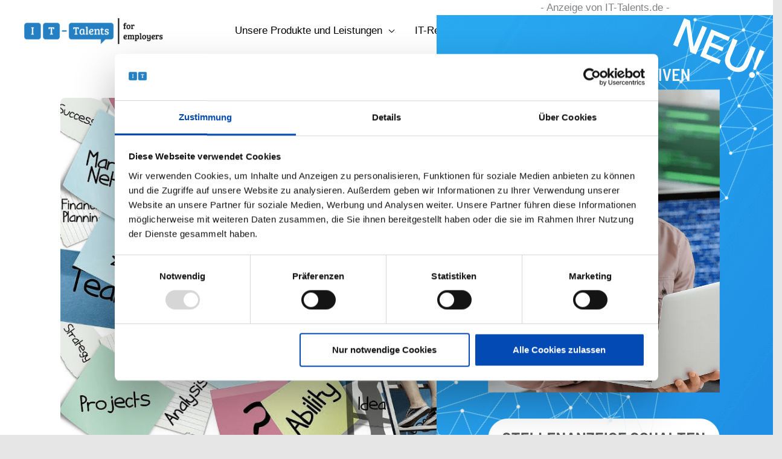

--- FILE ---
content_type: text/html; charset=UTF-8
request_url: https://employer.it-talents.de/blog/talentmanagement-in-der-it-branche/
body_size: 49939
content:
<!DOCTYPE html>
<html lang="de">
<head>
<meta charset="UTF-8">
<meta name="viewport" content="width=device-width, initial-scale=1">
	<link rel="profile" href="https://gmpg.org/xfn/11"> 
	<script type="text/javascript" data-cookieconsent="ignore">
	window.dataLayer = window.dataLayer || [];

	function gtag() {
		dataLayer.push(arguments);
	}

	gtag("consent", "default", {
		ad_personalization: "denied",
		ad_storage: "denied",
		ad_user_data: "denied",
		analytics_storage: "denied",
		functionality_storage: "denied",
		personalization_storage: "denied",
		security_storage: "granted",
		wait_for_update: 500,
	});
	gtag("set", "ads_data_redaction", true);
	</script>
<script type="text/javascript"
		id="Cookiebot"
		src="https://consent.cookiebot.com/uc.js"
		data-implementation="wp"
		data-cbid="d9b48b10-0c61-461f-9f51-33ecf2215df3"
						data-culture="DE"
				data-blockingmode="auto"
	></script>
<meta name='robots' content='index, follow, max-image-preview:large, max-snippet:-1, max-video-preview:-1' />

	<!-- This site is optimized with the Yoast SEO plugin v26.8 - https://yoast.com/product/yoast-seo-wordpress/ -->
	<link media="all" href="https://employer.it-talents.de/wp-content/cache/autoptimize/1/css/autoptimize_9d246c67727af727383f8ff3bfe3c5f8.css" rel="stylesheet"><title>Talentmanagement in der IT-Branche: So geht es - IT-Talents</title>
	<meta name="description" content="So geht Talentmanagement: Wie Sie talentierte Bewerber erkennen und richtig fördern, erklären wir Ihnen in diesem Beitrag." />
	<link rel="canonical" href="https://employer.it-talents.de/blog/talentmanagement-in-der-it-branche/" />
	<meta property="og:locale" content="de_DE" />
	<meta property="og:type" content="article" />
	<meta property="og:title" content="Talentmanagement in der IT-Branche: So geht es - IT-Talents" />
	<meta property="og:description" content="So geht Talentmanagement: Wie Sie talentierte Bewerber erkennen und richtig fördern, erklären wir Ihnen in diesem Beitrag." />
	<meta property="og:url" content="https://employer.it-talents.de/blog/talentmanagement-in-der-it-branche/" />
	<meta property="og:site_name" content="IT-Talents für Arbeitgeber" />
	<meta property="article:publisher" content="https://www.facebook.com/ittalents.de" />
	<meta property="article:published_time" content="2020-08-12T12:01:00+00:00" />
	<meta property="article:modified_time" content="2020-10-13T12:54:10+00:00" />
	<meta property="og:image" content="https://employer.it-talents.de/wp-content/uploads/2020/08/stickies-2852375_1280.jpg" />
	<meta property="og:image:width" content="900" />
	<meta property="og:image:height" content="600" />
	<meta property="og:image:type" content="image/jpeg" />
	<meta name="author" content="Jesko Landwehr" />
	<meta name="twitter:card" content="summary_large_image" />
	<meta name="twitter:label1" content="Verfasst von" />
	<meta name="twitter:data1" content="Jesko Landwehr" />
	<meta name="twitter:label2" content="Geschätzte Lesezeit" />
	<meta name="twitter:data2" content="4 Minuten" />
	<script type="application/ld+json" class="yoast-schema-graph">{"@context":"https://schema.org","@graph":[{"@type":"Article","@id":"https://employer.it-talents.de/blog/talentmanagement-in-der-it-branche/#article","isPartOf":{"@id":"https://employer.it-talents.de/blog/talentmanagement-in-der-it-branche/"},"author":{"name":"Jesko Landwehr","@id":"https://employer.it-talents.de/#/schema/person/ca2d52f3118f44b9fcfe99fa68ceb47f"},"headline":"Talentmanagement in der IT-Branche: So geht es","datePublished":"2020-08-12T12:01:00+00:00","dateModified":"2020-10-13T12:54:10+00:00","mainEntityOfPage":{"@id":"https://employer.it-talents.de/blog/talentmanagement-in-der-it-branche/"},"wordCount":875,"publisher":{"@id":"https://employer.it-talents.de/#organization"},"image":{"@id":"https://employer.it-talents.de/blog/talentmanagement-in-der-it-branche/#primaryimage"},"thumbnailUrl":"https://employer.it-talents.de/wp-content/uploads/2020/08/stickies-2852375_1280.jpg","keywords":["personalmarketing"],"articleSection":["Employer Branding"],"inLanguage":"de"},{"@type":"WebPage","@id":"https://employer.it-talents.de/blog/talentmanagement-in-der-it-branche/","url":"https://employer.it-talents.de/blog/talentmanagement-in-der-it-branche/","name":"Talentmanagement in der IT-Branche: So geht es - IT-Talents","isPartOf":{"@id":"https://employer.it-talents.de/#website"},"primaryImageOfPage":{"@id":"https://employer.it-talents.de/blog/talentmanagement-in-der-it-branche/#primaryimage"},"image":{"@id":"https://employer.it-talents.de/blog/talentmanagement-in-der-it-branche/#primaryimage"},"thumbnailUrl":"https://employer.it-talents.de/wp-content/uploads/2020/08/stickies-2852375_1280.jpg","datePublished":"2020-08-12T12:01:00+00:00","dateModified":"2020-10-13T12:54:10+00:00","description":"So geht Talentmanagement: Wie Sie talentierte Bewerber erkennen und richtig fördern, erklären wir Ihnen in diesem Beitrag.","breadcrumb":{"@id":"https://employer.it-talents.de/blog/talentmanagement-in-der-it-branche/#breadcrumb"},"inLanguage":"de","potentialAction":[{"@type":"ReadAction","target":["https://employer.it-talents.de/blog/talentmanagement-in-der-it-branche/"]}]},{"@type":"ImageObject","inLanguage":"de","@id":"https://employer.it-talents.de/blog/talentmanagement-in-der-it-branche/#primaryimage","url":"https://employer.it-talents.de/wp-content/uploads/2020/08/stickies-2852375_1280.jpg","contentUrl":"https://employer.it-talents.de/wp-content/uploads/2020/08/stickies-2852375_1280.jpg","width":900,"height":600,"caption":"talentmanagement"},{"@type":"BreadcrumbList","@id":"https://employer.it-talents.de/blog/talentmanagement-in-der-it-branche/#breadcrumb","itemListElement":[{"@type":"ListItem","position":1,"name":"Startseite","item":"https://employer.it-talents.de/"},{"@type":"ListItem","position":2,"name":"Employer Branding","item":"https://employer.it-talents.de/blog/employer-branding/"},{"@type":"ListItem","position":3,"name":"Talentmanagement in der IT-Branche: So geht es"}]},{"@type":"WebSite","@id":"https://employer.it-talents.de/#website","url":"https://employer.it-talents.de/","name":"IT-Talents für Arbeitgeber","description":"IT-Mitarbeiter finden","publisher":{"@id":"https://employer.it-talents.de/#organization"},"potentialAction":[{"@type":"SearchAction","target":{"@type":"EntryPoint","urlTemplate":"https://employer.it-talents.de/?s={search_term_string}"},"query-input":{"@type":"PropertyValueSpecification","valueRequired":true,"valueName":"search_term_string"}}],"inLanguage":"de"},{"@type":"Organization","@id":"https://employer.it-talents.de/#organization","name":"IT-Talents Employer","url":"https://employer.it-talents.de/","logo":{"@type":"ImageObject","inLanguage":"de","@id":"https://employer.it-talents.de/#/schema/logo/image/","url":"https://employer.it-talents.de/wp-content/uploads/2019/06/for-vEmployers.png","contentUrl":"https://employer.it-talents.de/wp-content/uploads/2019/06/for-vEmployers.png","width":826,"height":178,"caption":"IT-Talents Employer"},"image":{"@id":"https://employer.it-talents.de/#/schema/logo/image/"},"sameAs":["https://www.facebook.com/ittalents.de","https://www.instagram.com/it_talents_de/?hl=de","https://www.linkedin.com/company/it-talents-de"]},{"@type":"Person","@id":"https://employer.it-talents.de/#/schema/person/ca2d52f3118f44b9fcfe99fa68ceb47f","name":"Jesko Landwehr","image":{"@type":"ImageObject","inLanguage":"de","@id":"https://employer.it-talents.de/#/schema/person/image/","url":"https://secure.gravatar.com/avatar/9bf4118c649562702dd655e686635753101f19d793cd35665003fbe7483bcf37?s=96&d=wavatar&r=g","contentUrl":"https://secure.gravatar.com/avatar/9bf4118c649562702dd655e686635753101f19d793cd35665003fbe7483bcf37?s=96&d=wavatar&r=g","caption":"Jesko Landwehr"},"description":"Hallo! Ich habe ein Wirtschaftsstudium an der Uni Bielefeld abgeschlossen und arbeitete bis Ende 2022 bei IT-Talents. Gemeinsam mit dem IT-Talents-Team konnte ich schon Stipendien, Programmierwettbewerbe und andere Aktionen in der IT-Branche durchführen und mein Fachwissen über Personalmarketing in der IT-Branche stetig ausbauen. Baujahr 1991, sportverrückt. Auch zu finden bei LinkedIn und Xing.","sameAs":["https://www.linkedin.com/in/jesko-landwehr-510753178/"]}]}</script>
	<!-- / Yoast SEO plugin. -->


<link rel='dns-prefetch' href='//js.hs-scripts.com' />
<link rel="alternate" type="application/rss+xml" title="IT-Talents für Arbeitgeber &raquo; Feed" href="https://employer.it-talents.de/feed/" />
<link rel="alternate" type="application/rss+xml" title="IT-Talents für Arbeitgeber &raquo; Kommentar-Feed" href="https://employer.it-talents.de/comments/feed/" />
<script id="wpp-js" src="https://employer.it-talents.de/wp-content/plugins/wordpress-popular-posts/assets/js/wpp.min.js?ver=7.3.6" data-sampling="0" data-sampling-rate="100" data-api-url="https://employer.it-talents.de/wp-json/wordpress-popular-posts" data-post-id="5019" data-token="63e5476c69" data-lang="0" data-debug="0"></script>
<link rel="alternate" title="oEmbed (JSON)" type="application/json+oembed" href="https://employer.it-talents.de/wp-json/oembed/1.0/embed?url=https%3A%2F%2Femployer.it-talents.de%2Fblog%2Ftalentmanagement-in-der-it-branche%2F" />
<link rel="alternate" title="oEmbed (XML)" type="text/xml+oembed" href="https://employer.it-talents.de/wp-json/oembed/1.0/embed?url=https%3A%2F%2Femployer.it-talents.de%2Fblog%2Ftalentmanagement-in-der-it-branche%2F&#038;format=xml" />
<!-- employer.it-talents.de is managing ads with Advanced Ads 2.0.16 – https://wpadvancedads.com/ --><!--noptimize--><script id="emplo-ready">
			window.advanced_ads_ready=function(e,a){a=a||"complete";var d=function(e){return"interactive"===a?"loading"!==e:"complete"===e};d(document.readyState)?e():document.addEventListener("readystatechange",(function(a){d(a.target.readyState)&&e()}),{once:"interactive"===a})},window.advanced_ads_ready_queue=window.advanced_ads_ready_queue||[];		</script>
		<!--/noptimize--><style id='wp-img-auto-sizes-contain-inline-css'>
img:is([sizes=auto i],[sizes^="auto," i]){contain-intrinsic-size:3000px 1500px}
/*# sourceURL=wp-img-auto-sizes-contain-inline-css */
</style>



<style id='astra-theme-css-inline-css'>
.ast-no-sidebar .entry-content .alignfull {margin-left: calc( -50vw + 50%);margin-right: calc( -50vw + 50%);max-width: 100vw;width: 100vw;}.ast-no-sidebar .entry-content .alignwide {margin-left: calc(-41vw + 50%);margin-right: calc(-41vw + 50%);max-width: unset;width: unset;}.ast-no-sidebar .entry-content .alignfull .alignfull,.ast-no-sidebar .entry-content .alignfull .alignwide,.ast-no-sidebar .entry-content .alignwide .alignfull,.ast-no-sidebar .entry-content .alignwide .alignwide,.ast-no-sidebar .entry-content .wp-block-column .alignfull,.ast-no-sidebar .entry-content .wp-block-column .alignwide{width: 100%;margin-left: auto;margin-right: auto;}.wp-block-gallery,.blocks-gallery-grid {margin: 0;}.wp-block-separator {max-width: 100px;}.wp-block-separator.is-style-wide,.wp-block-separator.is-style-dots {max-width: none;}.entry-content .has-2-columns .wp-block-column:first-child {padding-right: 10px;}.entry-content .has-2-columns .wp-block-column:last-child {padding-left: 10px;}@media (max-width: 782px) {.entry-content .wp-block-columns .wp-block-column {flex-basis: 100%;}.entry-content .has-2-columns .wp-block-column:first-child {padding-right: 0;}.entry-content .has-2-columns .wp-block-column:last-child {padding-left: 0;}}body .entry-content .wp-block-latest-posts {margin-left: 0;}body .entry-content .wp-block-latest-posts li {list-style: none;}.ast-no-sidebar .ast-container .entry-content .wp-block-latest-posts {margin-left: 0;}.ast-header-break-point .entry-content .alignwide {margin-left: auto;margin-right: auto;}.entry-content .blocks-gallery-item img {margin-bottom: auto;}.wp-block-pullquote {border-top: 4px solid #555d66;border-bottom: 4px solid #555d66;color: #40464d;}:root{--ast-post-nav-space:0;--ast-container-default-xlg-padding:6.67em;--ast-container-default-lg-padding:5.67em;--ast-container-default-slg-padding:4.34em;--ast-container-default-md-padding:3.34em;--ast-container-default-sm-padding:6.67em;--ast-container-default-xs-padding:2.4em;--ast-container-default-xxs-padding:1.4em;--ast-code-block-background:#EEEEEE;--ast-comment-inputs-background:#FAFAFA;--ast-normal-container-width:1200px;--ast-narrow-container-width:750px;--ast-blog-title-font-weight:normal;--ast-blog-meta-weight:inherit;--ast-global-color-primary:var(--ast-global-color-5);--ast-global-color-secondary:var(--ast-global-color-4);--ast-global-color-alternate-background:var(--ast-global-color-7);--ast-global-color-subtle-background:var(--ast-global-color-6);--ast-bg-style-guide:var( --ast-global-color-secondary,--ast-global-color-5 );--ast-shadow-style-guide:0px 0px 4px 0 #00000057;--ast-global-dark-bg-style:#fff;--ast-global-dark-lfs:#fbfbfb;--ast-widget-bg-color:#fafafa;--ast-wc-container-head-bg-color:#fbfbfb;--ast-title-layout-bg:#eeeeee;--ast-search-border-color:#e7e7e7;--ast-lifter-hover-bg:#e6e6e6;--ast-gallery-block-color:#000;--srfm-color-input-label:var(--ast-global-color-2);}html{font-size:106.25%;}a,.page-title{color:#000000;}a:hover,a:focus{color:#0a0a0a;}body,button,input,select,textarea,.ast-button,.ast-custom-button{font-family:Helvetica,Verdana,Arial,sans-serif;font-weight:400;font-size:17px;font-size:1rem;line-height:var(--ast-body-line-height,1.5em);}blockquote{color:#000000;}p,.entry-content p{margin-bottom:1.5em;}h1,h2,h3,h4,h5,h6,.entry-content :where(h1,h2,h3,h4,h5,h6),.entry-content :where(h1,h2,h3,h4,h5,h6) a,.site-title,.site-title a{font-family:Helvetica,Verdana,Arial,sans-serif;font-weight:normal;line-height:1.5em;text-transform:none;}.site-title{font-size:35px;font-size:2.0588235294118rem;display:none;}header .custom-logo-link img{max-width:230px;width:230px;}.astra-logo-svg{width:230px;}.site-header .site-description{font-size:15px;font-size:0.88235294117647rem;display:none;}.entry-title{font-size:1.3em;}.archive .ast-article-post .ast-article-inner,.blog .ast-article-post .ast-article-inner,.archive .ast-article-post .ast-article-inner:hover,.blog .ast-article-post .ast-article-inner:hover{overflow:hidden;}h1,.entry-content :where(h1),.entry-content :where(h1) a{font-size:1.6em;font-weight:700;font-family:Helvetica,Verdana,Arial,sans-serif;line-height:1.4em;text-transform:none;}h2,.entry-content :where(h2),.entry-content :where(h2) a{font-size:1.4em;font-weight:700;font-family:Helvetica,Verdana,Arial,sans-serif;line-height:1.3em;text-transform:none;}h3,.entry-content :where(h3),.entry-content :where(h3) a{font-size:1.2em;font-weight:700;font-family:Helvetica,Verdana,Arial,sans-serif;line-height:1.3em;text-transform:none;}h4,.entry-content :where(h4),.entry-content :where(h4) a{font-size:1.1em;line-height:1.2em;font-weight:700;font-family:Helvetica,Verdana,Arial,sans-serif;text-transform:none;}h5,.entry-content :where(h5),.entry-content :where(h5) a{font-size:1em;line-height:1.2em;font-family:Helvetica,Verdana,Arial,sans-serif;text-transform:none;}h6,.entry-content :where(h6),.entry-content :where(h6) a{font-size:1em;line-height:1.25em;font-family:Helvetica,Verdana,Arial,sans-serif;text-transform:none;}::selection{background-color:#000000;color:#ffffff;}body,h1,h2,h3,h4,h5,h6,.entry-title a,.entry-content :where(h1,h2,h3,h4,h5,h6),.entry-content :where(h1,h2,h3,h4,h5,h6) a{color:#000000;}.tagcloud a:hover,.tagcloud a:focus,.tagcloud a.current-item{color:#ffffff;border-color:#000000;background-color:#000000;}input:focus,input[type="text"]:focus,input[type="email"]:focus,input[type="url"]:focus,input[type="password"]:focus,input[type="reset"]:focus,input[type="search"]:focus,textarea:focus{border-color:#000000;}input[type="radio"]:checked,input[type=reset],input[type="checkbox"]:checked,input[type="checkbox"]:hover:checked,input[type="checkbox"]:focus:checked,input[type=range]::-webkit-slider-thumb{border-color:#000000;background-color:#000000;box-shadow:none;}.site-footer a:hover + .post-count,.site-footer a:focus + .post-count{background:#000000;border-color:#000000;}.single .nav-links .nav-previous,.single .nav-links .nav-next{color:#000000;}.entry-meta,.entry-meta *{line-height:1.45;color:#000000;}.entry-meta a:not(.ast-button):hover,.entry-meta a:not(.ast-button):hover *,.entry-meta a:not(.ast-button):focus,.entry-meta a:not(.ast-button):focus *,.page-links > .page-link,.page-links .page-link:hover,.post-navigation a:hover{color:#0a0a0a;}#cat option,.secondary .calendar_wrap thead a,.secondary .calendar_wrap thead a:visited{color:#000000;}.secondary .calendar_wrap #today,.ast-progress-val span{background:#000000;}.secondary a:hover + .post-count,.secondary a:focus + .post-count{background:#000000;border-color:#000000;}.calendar_wrap #today > a{color:#ffffff;}.page-links .page-link,.single .post-navigation a{color:#000000;}.ast-search-menu-icon .search-form button.search-submit{padding:0 4px;}.ast-search-menu-icon form.search-form{padding-right:0;}.ast-header-search .ast-search-menu-icon.ast-dropdown-active .search-form,.ast-header-search .ast-search-menu-icon.ast-dropdown-active .search-field:focus{transition:all 0.2s;}.search-form input.search-field:focus{outline:none;}.widget-title,.widget .wp-block-heading{font-size:24px;font-size:1.4117647058824rem;color:#000000;}.single .ast-author-details .author-title{color:#0a0a0a;}#secondary,#secondary button,#secondary input,#secondary select,#secondary textarea{font-size:17px;font-size:1rem;}.ast-search-menu-icon.slide-search a:focus-visible:focus-visible,.astra-search-icon:focus-visible,#close:focus-visible,a:focus-visible,.ast-menu-toggle:focus-visible,.site .skip-link:focus-visible,.wp-block-loginout input:focus-visible,.wp-block-search.wp-block-search__button-inside .wp-block-search__inside-wrapper,.ast-header-navigation-arrow:focus-visible,.ast-orders-table__row .ast-orders-table__cell:focus-visible,a#ast-apply-coupon:focus-visible,#ast-apply-coupon:focus-visible,#close:focus-visible,.button.search-submit:focus-visible,#search_submit:focus,.normal-search:focus-visible,.ast-header-account-wrap:focus-visible,.astra-cart-drawer-close:focus,.ast-single-variation:focus,.ast-button:focus,.ast-builder-button-wrap:has(.ast-custom-button-link:focus),.ast-builder-button-wrap .ast-custom-button-link:focus{outline-style:dotted;outline-color:inherit;outline-width:thin;}input:focus,input[type="text"]:focus,input[type="email"]:focus,input[type="url"]:focus,input[type="password"]:focus,input[type="reset"]:focus,input[type="search"]:focus,input[type="number"]:focus,textarea:focus,.wp-block-search__input:focus,[data-section="section-header-mobile-trigger"] .ast-button-wrap .ast-mobile-menu-trigger-minimal:focus,.ast-mobile-popup-drawer.active .menu-toggle-close:focus,#ast-scroll-top:focus,#coupon_code:focus,#ast-coupon-code:focus{border-style:dotted;border-color:inherit;border-width:thin;}input{outline:none;}.main-header-menu .menu-link,.ast-header-custom-item a{color:#000000;}.main-header-menu .menu-item:hover > .menu-link,.main-header-menu .menu-item:hover > .ast-menu-toggle,.main-header-menu .ast-masthead-custom-menu-items a:hover,.main-header-menu .menu-item.focus > .menu-link,.main-header-menu .menu-item.focus > .ast-menu-toggle,.main-header-menu .current-menu-item > .menu-link,.main-header-menu .current-menu-ancestor > .menu-link,.main-header-menu .current-menu-item > .ast-menu-toggle,.main-header-menu .current-menu-ancestor > .ast-menu-toggle{color:#000000;}.header-main-layout-3 .ast-main-header-bar-alignment{margin-right:auto;}.header-main-layout-2 .site-header-section-left .ast-site-identity{text-align:left;}.site-logo-img img{ transition:all 0.2s linear;}body .ast-oembed-container *{position:absolute;top:0;width:100%;height:100%;left:0;}body .wp-block-embed-pocket-casts .ast-oembed-container *{position:unset;}.ast-header-break-point .ast-mobile-menu-buttons-minimal.menu-toggle{background:transparent;color:#0684d8;}.ast-header-break-point .ast-mobile-menu-buttons-outline.menu-toggle{background:transparent;border:1px solid #0684d8;color:#0684d8;}.ast-header-break-point .ast-mobile-menu-buttons-fill.menu-toggle{background:#0684d8;color:#ffffff;}.ast-single-post-featured-section + article {margin-top: 2em;}.site-content .ast-single-post-featured-section img {width: 100%;overflow: hidden;object-fit: cover;}.site > .ast-single-related-posts-container {margin-top: 0;}@media (min-width: 769px) {.ast-desktop .ast-container--narrow {max-width: var(--ast-narrow-container-width);margin: 0 auto;}}#secondary {margin: 4em 0 2.5em;word-break: break-word;line-height: 2;}#secondary li {margin-bottom: 0.25em;}#secondary li:last-child {margin-bottom: 0;}@media (max-width: 768px) {.js_active .ast-plain-container.ast-single-post #secondary {margin-top: 1.5em;}}.ast-separate-container.ast-two-container #secondary .widget {background-color: #fff;padding: 2em;margin-bottom: 2em;}@media (min-width: 993px) {.ast-left-sidebar #secondary {padding-right: 60px;}.ast-right-sidebar #secondary {padding-left: 60px;}}@media (max-width: 993px) {.ast-right-sidebar #secondary {padding-left: 30px;}.ast-left-sidebar #secondary {padding-right: 30px;}}.ast-small-footer{color:#353535;}.ast-small-footer > .ast-footer-overlay{background-color:#ffffff;;}.ast-small-footer a{color:#333333;}.ast-small-footer a:hover{color:#383838;}.footer-adv .footer-adv-overlay{border-top-style:solid;border-top-width:0px;border-top-color:#ffffff;}.footer-adv .widget-title,.footer-adv .widget-title a{color:#2d2d2d;}.footer-adv-overlay{background-color:#0684d8;;}@media( max-width: 420px ) {.single .nav-links .nav-previous,.single .nav-links .nav-next {width: 100%;text-align: center;}}.wp-block-buttons.aligncenter{justify-content:center;}@media (max-width:782px){.entry-content .wp-block-columns .wp-block-column{margin-left:0px;}}.wp-block-image.aligncenter{margin-left:auto;margin-right:auto;}.wp-block-table.aligncenter{margin-left:auto;margin-right:auto;}.wp-block-buttons .wp-block-button.is-style-outline .wp-block-button__link.wp-element-button,.ast-outline-button,.wp-block-uagb-buttons-child .uagb-buttons-repeater.ast-outline-button{border-color:#ffcd39;border-top-width:2px;border-right-width:2px;border-bottom-width:2px;border-left-width:2px;font-family:bree-serif;font-weight:400;font-size:1em;line-height:1em;border-top-left-radius:10px;border-top-right-radius:10px;border-bottom-right-radius:10px;border-bottom-left-radius:10px;}.wp-block-button.is-style-outline .wp-block-button__link:hover,.wp-block-buttons .wp-block-button.is-style-outline .wp-block-button__link:focus,.wp-block-buttons .wp-block-button.is-style-outline > .wp-block-button__link:not(.has-text-color):hover,.wp-block-buttons .wp-block-button.wp-block-button__link.is-style-outline:not(.has-text-color):hover,.ast-outline-button:hover,.ast-outline-button:focus,.wp-block-uagb-buttons-child .uagb-buttons-repeater.ast-outline-button:hover,.wp-block-uagb-buttons-child .uagb-buttons-repeater.ast-outline-button:focus{background-color:#ffac38;}.wp-block-button .wp-block-button__link.wp-element-button.is-style-outline:not(.has-background),.wp-block-button.is-style-outline>.wp-block-button__link.wp-element-button:not(.has-background),.ast-outline-button{background-color:#ffcd39;}.entry-content[data-ast-blocks-layout] > figure{margin-bottom:1em;}@media (max-width:768px){.ast-left-sidebar #content > .ast-container{display:flex;flex-direction:column-reverse;width:100%;}.ast-separate-container .ast-article-post,.ast-separate-container .ast-article-single{padding:1.5em 2.14em;}.ast-author-box img.avatar{margin:20px 0 0 0;}}@media (max-width:768px){#secondary.secondary{padding-top:0;}.ast-separate-container.ast-right-sidebar #secondary{padding-left:1em;padding-right:1em;}.ast-separate-container.ast-two-container #secondary{padding-left:0;padding-right:0;}.ast-page-builder-template .entry-header #secondary,.ast-page-builder-template #secondary{margin-top:1.5em;}}@media (max-width:768px){.ast-right-sidebar #primary{padding-right:0;}.ast-page-builder-template.ast-left-sidebar #secondary,.ast-page-builder-template.ast-right-sidebar #secondary{padding-right:20px;padding-left:20px;}.ast-right-sidebar #secondary,.ast-left-sidebar #primary{padding-left:0;}.ast-left-sidebar #secondary{padding-right:0;}}@media (min-width:769px){.ast-separate-container.ast-right-sidebar #primary,.ast-separate-container.ast-left-sidebar #primary{border:0;}.search-no-results.ast-separate-container #primary{margin-bottom:4em;}}@media (min-width:769px){.ast-right-sidebar #primary{border-right:1px solid var(--ast-border-color);}.ast-left-sidebar #primary{border-left:1px solid var(--ast-border-color);}.ast-right-sidebar #secondary{border-left:1px solid var(--ast-border-color);margin-left:-1px;}.ast-left-sidebar #secondary{border-right:1px solid var(--ast-border-color);margin-right:-1px;}.ast-separate-container.ast-two-container.ast-right-sidebar #secondary{padding-left:30px;padding-right:0;}.ast-separate-container.ast-two-container.ast-left-sidebar #secondary{padding-right:30px;padding-left:0;}.ast-separate-container.ast-right-sidebar #secondary,.ast-separate-container.ast-left-sidebar #secondary{border:0;margin-left:auto;margin-right:auto;}.ast-separate-container.ast-two-container #secondary .widget:last-child{margin-bottom:0;}}.menu-toggle,button,.ast-button,.ast-custom-button,.button,input#submit,input[type="button"],input[type="submit"],input[type="reset"]{color:#0a0a0a;border-color:#ffcd39;background-color:#ffcd39;border-top-left-radius:10px;border-top-right-radius:10px;border-bottom-right-radius:10px;border-bottom-left-radius:10px;padding-top:0.7em;padding-right:1em;padding-bottom:0.7em;padding-left:1em;font-family:bree-serif;font-weight:400;font-size:1em;}button:focus,.menu-toggle:hover,button:hover,.ast-button:hover,.ast-custom-button:hover .button:hover,.ast-custom-button:hover,input[type=reset]:hover,input[type=reset]:focus,input#submit:hover,input#submit:focus,input[type="button"]:hover,input[type="button"]:focus,input[type="submit"]:hover,input[type="submit"]:focus{color:#000000;background-color:#ffac38;border-color:#ffac38;}@media (max-width:768px){.ast-mobile-header-stack .main-header-bar .ast-search-menu-icon{display:inline-block;}.ast-header-break-point.ast-header-custom-item-outside .ast-mobile-header-stack .main-header-bar .ast-search-icon{margin:0;}.ast-comment-avatar-wrap img{max-width:2.5em;}.ast-comment-meta{padding:0 1.8888em 1.3333em;}.ast-separate-container .ast-comment-list li.depth-1{padding:1.5em 2.14em;}.ast-separate-container .comment-respond{padding:2em 2.14em;}}@media (min-width:544px){.ast-container{max-width:100%;}}@media (max-width:544px){.ast-separate-container .ast-article-post,.ast-separate-container .ast-article-single,.ast-separate-container .comments-title,.ast-separate-container .ast-archive-description{padding:1.5em 1em;}.ast-separate-container #content .ast-container{padding-left:0.54em;padding-right:0.54em;}.ast-separate-container .ast-comment-list .bypostauthor{padding:.5em;}.ast-search-menu-icon.ast-dropdown-active .search-field{width:170px;}.ast-separate-container #secondary{padding-top:0;}.ast-separate-container.ast-two-container #secondary .widget{margin-bottom:1.5em;padding-left:1em;padding-right:1em;}.site-branding img,.site-header .site-logo-img .custom-logo-link img{max-width:100%;}} #ast-mobile-header .ast-site-header-cart-li a{pointer-events:none;}body,.ast-separate-container{background-color:#e6e6e6;background-image:none;}.ast-no-sidebar.ast-separate-container .entry-content .alignfull {margin-left: -6.67em;margin-right: -6.67em;width: auto;}@media (max-width: 1200px) {.ast-no-sidebar.ast-separate-container .entry-content .alignfull {margin-left: -2.4em;margin-right: -2.4em;}}@media (max-width: 768px) {.ast-no-sidebar.ast-separate-container .entry-content .alignfull {margin-left: -2.14em;margin-right: -2.14em;}}@media (max-width: 544px) {.ast-no-sidebar.ast-separate-container .entry-content .alignfull {margin-left: -1em;margin-right: -1em;}}.ast-no-sidebar.ast-separate-container .entry-content .alignwide {margin-left: -20px;margin-right: -20px;}.ast-no-sidebar.ast-separate-container .entry-content .wp-block-column .alignfull,.ast-no-sidebar.ast-separate-container .entry-content .wp-block-column .alignwide {margin-left: auto;margin-right: auto;width: 100%;}@media (max-width:768px){.widget-title{font-size:21px;font-size:1.4rem;}body,button,input,select,textarea,.ast-button,.ast-custom-button{font-size:15px;font-size:0.88235294117647rem;}#secondary,#secondary button,#secondary input,#secondary select,#secondary textarea{font-size:15px;font-size:0.88235294117647rem;}.site-title{display:none;}.site-header .site-description{display:none;}h1,.entry-content :where(h1),.entry-content :where(h1) a{font-size:30px;}h2,.entry-content :where(h2),.entry-content :where(h2) a{font-size:25px;}h3,.entry-content :where(h3),.entry-content :where(h3) a{font-size:20px;}.astra-logo-svg{width:200px;}header .custom-logo-link img,.ast-header-break-point .site-logo-img .custom-mobile-logo-link img{max-width:200px;width:200px;}}@media (max-width:544px){.widget-title{font-size:21px;font-size:1.4rem;}body,button,input,select,textarea,.ast-button,.ast-custom-button{font-size:15px;font-size:0.88235294117647rem;}#secondary,#secondary button,#secondary input,#secondary select,#secondary textarea{font-size:15px;font-size:0.88235294117647rem;}.site-title{display:none;}.site-header .site-description{display:none;}h1,.entry-content :where(h1),.entry-content :where(h1) a{font-size:1.5em;}h2,.entry-content :where(h2),.entry-content :where(h2) a{font-size:1.3em;}h3,.entry-content :where(h3),.entry-content :where(h3) a{font-size:1.2em;}h4,.entry-content :where(h4),.entry-content :where(h4) a{font-size:1.1em;}h5,.entry-content :where(h5),.entry-content :where(h5) a{font-size:1.1em;}header .custom-logo-link img,.ast-header-break-point .site-branding img,.ast-header-break-point .custom-logo-link img{max-width:160px;width:160px;}.astra-logo-svg{width:160px;}.ast-header-break-point .site-logo-img .custom-mobile-logo-link img{max-width:160px;}}@media (max-width:544px){html{font-size:106.25%;}}@media (min-width:769px){.ast-container{max-width:1240px;}}@font-face {font-family: "Astra";src: url(https://employer.it-talents.de/wp-content/themes/astra/assets/fonts/astra.woff) format("woff"),url(https://employer.it-talents.de/wp-content/themes/astra/assets/fonts/astra.ttf) format("truetype"),url(https://employer.it-talents.de/wp-content/themes/astra/assets/fonts/astra.svg#astra) format("svg");font-weight: normal;font-style: normal;font-display: fallback;}@media (max-width:1000px) {.main-header-bar .main-header-bar-navigation{display:none;}}@media (min-width:769px){.single-post .site-content > .ast-container{max-width:1400px;}}.ast-desktop .main-header-menu.submenu-with-border .sub-menu,.ast-desktop .main-header-menu.submenu-with-border .astra-full-megamenu-wrapper{border-color:#000000;}.ast-desktop .main-header-menu.submenu-with-border .sub-menu{border-style:solid;}.ast-desktop .main-header-menu.submenu-with-border .sub-menu .sub-menu{top:-0px;}.ast-desktop .main-header-menu.submenu-with-border .sub-menu .menu-link,.ast-desktop .main-header-menu.submenu-with-border .children .menu-link{border-bottom-width:1px;border-style:solid;border-color:#eaeaea;}@media (min-width:769px){.main-header-menu .sub-menu .menu-item.ast-left-align-sub-menu:hover > .sub-menu,.main-header-menu .sub-menu .menu-item.ast-left-align-sub-menu.focus > .sub-menu{margin-left:-0px;}}.ast-small-footer{border-top-style:solid;border-top-width:0px;border-top-color:rgba(255,255,255,0);}.ast-small-footer-wrap{text-align:center;}.site .comments-area{padding-bottom:3em;}.ast-header-break-point .main-navigation ul .button-custom-menu-item .menu-link {padding: 0 20px;display: inline-block;width: 100%;border-bottom-width: 1px;border-style: solid;border-color: #eaeaea;}.button-custom-menu-item .ast-custom-button-link .ast-custom-button {font-size: inherit;font-family: inherit;font-weight: inherit;}.button-custom-menu-item .ast-custom-button-link .ast-custom-button:hover {transition: all 0.1s ease-in-out;}.ast-header-break-point.ast-header-custom-item-inside .main-header-bar .main-header-bar-navigation .ast-search-icon {display: none;}.ast-header-break-point.ast-header-custom-item-inside .main-header-bar .ast-search-menu-icon .search-form {padding: 0;display: block;overflow: hidden;}.ast-header-break-point .ast-header-custom-item .widget:last-child {margin-bottom: 1em;}.ast-header-custom-item .widget {margin: 0.5em;display: inline-block;vertical-align: middle;}.ast-header-custom-item .widget p {margin-bottom: 0;}.ast-header-custom-item .widget li {width: auto;}.ast-header-custom-item-inside .button-custom-menu-item .menu-link {display: none;}.ast-header-custom-item-inside.ast-header-break-point .button-custom-menu-item .ast-custom-button-link {display: none;}.ast-header-custom-item-inside.ast-header-break-point .button-custom-menu-item .menu-link {display: block;}.ast-header-break-point.ast-header-custom-item-outside .main-header-bar .ast-search-icon {margin-right: 1em;}.ast-header-break-point.ast-header-custom-item-inside .main-header-bar .ast-search-menu-icon .search-field,.ast-header-break-point.ast-header-custom-item-inside .main-header-bar .ast-search-menu-icon.ast-inline-search .search-field {width: 100%;padding-right: 5.5em;}.ast-header-break-point.ast-header-custom-item-inside .main-header-bar .ast-search-menu-icon .search-submit {display: block;position: absolute;height: 100%;top: 0;right: 0;padding: 0 1em;border-radius: 0;}.ast-header-break-point .ast-header-custom-item .ast-masthead-custom-menu-items {padding-left: 20px;padding-right: 20px;margin-bottom: 1em;margin-top: 1em;}.ast-header-custom-item-inside.ast-header-break-point .button-custom-menu-item {padding-left: 0;padding-right: 0;margin-top: 0;margin-bottom: 0;}.astra-icon-down_arrow::after {content: "\e900";font-family: Astra;}.astra-icon-close::after {content: "\e5cd";font-family: Astra;}.astra-icon-drag_handle::after {content: "\e25d";font-family: Astra;}.astra-icon-format_align_justify::after {content: "\e235";font-family: Astra;}.astra-icon-menu::after {content: "\e5d2";font-family: Astra;}.astra-icon-reorder::after {content: "\e8fe";font-family: Astra;}.astra-icon-search::after {content: "\e8b6";font-family: Astra;}.astra-icon-zoom_in::after {content: "\e56b";font-family: Astra;}.astra-icon-check-circle::after {content: "\e901";font-family: Astra;}.astra-icon-shopping-cart::after {content: "\f07a";font-family: Astra;}.astra-icon-shopping-bag::after {content: "\f290";font-family: Astra;}.astra-icon-shopping-basket::after {content: "\f291";font-family: Astra;}.astra-icon-circle-o::after {content: "\e903";font-family: Astra;}.astra-icon-certificate::after {content: "\e902";font-family: Astra;}blockquote {padding: 1.2em;}:root .has-ast-global-color-0-color{color:var(--ast-global-color-0);}:root .has-ast-global-color-0-background-color{background-color:var(--ast-global-color-0);}:root .wp-block-button .has-ast-global-color-0-color{color:var(--ast-global-color-0);}:root .wp-block-button .has-ast-global-color-0-background-color{background-color:var(--ast-global-color-0);}:root .has-ast-global-color-1-color{color:var(--ast-global-color-1);}:root .has-ast-global-color-1-background-color{background-color:var(--ast-global-color-1);}:root .wp-block-button .has-ast-global-color-1-color{color:var(--ast-global-color-1);}:root .wp-block-button .has-ast-global-color-1-background-color{background-color:var(--ast-global-color-1);}:root .has-ast-global-color-2-color{color:var(--ast-global-color-2);}:root .has-ast-global-color-2-background-color{background-color:var(--ast-global-color-2);}:root .wp-block-button .has-ast-global-color-2-color{color:var(--ast-global-color-2);}:root .wp-block-button .has-ast-global-color-2-background-color{background-color:var(--ast-global-color-2);}:root .has-ast-global-color-3-color{color:var(--ast-global-color-3);}:root .has-ast-global-color-3-background-color{background-color:var(--ast-global-color-3);}:root .wp-block-button .has-ast-global-color-3-color{color:var(--ast-global-color-3);}:root .wp-block-button .has-ast-global-color-3-background-color{background-color:var(--ast-global-color-3);}:root .has-ast-global-color-4-color{color:var(--ast-global-color-4);}:root .has-ast-global-color-4-background-color{background-color:var(--ast-global-color-4);}:root .wp-block-button .has-ast-global-color-4-color{color:var(--ast-global-color-4);}:root .wp-block-button .has-ast-global-color-4-background-color{background-color:var(--ast-global-color-4);}:root .has-ast-global-color-5-color{color:var(--ast-global-color-5);}:root .has-ast-global-color-5-background-color{background-color:var(--ast-global-color-5);}:root .wp-block-button .has-ast-global-color-5-color{color:var(--ast-global-color-5);}:root .wp-block-button .has-ast-global-color-5-background-color{background-color:var(--ast-global-color-5);}:root .has-ast-global-color-6-color{color:var(--ast-global-color-6);}:root .has-ast-global-color-6-background-color{background-color:var(--ast-global-color-6);}:root .wp-block-button .has-ast-global-color-6-color{color:var(--ast-global-color-6);}:root .wp-block-button .has-ast-global-color-6-background-color{background-color:var(--ast-global-color-6);}:root .has-ast-global-color-7-color{color:var(--ast-global-color-7);}:root .has-ast-global-color-7-background-color{background-color:var(--ast-global-color-7);}:root .wp-block-button .has-ast-global-color-7-color{color:var(--ast-global-color-7);}:root .wp-block-button .has-ast-global-color-7-background-color{background-color:var(--ast-global-color-7);}:root .has-ast-global-color-8-color{color:var(--ast-global-color-8);}:root .has-ast-global-color-8-background-color{background-color:var(--ast-global-color-8);}:root .wp-block-button .has-ast-global-color-8-color{color:var(--ast-global-color-8);}:root .wp-block-button .has-ast-global-color-8-background-color{background-color:var(--ast-global-color-8);}:root{--ast-global-color-0:#0170B9;--ast-global-color-1:#3a3a3a;--ast-global-color-2:#3a3a3a;--ast-global-color-3:#4B4F58;--ast-global-color-4:#F5F5F5;--ast-global-color-5:#FFFFFF;--ast-global-color-6:#E5E5E5;--ast-global-color-7:#424242;--ast-global-color-8:#000000;}:root {--ast-border-color : #dddddd;}.ast-single-entry-banner {-js-display: flex;display: flex;flex-direction: column;justify-content: center;text-align: center;position: relative;background: var(--ast-title-layout-bg);}.ast-single-entry-banner[data-banner-layout="layout-1"] {max-width: 1200px;background: inherit;padding: 20px 0;}.ast-single-entry-banner[data-banner-width-type="custom"] {margin: 0 auto;width: 100%;}.ast-single-entry-banner + .site-content .entry-header {margin-bottom: 0;}.site .ast-author-avatar {--ast-author-avatar-size: ;}a.ast-underline-text {text-decoration: underline;}.ast-container > .ast-terms-link {position: relative;display: block;}a.ast-button.ast-badge-tax {padding: 4px 8px;border-radius: 3px;font-size: inherit;}header.entry-header{text-align:left;}header.entry-header .entry-title{color:#0a0a0a;font-weight:normal;font-size:30px;font-size:1.7647058823529rem;line-height:1.5em;}header.entry-header > *:not(:last-child){margin-bottom:10px;}@media (max-width:768px){header.entry-header{text-align:left;}}@media (max-width:544px){header.entry-header{text-align:left;}}.ast-archive-entry-banner {-js-display: flex;display: flex;flex-direction: column;justify-content: center;text-align: center;position: relative;background: var(--ast-title-layout-bg);}.ast-archive-entry-banner[data-banner-width-type="custom"] {margin: 0 auto;width: 100%;}.ast-archive-entry-banner[data-banner-layout="layout-1"] {background: inherit;padding: 20px 0;text-align: left;}body.archive .ast-archive-description{max-width:1200px;width:100%;text-align:left;padding-top:3em;padding-right:3em;padding-bottom:3em;padding-left:3em;}body.archive .ast-archive-description .ast-archive-title,body.archive .ast-archive-description .ast-archive-title *{font-size:21px;font-size:1.2352941176471rem;text-transform:capitalize;}body.archive .ast-archive-description > *:not(:last-child){margin-bottom:10px;}@media (max-width:768px){body.archive .ast-archive-description{text-align:left;}}@media (max-width:544px){body.archive .ast-archive-description{text-align:left;}}.ast-breadcrumbs .trail-browse,.ast-breadcrumbs .trail-items,.ast-breadcrumbs .trail-items li{display:inline-block;margin:0;padding:0;border:none;background:inherit;text-indent:0;text-decoration:none;}.ast-breadcrumbs .trail-browse{font-size:inherit;font-style:inherit;font-weight:inherit;color:inherit;}.ast-breadcrumbs .trail-items{list-style:none;}.trail-items li::after{padding:0 0.3em;content:"\00bb";}.trail-items li:last-of-type::after{display:none;}.trail-items li::after{content:"";}.ast-breadcrumbs-wrapper .trail-items a{color:#565656;}.ast-breadcrumbs-wrapper .trail-items .trail-end{color:#565656;}.ast-breadcrumbs-wrapper .trail-items li::after{color:#565656;}.ast-breadcrumbs-wrapper,.ast-breadcrumbs-wrapper *{font-weight:100;font-size:0.96em;line-height:3em;}.main-header-bar.ast-header-breadcrumb,.ast-header-break-point .main-header-bar.ast-header-breadcrumb,.ast-header-break-point .header-main-layout-2 .main-header-bar.ast-header-breadcrumb,.ast-header-break-point .ast-mobile-header-stack .main-header-bar.ast-header-breadcrumb,.ast-default-menu-enable.ast-main-header-nav-open.ast-header-break-point .main-header-bar-wrap .main-header-bar.ast-header-breadcrumb,.ast-main-header-nav-open .main-header-bar-wrap .main-header-bar.ast-header-breadcrumb{padding-top:0%;padding-right:0%;padding-bottom:0%;padding-left:10%;}.ast-breadcrumbs-wrapper{text-align:left;}.ast-header-breadcrumb{padding-top:10px;padding-bottom:10px;width:100%;}.ast-default-menu-enable.ast-main-header-nav-open.ast-header-break-point .main-header-bar.ast-header-breadcrumb,.ast-main-header-nav-open .main-header-bar.ast-header-breadcrumb{padding-top:1em;padding-bottom:1em;}.ast-header-break-point .main-header-bar.ast-header-breadcrumb{border-bottom-width:1px;border-bottom-color:#eaeaea;border-bottom-style:solid;}.ast-breadcrumbs-wrapper{line-height:1.4;}.ast-breadcrumbs-wrapper .rank-math-breadcrumb p{margin-bottom:0px;}.ast-breadcrumbs-wrapper{display:block;width:100%;}h1,h2,h3,h4,h5,h6,.entry-content :where(h1,h2,h3,h4,h5,h6){color:#000000;}.elementor-posts-container [CLASS*="ast-width-"]{width:100%;}.elementor-template-full-width .ast-container{display:block;}.elementor-screen-only,.screen-reader-text,.screen-reader-text span,.ui-helper-hidden-accessible{top:0 !important;}@media (max-width:544px){.elementor-element .elementor-wc-products .woocommerce[class*="columns-"] ul.products li.product{width:auto;margin:0;}.elementor-element .woocommerce .woocommerce-result-count{float:none;}}.ast-header-break-point .main-header-bar{border-bottom-width:0px;border-bottom-color:#000000;}@media (min-width:769px){.main-header-bar{border-bottom-width:0px;border-bottom-color:#000000;}}@media (min-width:769px){#primary{width:80%;}#secondary{width:20%;}}.ast-flex{-webkit-align-content:center;-ms-flex-line-pack:center;align-content:center;-webkit-box-align:center;-webkit-align-items:center;-moz-box-align:center;-ms-flex-align:center;align-items:center;}.main-header-bar{padding:1em 0;}.ast-site-identity{padding:0;}.header-main-layout-1 .ast-flex.main-header-container,.header-main-layout-3 .ast-flex.main-header-container{-webkit-align-content:center;-ms-flex-line-pack:center;align-content:center;-webkit-box-align:center;-webkit-align-items:center;-moz-box-align:center;-ms-flex-align:center;align-items:center;}.header-main-layout-1 .ast-flex.main-header-container,.header-main-layout-3 .ast-flex.main-header-container{-webkit-align-content:center;-ms-flex-line-pack:center;align-content:center;-webkit-box-align:center;-webkit-align-items:center;-moz-box-align:center;-ms-flex-align:center;align-items:center;}.main-header-menu .sub-menu .menu-item.menu-item-has-children > .menu-link:after{position:absolute;right:1em;top:50%;transform:translate(0,-50%) rotate(270deg);}.ast-header-break-point .main-header-bar .main-header-bar-navigation .page_item_has_children > .ast-menu-toggle::before,.ast-header-break-point .main-header-bar .main-header-bar-navigation .menu-item-has-children > .ast-menu-toggle::before,.ast-mobile-popup-drawer .main-header-bar-navigation .menu-item-has-children>.ast-menu-toggle::before,.ast-header-break-point .ast-mobile-header-wrap .main-header-bar-navigation .menu-item-has-children > .ast-menu-toggle::before{font-weight:bold;content:"\e900";font-family:Astra;text-decoration:inherit;display:inline-block;}.ast-header-break-point .main-navigation ul.sub-menu .menu-item .menu-link:before{content:"\e900";font-family:Astra;font-size:.65em;text-decoration:inherit;display:inline-block;transform:translate(0,-2px) rotateZ(270deg);margin-right:5px;}.widget_search .search-form:after{font-family:Astra;font-size:1.2em;font-weight:normal;content:"\e8b6";position:absolute;top:50%;right:15px;transform:translate(0,-50%);}.astra-search-icon::before{content:"\e8b6";font-family:Astra;font-style:normal;font-weight:normal;text-decoration:inherit;text-align:center;-webkit-font-smoothing:antialiased;-moz-osx-font-smoothing:grayscale;z-index:3;}.main-header-bar .main-header-bar-navigation .page_item_has_children > a:after,.main-header-bar .main-header-bar-navigation .menu-item-has-children > a:after,.menu-item-has-children .ast-header-navigation-arrow:after{content:"\e900";display:inline-block;font-family:Astra;font-size:.6rem;font-weight:bold;text-rendering:auto;-webkit-font-smoothing:antialiased;-moz-osx-font-smoothing:grayscale;margin-left:10px;line-height:normal;}.menu-item-has-children .sub-menu .ast-header-navigation-arrow:after{margin-left:0;}.ast-mobile-popup-drawer .main-header-bar-navigation .ast-submenu-expanded>.ast-menu-toggle::before{transform:rotateX(180deg);}.ast-header-break-point .main-header-bar-navigation .menu-item-has-children > .menu-link:after{display:none;}@media (min-width:769px){.ast-builder-menu .main-navigation > ul > li:last-child a{margin-right:0;}}.ast-separate-container .ast-article-inner{background-color:#ffffff;background-image:none;}.ast-separate-container .ast-article-single:not(.ast-related-post),.ast-separate-container .error-404,.ast-separate-container .no-results,.single.ast-separate-container.ast-author-meta,.ast-separate-container .related-posts-title-wrapper,.ast-separate-container .comments-count-wrapper,.ast-box-layout.ast-plain-container .site-content,.ast-padded-layout.ast-plain-container .site-content,.ast-separate-container .ast-archive-description,.ast-separate-container .comments-area .comment-respond,.ast-separate-container .comments-area .ast-comment-list li,.ast-separate-container .comments-area .comments-title{background-color:#ffffff;background-image:none;}.ast-separate-container.ast-two-container #secondary .widget{background-color:#ffffff;background-image:none;}#ast-scroll-top {display: none;position: fixed;text-align: center;cursor: pointer;z-index: 99;width: 2.1em;height: 2.1em;line-height: 2.1;color: #ffffff;border-radius: 2px;content: "";outline: inherit;}@media (min-width: 769px) {#ast-scroll-top {content: "769";}}#ast-scroll-top .ast-icon.icon-arrow svg {margin-left: 0px;vertical-align: middle;transform: translate(0,-20%) rotate(180deg);width: 1.6em;}.ast-scroll-to-top-right {right: 30px;bottom: 30px;}.ast-scroll-to-top-left {left: 30px;bottom: 30px;}#ast-scroll-top{color:#ffffff;background-color:#0a0a0a;font-size:15px;border-top-left-radius:0px;border-top-right-radius:0px;border-bottom-right-radius:0px;border-bottom-left-radius:0px;}.ast-scroll-top-icon::before{content:"\e900";font-family:Astra;text-decoration:inherit;}.ast-scroll-top-icon{transform:rotate(180deg);}@media (max-width:768px){#ast-scroll-top .ast-icon.icon-arrow svg{width:1em;}}:root{--e-global-color-astglobalcolor0:#0170B9;--e-global-color-astglobalcolor1:#3a3a3a;--e-global-color-astglobalcolor2:#3a3a3a;--e-global-color-astglobalcolor3:#4B4F58;--e-global-color-astglobalcolor4:#F5F5F5;--e-global-color-astglobalcolor5:#FFFFFF;--e-global-color-astglobalcolor6:#E5E5E5;--e-global-color-astglobalcolor7:#424242;--e-global-color-astglobalcolor8:#000000;}
/*# sourceURL=astra-theme-css-inline-css */
</style>






<style id='global-styles-inline-css'>
:root{--wp--preset--aspect-ratio--square: 1;--wp--preset--aspect-ratio--4-3: 4/3;--wp--preset--aspect-ratio--3-4: 3/4;--wp--preset--aspect-ratio--3-2: 3/2;--wp--preset--aspect-ratio--2-3: 2/3;--wp--preset--aspect-ratio--16-9: 16/9;--wp--preset--aspect-ratio--9-16: 9/16;--wp--preset--color--black: #000000;--wp--preset--color--cyan-bluish-gray: #abb8c3;--wp--preset--color--white: #ffffff;--wp--preset--color--pale-pink: #f78da7;--wp--preset--color--vivid-red: #cf2e2e;--wp--preset--color--luminous-vivid-orange: #ff6900;--wp--preset--color--luminous-vivid-amber: #fcb900;--wp--preset--color--light-green-cyan: #7bdcb5;--wp--preset--color--vivid-green-cyan: #00d084;--wp--preset--color--pale-cyan-blue: #8ed1fc;--wp--preset--color--vivid-cyan-blue: #0693e3;--wp--preset--color--vivid-purple: #9b51e0;--wp--preset--color--ast-global-color-0: var(--ast-global-color-0);--wp--preset--color--ast-global-color-1: var(--ast-global-color-1);--wp--preset--color--ast-global-color-2: var(--ast-global-color-2);--wp--preset--color--ast-global-color-3: var(--ast-global-color-3);--wp--preset--color--ast-global-color-4: var(--ast-global-color-4);--wp--preset--color--ast-global-color-5: var(--ast-global-color-5);--wp--preset--color--ast-global-color-6: var(--ast-global-color-6);--wp--preset--color--ast-global-color-7: var(--ast-global-color-7);--wp--preset--color--ast-global-color-8: var(--ast-global-color-8);--wp--preset--gradient--vivid-cyan-blue-to-vivid-purple: linear-gradient(135deg,rgb(6,147,227) 0%,rgb(155,81,224) 100%);--wp--preset--gradient--light-green-cyan-to-vivid-green-cyan: linear-gradient(135deg,rgb(122,220,180) 0%,rgb(0,208,130) 100%);--wp--preset--gradient--luminous-vivid-amber-to-luminous-vivid-orange: linear-gradient(135deg,rgb(252,185,0) 0%,rgb(255,105,0) 100%);--wp--preset--gradient--luminous-vivid-orange-to-vivid-red: linear-gradient(135deg,rgb(255,105,0) 0%,rgb(207,46,46) 100%);--wp--preset--gradient--very-light-gray-to-cyan-bluish-gray: linear-gradient(135deg,rgb(238,238,238) 0%,rgb(169,184,195) 100%);--wp--preset--gradient--cool-to-warm-spectrum: linear-gradient(135deg,rgb(74,234,220) 0%,rgb(151,120,209) 20%,rgb(207,42,186) 40%,rgb(238,44,130) 60%,rgb(251,105,98) 80%,rgb(254,248,76) 100%);--wp--preset--gradient--blush-light-purple: linear-gradient(135deg,rgb(255,206,236) 0%,rgb(152,150,240) 100%);--wp--preset--gradient--blush-bordeaux: linear-gradient(135deg,rgb(254,205,165) 0%,rgb(254,45,45) 50%,rgb(107,0,62) 100%);--wp--preset--gradient--luminous-dusk: linear-gradient(135deg,rgb(255,203,112) 0%,rgb(199,81,192) 50%,rgb(65,88,208) 100%);--wp--preset--gradient--pale-ocean: linear-gradient(135deg,rgb(255,245,203) 0%,rgb(182,227,212) 50%,rgb(51,167,181) 100%);--wp--preset--gradient--electric-grass: linear-gradient(135deg,rgb(202,248,128) 0%,rgb(113,206,126) 100%);--wp--preset--gradient--midnight: linear-gradient(135deg,rgb(2,3,129) 0%,rgb(40,116,252) 100%);--wp--preset--font-size--small: 13px;--wp--preset--font-size--medium: 20px;--wp--preset--font-size--large: 36px;--wp--preset--font-size--x-large: 42px;--wp--preset--spacing--20: 0.44rem;--wp--preset--spacing--30: 0.67rem;--wp--preset--spacing--40: 1rem;--wp--preset--spacing--50: 1.5rem;--wp--preset--spacing--60: 2.25rem;--wp--preset--spacing--70: 3.38rem;--wp--preset--spacing--80: 5.06rem;--wp--preset--shadow--natural: 6px 6px 9px rgba(0, 0, 0, 0.2);--wp--preset--shadow--deep: 12px 12px 50px rgba(0, 0, 0, 0.4);--wp--preset--shadow--sharp: 6px 6px 0px rgba(0, 0, 0, 0.2);--wp--preset--shadow--outlined: 6px 6px 0px -3px rgb(255, 255, 255), 6px 6px rgb(0, 0, 0);--wp--preset--shadow--crisp: 6px 6px 0px rgb(0, 0, 0);}:root { --wp--style--global--content-size: var(--wp--custom--ast-content-width-size);--wp--style--global--wide-size: var(--wp--custom--ast-wide-width-size); }:where(body) { margin: 0; }.wp-site-blocks > .alignleft { float: left; margin-right: 2em; }.wp-site-blocks > .alignright { float: right; margin-left: 2em; }.wp-site-blocks > .aligncenter { justify-content: center; margin-left: auto; margin-right: auto; }:where(.wp-site-blocks) > * { margin-block-start: 24px; margin-block-end: 0; }:where(.wp-site-blocks) > :first-child { margin-block-start: 0; }:where(.wp-site-blocks) > :last-child { margin-block-end: 0; }:root { --wp--style--block-gap: 24px; }:root :where(.is-layout-flow) > :first-child{margin-block-start: 0;}:root :where(.is-layout-flow) > :last-child{margin-block-end: 0;}:root :where(.is-layout-flow) > *{margin-block-start: 24px;margin-block-end: 0;}:root :where(.is-layout-constrained) > :first-child{margin-block-start: 0;}:root :where(.is-layout-constrained) > :last-child{margin-block-end: 0;}:root :where(.is-layout-constrained) > *{margin-block-start: 24px;margin-block-end: 0;}:root :where(.is-layout-flex){gap: 24px;}:root :where(.is-layout-grid){gap: 24px;}.is-layout-flow > .alignleft{float: left;margin-inline-start: 0;margin-inline-end: 2em;}.is-layout-flow > .alignright{float: right;margin-inline-start: 2em;margin-inline-end: 0;}.is-layout-flow > .aligncenter{margin-left: auto !important;margin-right: auto !important;}.is-layout-constrained > .alignleft{float: left;margin-inline-start: 0;margin-inline-end: 2em;}.is-layout-constrained > .alignright{float: right;margin-inline-start: 2em;margin-inline-end: 0;}.is-layout-constrained > .aligncenter{margin-left: auto !important;margin-right: auto !important;}.is-layout-constrained > :where(:not(.alignleft):not(.alignright):not(.alignfull)){max-width: var(--wp--style--global--content-size);margin-left: auto !important;margin-right: auto !important;}.is-layout-constrained > .alignwide{max-width: var(--wp--style--global--wide-size);}body .is-layout-flex{display: flex;}.is-layout-flex{flex-wrap: wrap;align-items: center;}.is-layout-flex > :is(*, div){margin: 0;}body .is-layout-grid{display: grid;}.is-layout-grid > :is(*, div){margin: 0;}body{padding-top: 0px;padding-right: 0px;padding-bottom: 0px;padding-left: 0px;}a:where(:not(.wp-element-button)){text-decoration: none;}:root :where(.wp-element-button, .wp-block-button__link){background-color: #32373c;border-width: 0;color: #fff;font-family: inherit;font-size: inherit;font-style: inherit;font-weight: inherit;letter-spacing: inherit;line-height: inherit;padding-top: calc(0.667em + 2px);padding-right: calc(1.333em + 2px);padding-bottom: calc(0.667em + 2px);padding-left: calc(1.333em + 2px);text-decoration: none;text-transform: inherit;}.has-black-color{color: var(--wp--preset--color--black) !important;}.has-cyan-bluish-gray-color{color: var(--wp--preset--color--cyan-bluish-gray) !important;}.has-white-color{color: var(--wp--preset--color--white) !important;}.has-pale-pink-color{color: var(--wp--preset--color--pale-pink) !important;}.has-vivid-red-color{color: var(--wp--preset--color--vivid-red) !important;}.has-luminous-vivid-orange-color{color: var(--wp--preset--color--luminous-vivid-orange) !important;}.has-luminous-vivid-amber-color{color: var(--wp--preset--color--luminous-vivid-amber) !important;}.has-light-green-cyan-color{color: var(--wp--preset--color--light-green-cyan) !important;}.has-vivid-green-cyan-color{color: var(--wp--preset--color--vivid-green-cyan) !important;}.has-pale-cyan-blue-color{color: var(--wp--preset--color--pale-cyan-blue) !important;}.has-vivid-cyan-blue-color{color: var(--wp--preset--color--vivid-cyan-blue) !important;}.has-vivid-purple-color{color: var(--wp--preset--color--vivid-purple) !important;}.has-ast-global-color-0-color{color: var(--wp--preset--color--ast-global-color-0) !important;}.has-ast-global-color-1-color{color: var(--wp--preset--color--ast-global-color-1) !important;}.has-ast-global-color-2-color{color: var(--wp--preset--color--ast-global-color-2) !important;}.has-ast-global-color-3-color{color: var(--wp--preset--color--ast-global-color-3) !important;}.has-ast-global-color-4-color{color: var(--wp--preset--color--ast-global-color-4) !important;}.has-ast-global-color-5-color{color: var(--wp--preset--color--ast-global-color-5) !important;}.has-ast-global-color-6-color{color: var(--wp--preset--color--ast-global-color-6) !important;}.has-ast-global-color-7-color{color: var(--wp--preset--color--ast-global-color-7) !important;}.has-ast-global-color-8-color{color: var(--wp--preset--color--ast-global-color-8) !important;}.has-black-background-color{background-color: var(--wp--preset--color--black) !important;}.has-cyan-bluish-gray-background-color{background-color: var(--wp--preset--color--cyan-bluish-gray) !important;}.has-white-background-color{background-color: var(--wp--preset--color--white) !important;}.has-pale-pink-background-color{background-color: var(--wp--preset--color--pale-pink) !important;}.has-vivid-red-background-color{background-color: var(--wp--preset--color--vivid-red) !important;}.has-luminous-vivid-orange-background-color{background-color: var(--wp--preset--color--luminous-vivid-orange) !important;}.has-luminous-vivid-amber-background-color{background-color: var(--wp--preset--color--luminous-vivid-amber) !important;}.has-light-green-cyan-background-color{background-color: var(--wp--preset--color--light-green-cyan) !important;}.has-vivid-green-cyan-background-color{background-color: var(--wp--preset--color--vivid-green-cyan) !important;}.has-pale-cyan-blue-background-color{background-color: var(--wp--preset--color--pale-cyan-blue) !important;}.has-vivid-cyan-blue-background-color{background-color: var(--wp--preset--color--vivid-cyan-blue) !important;}.has-vivid-purple-background-color{background-color: var(--wp--preset--color--vivid-purple) !important;}.has-ast-global-color-0-background-color{background-color: var(--wp--preset--color--ast-global-color-0) !important;}.has-ast-global-color-1-background-color{background-color: var(--wp--preset--color--ast-global-color-1) !important;}.has-ast-global-color-2-background-color{background-color: var(--wp--preset--color--ast-global-color-2) !important;}.has-ast-global-color-3-background-color{background-color: var(--wp--preset--color--ast-global-color-3) !important;}.has-ast-global-color-4-background-color{background-color: var(--wp--preset--color--ast-global-color-4) !important;}.has-ast-global-color-5-background-color{background-color: var(--wp--preset--color--ast-global-color-5) !important;}.has-ast-global-color-6-background-color{background-color: var(--wp--preset--color--ast-global-color-6) !important;}.has-ast-global-color-7-background-color{background-color: var(--wp--preset--color--ast-global-color-7) !important;}.has-ast-global-color-8-background-color{background-color: var(--wp--preset--color--ast-global-color-8) !important;}.has-black-border-color{border-color: var(--wp--preset--color--black) !important;}.has-cyan-bluish-gray-border-color{border-color: var(--wp--preset--color--cyan-bluish-gray) !important;}.has-white-border-color{border-color: var(--wp--preset--color--white) !important;}.has-pale-pink-border-color{border-color: var(--wp--preset--color--pale-pink) !important;}.has-vivid-red-border-color{border-color: var(--wp--preset--color--vivid-red) !important;}.has-luminous-vivid-orange-border-color{border-color: var(--wp--preset--color--luminous-vivid-orange) !important;}.has-luminous-vivid-amber-border-color{border-color: var(--wp--preset--color--luminous-vivid-amber) !important;}.has-light-green-cyan-border-color{border-color: var(--wp--preset--color--light-green-cyan) !important;}.has-vivid-green-cyan-border-color{border-color: var(--wp--preset--color--vivid-green-cyan) !important;}.has-pale-cyan-blue-border-color{border-color: var(--wp--preset--color--pale-cyan-blue) !important;}.has-vivid-cyan-blue-border-color{border-color: var(--wp--preset--color--vivid-cyan-blue) !important;}.has-vivid-purple-border-color{border-color: var(--wp--preset--color--vivid-purple) !important;}.has-ast-global-color-0-border-color{border-color: var(--wp--preset--color--ast-global-color-0) !important;}.has-ast-global-color-1-border-color{border-color: var(--wp--preset--color--ast-global-color-1) !important;}.has-ast-global-color-2-border-color{border-color: var(--wp--preset--color--ast-global-color-2) !important;}.has-ast-global-color-3-border-color{border-color: var(--wp--preset--color--ast-global-color-3) !important;}.has-ast-global-color-4-border-color{border-color: var(--wp--preset--color--ast-global-color-4) !important;}.has-ast-global-color-5-border-color{border-color: var(--wp--preset--color--ast-global-color-5) !important;}.has-ast-global-color-6-border-color{border-color: var(--wp--preset--color--ast-global-color-6) !important;}.has-ast-global-color-7-border-color{border-color: var(--wp--preset--color--ast-global-color-7) !important;}.has-ast-global-color-8-border-color{border-color: var(--wp--preset--color--ast-global-color-8) !important;}.has-vivid-cyan-blue-to-vivid-purple-gradient-background{background: var(--wp--preset--gradient--vivid-cyan-blue-to-vivid-purple) !important;}.has-light-green-cyan-to-vivid-green-cyan-gradient-background{background: var(--wp--preset--gradient--light-green-cyan-to-vivid-green-cyan) !important;}.has-luminous-vivid-amber-to-luminous-vivid-orange-gradient-background{background: var(--wp--preset--gradient--luminous-vivid-amber-to-luminous-vivid-orange) !important;}.has-luminous-vivid-orange-to-vivid-red-gradient-background{background: var(--wp--preset--gradient--luminous-vivid-orange-to-vivid-red) !important;}.has-very-light-gray-to-cyan-bluish-gray-gradient-background{background: var(--wp--preset--gradient--very-light-gray-to-cyan-bluish-gray) !important;}.has-cool-to-warm-spectrum-gradient-background{background: var(--wp--preset--gradient--cool-to-warm-spectrum) !important;}.has-blush-light-purple-gradient-background{background: var(--wp--preset--gradient--blush-light-purple) !important;}.has-blush-bordeaux-gradient-background{background: var(--wp--preset--gradient--blush-bordeaux) !important;}.has-luminous-dusk-gradient-background{background: var(--wp--preset--gradient--luminous-dusk) !important;}.has-pale-ocean-gradient-background{background: var(--wp--preset--gradient--pale-ocean) !important;}.has-electric-grass-gradient-background{background: var(--wp--preset--gradient--electric-grass) !important;}.has-midnight-gradient-background{background: var(--wp--preset--gradient--midnight) !important;}.has-small-font-size{font-size: var(--wp--preset--font-size--small) !important;}.has-medium-font-size{font-size: var(--wp--preset--font-size--medium) !important;}.has-large-font-size{font-size: var(--wp--preset--font-size--large) !important;}.has-x-large-font-size{font-size: var(--wp--preset--font-size--x-large) !important;}
:root :where(.wp-block-pullquote){font-size: 1.5em;line-height: 1.6;}
/*# sourceURL=global-styles-inline-css */
</style>







<style id='ez-toc-inline-css'>
div#ez-toc-container .ez-toc-title {font-size: 120%;}div#ez-toc-container .ez-toc-title {font-weight: 400;}div#ez-toc-container ul li , div#ez-toc-container ul li a {font-size: 95%;}div#ez-toc-container ul li , div#ez-toc-container ul li a {font-weight: 500;}div#ez-toc-container nav ul ul li {font-size: 90%;}div#ez-toc-container {background: #fcfcfc;border: 1px solid #666666;width: 100%;}div#ez-toc-container p.ez-toc-title , #ez-toc-container .ez_toc_custom_title_icon , #ez-toc-container .ez_toc_custom_toc_icon {color: #0a0a0a;}div#ez-toc-container ul.ez-toc-list a {color: #303030;}div#ez-toc-container ul.ez-toc-list a:hover {color: #0684d8;}div#ez-toc-container ul.ez-toc-list a:visited {color: #303030;}.ez-toc-counter nav ul li a::before {color: ;}.ez-toc-box-title {font-weight: bold; margin-bottom: 10px; text-align: center; text-transform: uppercase; letter-spacing: 1px; color: #666; padding-bottom: 5px;position:absolute;top:-4%;left:5%;background-color: inherit;transition: top 0.3s ease;}.ez-toc-box-title.toc-closed {top:-25%;}
.ez-toc-container-direction {direction: ltr;}.ez-toc-counter ul {direction: ltr;counter-reset: item ;}.ez-toc-counter nav ul li a::before {content: counter(item, numeric) '. ';margin-right: .2em; counter-increment: item;flex-grow: 0;flex-shrink: 0;float: left; }.ez-toc-widget-direction {direction: ltr;}.ez-toc-widget-container ul {direction: ltr;counter-reset: item ;}.ez-toc-widget-container nav ul li a::before {content: counter(item, numeric) '. ';margin-right: .2em; counter-increment: item;flex-grow: 0;flex-shrink: 0;float: left; }
/*# sourceURL=ez-toc-inline-css */
</style>



<style id='astra-addon-css-inline-css'>
#content:before{content:"768";position:absolute;overflow:hidden;opacity:0;visibility:hidden;}.single .ast-author-details .author-title{color:#000000;}@media (max-width:768px){.single.ast-separate-container .ast-author-meta{padding:1.5em 2.14em;}.single .ast-author-meta .post-author-avatar{margin-bottom:1em;}.ast-separate-container .ast-grid-2 .ast-article-post,.ast-separate-container .ast-grid-3 .ast-article-post,.ast-separate-container .ast-grid-4 .ast-article-post{width:100%;}.blog-layout-1 .post-content,.blog-layout-1 .ast-blog-featured-section{float:none;}.ast-separate-container .ast-article-post.remove-featured-img-padding.has-post-thumbnail .blog-layout-1 .post-content .ast-blog-featured-section:first-child .square .posted-on{margin-top:0;}.ast-separate-container .ast-article-post.remove-featured-img-padding.has-post-thumbnail .blog-layout-1 .post-content .ast-blog-featured-section:first-child .circle .posted-on{margin-top:1em;}.ast-separate-container .ast-article-post.remove-featured-img-padding .blog-layout-1 .post-content .ast-blog-featured-section:first-child .post-thumb-img-content{margin-top:-1.5em;}.ast-separate-container .ast-article-post.remove-featured-img-padding .blog-layout-1 .post-thumb-img-content{margin-left:-2.14em;margin-right:-2.14em;}.ast-separate-container .ast-article-single.remove-featured-img-padding .single-layout-1 .entry-header .post-thumb-img-content:first-child{margin-top:-1.5em;}.ast-separate-container .ast-article-single.remove-featured-img-padding .single-layout-1 .post-thumb-img-content{margin-left:-2.14em;margin-right:-2.14em;}.ast-separate-container.ast-blog-grid-2 .ast-article-post.remove-featured-img-padding.has-post-thumbnail .blog-layout-1 .post-content .ast-blog-featured-section .square .posted-on,.ast-separate-container.ast-blog-grid-3 .ast-article-post.remove-featured-img-padding.has-post-thumbnail .blog-layout-1 .post-content .ast-blog-featured-section .square .posted-on,.ast-separate-container.ast-blog-grid-4 .ast-article-post.remove-featured-img-padding.has-post-thumbnail .blog-layout-1 .post-content .ast-blog-featured-section .square .posted-on{margin-left:-1.5em;margin-right:-1.5em;}.ast-separate-container.ast-blog-grid-2 .ast-article-post.remove-featured-img-padding.has-post-thumbnail .blog-layout-1 .post-content .ast-blog-featured-section .circle .posted-on,.ast-separate-container.ast-blog-grid-3 .ast-article-post.remove-featured-img-padding.has-post-thumbnail .blog-layout-1 .post-content .ast-blog-featured-section .circle .posted-on,.ast-separate-container.ast-blog-grid-4 .ast-article-post.remove-featured-img-padding.has-post-thumbnail .blog-layout-1 .post-content .ast-blog-featured-section .circle .posted-on{margin-left:-0.5em;margin-right:-0.5em;}.ast-separate-container.ast-blog-grid-2 .ast-article-post.remove-featured-img-padding.has-post-thumbnail .blog-layout-1 .post-content .ast-blog-featured-section:first-child .square .posted-on,.ast-separate-container.ast-blog-grid-3 .ast-article-post.remove-featured-img-padding.has-post-thumbnail .blog-layout-1 .post-content .ast-blog-featured-section:first-child .square .posted-on,.ast-separate-container.ast-blog-grid-4 .ast-article-post.remove-featured-img-padding.has-post-thumbnail .blog-layout-1 .post-content .ast-blog-featured-section:first-child .square .posted-on{margin-top:0;}.ast-separate-container.ast-blog-grid-2 .ast-article-post.remove-featured-img-padding.has-post-thumbnail .blog-layout-1 .post-content .ast-blog-featured-section:first-child .circle .posted-on,.ast-separate-container.ast-blog-grid-3 .ast-article-post.remove-featured-img-padding.has-post-thumbnail .blog-layout-1 .post-content .ast-blog-featured-section:first-child .circle .posted-on,.ast-separate-container.ast-blog-grid-4 .ast-article-post.remove-featured-img-padding.has-post-thumbnail .blog-layout-1 .post-content .ast-blog-featured-section:first-child .circle .posted-on{margin-top:1em;}.ast-separate-container.ast-blog-grid-2 .ast-article-post.remove-featured-img-padding .blog-layout-1 .post-content .ast-blog-featured-section:first-child .post-thumb-img-content,.ast-separate-container.ast-blog-grid-3 .ast-article-post.remove-featured-img-padding .blog-layout-1 .post-content .ast-blog-featured-section:first-child .post-thumb-img-content,.ast-separate-container.ast-blog-grid-4 .ast-article-post.remove-featured-img-padding .blog-layout-1 .post-content .ast-blog-featured-section:first-child .post-thumb-img-content{margin-top:-1.5em;}.ast-separate-container.ast-blog-grid-2 .ast-article-post.remove-featured-img-padding .blog-layout-1 .post-thumb-img-content,.ast-separate-container.ast-blog-grid-3 .ast-article-post.remove-featured-img-padding .blog-layout-1 .post-thumb-img-content,.ast-separate-container.ast-blog-grid-4 .ast-article-post.remove-featured-img-padding .blog-layout-1 .post-thumb-img-content{margin-left:-1.5em;margin-right:-1.5em;}.blog-layout-2{display:flex;flex-direction:column-reverse;}.ast-separate-container .blog-layout-3,.ast-separate-container .blog-layout-1{display:block;}.ast-plain-container .ast-grid-2 .ast-article-post,.ast-plain-container .ast-grid-3 .ast-article-post,.ast-plain-container .ast-grid-4 .ast-article-post,.ast-page-builder-template .ast-grid-2 .ast-article-post,.ast-page-builder-template .ast-grid-3 .ast-article-post,.ast-page-builder-template .ast-grid-4 .ast-article-post{width:100%;}}@media (max-width:768px){.ast-separate-container .ast-article-post.remove-featured-img-padding.has-post-thumbnail .blog-layout-1 .post-content .ast-blog-featured-section .square .posted-on{margin-top:0;margin-left:-2.14em;}.ast-separate-container .ast-article-post.remove-featured-img-padding.has-post-thumbnail .blog-layout-1 .post-content .ast-blog-featured-section .circle .posted-on{margin-top:0;margin-left:-1.14em;}}@media (min-width:769px){.single .ast-author-meta .ast-author-details{display:flex;}.ast-separate-container.ast-blog-grid-2 .ast-archive-description,.ast-separate-container.ast-blog-grid-3 .ast-archive-description,.ast-separate-container.ast-blog-grid-4 .ast-archive-description{margin-bottom:1.33333em;}.blog-layout-2.ast-no-thumb .post-content,.blog-layout-3.ast-no-thumb .post-content{width:calc(100% - 5.714285714em);}.blog-layout-2.ast-no-thumb.ast-no-date-box .post-content,.blog-layout-3.ast-no-thumb.ast-no-date-box .post-content{width:100%;}.ast-separate-container .ast-grid-2 .ast-article-post.ast-separate-posts,.ast-separate-container .ast-grid-3 .ast-article-post.ast-separate-posts,.ast-separate-container .ast-grid-4 .ast-article-post.ast-separate-posts{border-bottom:0;}.ast-separate-container .ast-grid-2 > .site-main > .ast-row,.ast-separate-container .ast-grid-3 > .site-main > .ast-row,.ast-separate-container .ast-grid-4 > .site-main > .ast-row{margin-left:-1em;margin-right:-1em;display:flex;flex-flow:row wrap;align-items:stretch;}.ast-separate-container .ast-grid-2 > .site-main > .ast-row:before,.ast-separate-container .ast-grid-2 > .site-main > .ast-row:after,.ast-separate-container .ast-grid-3 > .site-main > .ast-row:before,.ast-separate-container .ast-grid-3 > .site-main > .ast-row:after,.ast-separate-container .ast-grid-4 > .site-main > .ast-row:before,.ast-separate-container .ast-grid-4 > .site-main > .ast-row:after{flex-basis:0;width:0;}.ast-separate-container .ast-grid-2 .ast-article-post,.ast-separate-container .ast-grid-3 .ast-article-post,.ast-separate-container .ast-grid-4 .ast-article-post{display:flex;padding:0;}.ast-plain-container .ast-grid-2 > .site-main > .ast-row,.ast-plain-container .ast-grid-3 > .site-main > .ast-row,.ast-plain-container .ast-grid-4 > .site-main > .ast-row,.ast-page-builder-template .ast-grid-2 > .site-main > .ast-row,.ast-page-builder-template .ast-grid-3 > .site-main > .ast-row,.ast-page-builder-template .ast-grid-4 > .site-main > .ast-row{margin-left:-1em;margin-right:-1em;display:flex;flex-flow:row wrap;align-items:stretch;}.ast-plain-container .ast-grid-2 > .site-main > .ast-row:before,.ast-plain-container .ast-grid-2 > .site-main > .ast-row:after,.ast-plain-container .ast-grid-3 > .site-main > .ast-row:before,.ast-plain-container .ast-grid-3 > .site-main > .ast-row:after,.ast-plain-container .ast-grid-4 > .site-main > .ast-row:before,.ast-plain-container .ast-grid-4 > .site-main > .ast-row:after,.ast-page-builder-template .ast-grid-2 > .site-main > .ast-row:before,.ast-page-builder-template .ast-grid-2 > .site-main > .ast-row:after,.ast-page-builder-template .ast-grid-3 > .site-main > .ast-row:before,.ast-page-builder-template .ast-grid-3 > .site-main > .ast-row:after,.ast-page-builder-template .ast-grid-4 > .site-main > .ast-row:before,.ast-page-builder-template .ast-grid-4 > .site-main > .ast-row:after{flex-basis:0;width:0;}.ast-plain-container .ast-grid-2 .ast-article-post,.ast-plain-container .ast-grid-3 .ast-article-post,.ast-plain-container .ast-grid-4 .ast-article-post,.ast-page-builder-template .ast-grid-2 .ast-article-post,.ast-page-builder-template .ast-grid-3 .ast-article-post,.ast-page-builder-template .ast-grid-4 .ast-article-post{display:flex;}.ast-plain-container .ast-grid-2 .ast-article-post:last-child,.ast-plain-container .ast-grid-3 .ast-article-post:last-child,.ast-plain-container .ast-grid-4 .ast-article-post:last-child,.ast-page-builder-template .ast-grid-2 .ast-article-post:last-child,.ast-page-builder-template .ast-grid-3 .ast-article-post:last-child,.ast-page-builder-template .ast-grid-4 .ast-article-post:last-child{margin-bottom:2.5em;}}@media (min-width:769px){.single .post-author-avatar,.single .post-author-bio{float:left;clear:right;}.single .ast-author-meta .post-author-avatar{margin-right:1.33333em;}.single .ast-author-meta .about-author-title-wrapper,.single .ast-author-meta .post-author-bio{text-align:left;}.blog-layout-2 .post-content{padding-right:2em;}.blog-layout-2.ast-no-date-box.ast-no-thumb .post-content{padding-right:0;}.blog-layout-3 .post-content{padding-left:2em;}.blog-layout-3.ast-no-date-box.ast-no-thumb .post-content{padding-left:0;}.ast-separate-container .ast-grid-2 .ast-article-post.ast-separate-posts:nth-child(2n+0),.ast-separate-container .ast-grid-2 .ast-article-post.ast-separate-posts:nth-child(2n+1),.ast-separate-container .ast-grid-3 .ast-article-post.ast-separate-posts:nth-child(2n+0),.ast-separate-container .ast-grid-3 .ast-article-post.ast-separate-posts:nth-child(2n+1),.ast-separate-container .ast-grid-4 .ast-article-post.ast-separate-posts:nth-child(2n+0),.ast-separate-container .ast-grid-4 .ast-article-post.ast-separate-posts:nth-child(2n+1){padding:0 1em 0;}}@media (max-width:544px){.ast-separate-container .ast-article-post.remove-featured-img-padding.has-post-thumbnail .blog-layout-1 .post-content .ast-blog-featured-section:first-child .circle .posted-on{margin-top:0.5em;}.ast-separate-container .ast-article-post.remove-featured-img-padding .blog-layout-1 .post-thumb-img-content,.ast-separate-container .ast-article-single.remove-featured-img-padding .single-layout-1 .post-thumb-img-content,.ast-separate-container.ast-blog-grid-2 .ast-article-post.remove-featured-img-padding.has-post-thumbnail .blog-layout-1 .post-content .ast-blog-featured-section .square .posted-on,.ast-separate-container.ast-blog-grid-3 .ast-article-post.remove-featured-img-padding.has-post-thumbnail .blog-layout-1 .post-content .ast-blog-featured-section .square .posted-on,.ast-separate-container.ast-blog-grid-4 .ast-article-post.remove-featured-img-padding.has-post-thumbnail .blog-layout-1 .post-content .ast-blog-featured-section .square .posted-on{margin-left:-1em;margin-right:-1em;}.ast-separate-container.ast-blog-grid-2 .ast-article-post.remove-featured-img-padding.has-post-thumbnail .blog-layout-1 .post-content .ast-blog-featured-section .circle .posted-on,.ast-separate-container.ast-blog-grid-3 .ast-article-post.remove-featured-img-padding.has-post-thumbnail .blog-layout-1 .post-content .ast-blog-featured-section .circle .posted-on,.ast-separate-container.ast-blog-grid-4 .ast-article-post.remove-featured-img-padding.has-post-thumbnail .blog-layout-1 .post-content .ast-blog-featured-section .circle .posted-on{margin-left:-0.5em;margin-right:-0.5em;}.ast-separate-container.ast-blog-grid-2 .ast-article-post.remove-featured-img-padding.has-post-thumbnail .blog-layout-1 .post-content .ast-blog-featured-section:first-child .circle .posted-on,.ast-separate-container.ast-blog-grid-3 .ast-article-post.remove-featured-img-padding.has-post-thumbnail .blog-layout-1 .post-content .ast-blog-featured-section:first-child .circle .posted-on,.ast-separate-container.ast-blog-grid-4 .ast-article-post.remove-featured-img-padding.has-post-thumbnail .blog-layout-1 .post-content .ast-blog-featured-section:first-child .circle .posted-on{margin-top:0.5em;}.ast-separate-container.ast-blog-grid-2 .ast-article-post.remove-featured-img-padding .blog-layout-1 .post-content .ast-blog-featured-section:first-child .post-thumb-img-content,.ast-separate-container.ast-blog-grid-3 .ast-article-post.remove-featured-img-padding .blog-layout-1 .post-content .ast-blog-featured-section:first-child .post-thumb-img-content,.ast-separate-container.ast-blog-grid-4 .ast-article-post.remove-featured-img-padding .blog-layout-1 .post-content .ast-blog-featured-section:first-child .post-thumb-img-content{margin-top:-1.33333em;}.ast-separate-container.ast-blog-grid-2 .ast-article-post.remove-featured-img-padding .blog-layout-1 .post-thumb-img-content,.ast-separate-container.ast-blog-grid-3 .ast-article-post.remove-featured-img-padding .blog-layout-1 .post-thumb-img-content,.ast-separate-container.ast-blog-grid-4 .ast-article-post.remove-featured-img-padding .blog-layout-1 .post-thumb-img-content{margin-left:-1em;margin-right:-1em;}.ast-separate-container .ast-grid-2 .ast-article-post .blog-layout-1,.ast-separate-container .ast-grid-2 .ast-article-post .blog-layout-2,.ast-separate-container .ast-grid-2 .ast-article-post .blog-layout-3{padding:1.33333em 1em;}.ast-separate-container .ast-grid-3 .ast-article-post .blog-layout-1,.ast-separate-container .ast-grid-4 .ast-article-post .blog-layout-1{padding:1.33333em 1em;}.single.ast-separate-container .ast-author-meta{padding:1.5em 1em;}}@media (max-width:544px){.ast-separate-container .ast-article-post.remove-featured-img-padding.has-post-thumbnail .blog-layout-1 .post-content .ast-blog-featured-section .square .posted-on{margin-left:-1em;}.ast-separate-container .ast-article-post.remove-featured-img-padding.has-post-thumbnail .blog-layout-1 .post-content .ast-blog-featured-section .circle .posted-on{margin-left:-0.5em;}}.ast-custom-header,.ast-custom-footer{max-width:1300px;margin-left:auto;margin-right:auto;}@media (min-width:769px){.ast-hide-display-device-desktop{display:none;}}@media (min-width:545px) and (max-width:768px){.ast-hide-display-device-tablet{display:none;}}@media (max-width:544px){.ast-hide-display-device-mobile{display:none;}}.ast-article-post .ast-date-meta .posted-on,.ast-article-post .ast-date-meta .posted-on *{background:#000000;color:#ffffff;}.ast-article-post .ast-date-meta .posted-on .date-month,.ast-article-post .ast-date-meta .posted-on .date-year{color:#ffffff;}.ast-load-more:hover{color:#ffffff;border-color:#000000;background-color:#000000;}.ast-loader > div{background-color:#000000;}h1,.entry-content h1{color:#000000;}h2,.entry-content h2{color:#000000;}h3,.entry-content h3{color:#000000;}h4,.entry-content h4{color:#000000;}h5,.entry-content h5{color:#000000;}h6,.entry-content h6{color:#000000;}.ast-single-post .entry-title,.page-title{color:#0a0a0a;}.entry-title a{color:#0a0a0a;}.entry-meta,.entry-meta *{color:#0a0a0a;}.ast-small-footer{color:#353535;}.ast-small-footer a{color:#333333;}.ast-small-footer a:hover{color:#383838;}.main-header-bar{background-color:#ffffff;background-image:none;}.ast-header-break-point .main-header-menu{background-color:#ffffff;}.ast-header-search .ast-search-menu-icon .search-field{border-radius:2px;}.ast-header-search .ast-search-menu-icon .search-submit{border-radius:2px;}.ast-header-search .ast-search-menu-icon .search-form{border-top-width:1px;border-bottom-width:1px;border-left-width:1px;border-right-width:1px;border-color:#ddd;border-radius:2px;}.footer-adv .widget-title,.footer-adv .widget-title a{color:#2d2d2d;}.footer-adv .widget-title,.footer-adv .widget-title a.rsswidget,.ast-no-widget-row .widget-title{font-family:Helvetica;text-transform:inherit;}.footer-adv .widget > *:not(.widget-title){font-family:Helvetica;}.footer-adv-overlay{padding-top:2em;padding-bottom:0em;}.footer-adv .ast-container{padding-right:0em;padding-left:0em;}.ast-fullscreen-menu-enable.ast-header-break-point .main-header-bar-navigation .close:after,.ast-fullscreen-above-menu-enable.ast-header-break-point .ast-above-header-navigation-wrap .close:after,.ast-fullscreen-below-menu-enable.ast-header-break-point .ast-below-header-navigation-wrap .close:after{content:"\e5cd";display:inline-block;font-family:'Astra';font-size:2rem;text-rendering:auto;-webkit-font-smoothing:antialiased;-moz-osx-font-smoothing:grayscale;line-height:40px;height:40px;width:40px;text-align:center;margin:0;}.ast-flyout-above-menu-enable.ast-header-break-point .ast-above-header-navigation-wrap .close:after{content:"\e5cd";display:inline-block;font-family:'Astra';font-size:28px;text-rendering:auto;-webkit-font-smoothing:antialiased;-moz-osx-font-smoothing:grayscale;line-height:normal;}.ast-flyout-below-menu-enable.ast-header-break-point .ast-below-header-navigation-wrap .close:after{content:"\e5cd";display:inline-block;font-family:'Astra';font-size:28px;text-rendering:auto;-webkit-font-smoothing:antialiased;-moz-osx-font-smoothing:grayscale;line-height:normal;}.ast-header-break-point .main-header-bar{background-color:#ffffff;background-image:none;}@media (max-width:768px){.ast-flyout-menu-enable.ast-main-header-nav-open .main-header-bar,.ast-fullscreen-menu-enable.ast-main-header-nav-open .main-header-bar{padding-bottom:1em;}}@media (max-width:544px){.ast-flyout-menu-enable.ast-main-header-nav-open .main-header-bar,.ast-fullscreen-menu-enable.ast-main-header-nav-open .main-header-bar{padding-bottom:1em;}}@media (min-width:769px){.ast-container{max-width:1300px;}}@media (min-width:993px){.ast-container{max-width:1300px;}}@media (min-width:1201px){.ast-container{max-width:1300px;}}#page{max-width:1300px;margin-left:auto;margin-right:auto;}@media (min-width:769px) {#page{margin-top:0px;margin-bottom:0px;} .ast-container{padding-left: 40px;padding-right: 40px;}}.ast-separate-container .ast-article-post,.ast-separate-container .ast-article-single,.ast-separate-container .ast-comment-list li.depth-1,.ast-separate-container .comment-respond,.single.ast-separate-container .ast-author-details,.ast-separate-container .ast-related-posts-wrap,.ast-separate-container .ast-woocommerce-container,.ast-separate-container .ast-single-related-posts-container{padding-top:4%;padding-bottom:4%;}.ast-separate-container .ast-article-post,.ast-separate-container .ast-article-single,.ast-separate-container .comments-count-wrapper,.ast-separate-container .ast-comment-list li.depth-1,.ast-separate-container .comment-respond,.ast-separate-container .related-posts-title-wrapper,.ast-separate-container .related-posts-title-wrapper,.single.ast-separate-container .ast-author-details,.single.ast-separate-container .about-author-title-wrapper,.ast-separate-container .ast-related-posts-wrap,.ast-separate-container .ast-woocommerce-container,.ast-separate-container .ast-single-related-posts-container{padding-right:4%;padding-left:4%;}.ast-separate-container.ast-right-sidebar #primary,.ast-separate-container.ast-left-sidebar #primary,.ast-separate-container #primary,.ast-plain-container #primary{margin-top:5%;margin-bottom:5%;}.ast-left-sidebar #primary,.ast-right-sidebar #primary,.ast-separate-container.ast-right-sidebar #primary,.ast-separate-container.ast-left-sidebar #primary,.ast-separate-container #primary{padding-left:5%;padding-right:5%;}.ast-no-sidebar.ast-separate-container .entry-content .alignfull{margin-right:-4%;margin-left:-4%;}.ast-pagination{padding-top:0%;padding-right:0%;padding-bottom:3%;padding-left:3%;}@media (max-width:768px){.ast-separate-container .ast-article-post,.ast-separate-container .ast-article-single,.ast-separate-container .ast-comment-list li.depth-1,.ast-separate-container .comment-respond,.single.ast-separate-container .ast-author-details,.ast-separate-container .ast-related-posts-wrap,.ast-separate-container .ast-woocommerce-container,.ast-separate-container .ast-single-related-posts-container{padding-top:1.5em;padding-bottom:1.5em;}.ast-separate-container .ast-article-post,.ast-separate-container .ast-article-single,.ast-separate-container .comments-count-wrapper,.ast-separate-container .ast-comment-list li.depth-1,.ast-separate-container .comment-respond,.ast-separate-container .related-posts-title-wrapper,.ast-separate-container .related-posts-title-wrapper,.single.ast-separate-container .ast-author-details,.single.ast-separate-container .about-author-title-wrapper,.ast-separate-container .ast-related-posts-wrap,.ast-separate-container .ast-woocommerce-container,.ast-separate-container .ast-single-related-posts-container{padding-right:2.14em;padding-left:2.14em;}.ast-separate-container.ast-right-sidebar #primary,.ast-separate-container.ast-left-sidebar #primary,.ast-separate-container #primary,.ast-plain-container #primary{margin-top:1.5em;margin-bottom:1.5em;}.ast-left-sidebar #primary,.ast-right-sidebar #primary,.ast-separate-container.ast-right-sidebar #primary,.ast-separate-container.ast-left-sidebar #primary,.ast-separate-container #primary{padding-left:0em;padding-right:0em;}.ast-no-sidebar.ast-separate-container .entry-content .alignfull{margin-right:-2.14em;margin-left:-2.14em;}}@media (max-width:544px){.site-header .ast-site-identity{padding-top:0px;padding-right:0px;padding-bottom:0px;padding-left:0px;}}@media (max-width:768px){.ast-header-break-point .main-header-bar .main-header-bar-navigation .menu-item-has-children > .ast-menu-toggle{top:0px;right:calc( 20px - 0.907em );}.ast-flyout-menu-enable.ast-header-break-point .main-header-bar .main-header-bar-navigation .main-header-menu > .menu-item-has-children > .ast-menu-toggle{right:calc( 20px - 0.907em );}}@media (max-width:544px){.ast-header-break-point .header-main-layout-2 .site-branding,.ast-header-break-point .ast-mobile-header-stack .ast-mobile-menu-buttons{padding-bottom:0px;}}@media (max-width:768px){.ast-separate-container.ast-two-container #secondary .widget,.ast-separate-container #secondary .widget{margin-bottom:1.5em;}}.ast-separate-container #primary{padding-top:0px;}@media (max-width:768px){.ast-separate-container #primary{padding-top:0px;}}.ast-separate-container #primary{padding-bottom:0px;}@media (max-width:768px){.ast-separate-container #primary{padding-bottom:0px;}}.ast-default-menu-enable.ast-main-header-nav-open.ast-header-break-point .main-header-bar,.ast-main-header-nav-open .main-header-bar{padding-bottom:0;}.ast-fullscreen-menu-enable.ast-header-break-point .main-header-bar .main-header-bar-navigation .main-header-menu > .menu-item-has-children > .ast-menu-toggle{right:0;}.ast-fullscreen-menu-enable.ast-header-break-point .main-header-bar .main-header-bar-navigation .sub-menu .menu-item-has-children > .ast-menu-toggle{right:0;}.ast-fullscreen-menu-enable.ast-header-break-point .ast-above-header-menu .sub-menu .menu-item.menu-item-has-children > .menu-link,.ast-default-menu-enable.ast-header-break-point .ast-above-header-menu .sub-menu .menu-item.menu-item-has-children > .menu-link,.ast-flyout-menu-enable.ast-header-break-point .ast-above-header-menu .sub-menu .menu-item.menu-item-has-children > .menu-link{padding-right:0;}.ast-fullscreen-menu-enable.ast-header-break-point .ast-below-header-menu .sub-menu .menu-item.menu-item-has-children > .menu-link,.ast-default-menu-enable.ast-header-break-point .ast-below-header-menu .sub-menu .menu-item.menu-item-has-children > .menu-link,.ast-flyout-menu-enable.ast-header-break-point .ast-below-header-menu .sub-menu .menu-item.menu-item-has-children > .menu-link{padding-right:0;}.ast-fullscreen-below-menu-enable.ast-header-break-point .ast-below-header-enabled .ast-below-header-navigation .ast-below-header-menu .menu-item.menu-item-has-children > .menu-link,.ast-default-below-menu-enable.ast-header-break-point .ast-below-header-enabled .ast-below-header-navigation .ast-below-header-menu .menu-item.menu-item-has-children > .menu-link,.ast-flyout-below-menu-enable.ast-header-break-point .ast-below-header-enabled .ast-below-header-navigation .ast-below-header-menu .menu-item.menu-item-has-children > .menu-link{padding-right:0;}.ast-fullscreen-below-menu-enable.ast-header-break-point .ast-below-header-navigation .menu-item-has-children > .ast-menu-toggle,.ast-fullscreen-below-menu-enable.ast-header-break-point .ast-below-header-menu-items .menu-item-has-children > .ast-menu-toggle{right:0;}.ast-fullscreen-below-menu-enable .ast-below-header-enabled .ast-below-header-navigation .ast-below-header-menu .menu-item.menu-item-has-children .sub-menu .ast-menu-toggle{right:0;}.ast-fullscreen-above-menu-enable.ast-header-break-point .ast-above-header-enabled .ast-above-header-navigation .ast-above-header-menu .menu-item.menu-item-has-children > .menu-link,.ast-default-above-menu-enable.ast-header-break-point .ast-above-header-enabled .ast-above-header-navigation .ast-above-header-menu .menu-item.menu-item-has-children > .menu-link,.ast-flyout-above-menu-enable.ast-header-break-point .ast-above-header-enabled .ast-above-header-navigation .ast-above-header-menu .menu-item.menu-item-has-children > .menu-link{padding-right:0;}.ast-fullscreen-above-menu-enable.ast-header-break-point .ast-above-header-navigation .menu-item-has-children > .ast-menu-toggle,.ast-fullscreen-above-menu-enable.ast-header-break-point .ast-above-header-menu-items .menu-item-has-children > .ast-menu-toggle{right:0;}.ast-fullscreen-above-menu-enable .ast-above-header-enabled .ast-above-header-navigation .ast-above-header-menu .menu-item.menu-item-has-children .sub-menu .ast-menu-toggle{right:0;}@media (max-width:768px){.main-header-bar,.ast-header-break-point .main-header-bar,.ast-header-break-point .header-main-layout-2 .main-header-bar{padding-top:1em;padding-bottom:1em;}.main-header-bar .ast-container,#masthead .ast-container{padding-left:2em;padding-right:2em;}.ast-default-menu-enable.ast-main-header-nav-open.ast-header-break-point .main-header-bar,.ast-main-header-nav-open .main-header-bar{padding-bottom:0;}.main-navigation ul .menu-item .menu-link,.ast-header-break-point .main-navigation ul .menu-item .menu-link,.ast-header-break-point li.ast-masthead-custom-menu-items,li.ast-masthead-custom-menu-items{padding-top:0px;padding-right:20px;padding-bottom:0px;padding-left:20px;}.ast-fullscreen-menu-enable.ast-header-break-point .main-header-bar .main-header-bar-navigation .main-header-menu > .menu-item-has-children > .ast-menu-toggle{right:0;}.ast-flyout-menu-enable.ast-header-break-point .main-header-bar .main-header-bar-navigation .menu-item-has-children > .ast-menu-toggle{top:0px;}.ast-desktop .main-navigation .ast-mm-template-content,.ast-desktop .main-navigation .ast-mm-custom-content,.ast-desktop .main-navigation .ast-mm-custom-text-content,.main-navigation .sub-menu .menu-item .menu-link,.ast-header-break-point .main-navigation .sub-menu .menu-item .menu-link{padding-top:0px;padding-right:0;padding-bottom:0px;padding-left:30px;}.ast-header-break-point .main-navigation .sub-menu .menu-item .menu-item .menu-link{padding-left:calc( 30px + 10px );}.ast-header-break-point .main-navigation .sub-menu .menu-item .menu-item .menu-item .menu-link{padding-left:calc( 30px + 20px );}.ast-header-break-point .main-navigation .sub-menu .menu-item .menu-item .menu-item .menu-item .menu-link{padding-left:calc( 30px + 30px );}.ast-header-break-point .main-navigation .sub-menu .menu-item .menu-item .menu-item .menu-item .menu-item .menu-link{padding-left:calc( 30px + 40px );}.ast-header-break-point .main-header-bar .main-header-bar-navigation .sub-menu .menu-item-has-children > .ast-menu-toggle{top:0px;right:calc( 20px - 0.907em );}.ast-fullscreen-menu-enable.ast-header-break-point .main-header-bar .main-header-bar-navigation .sub-menu .menu-item-has-children > .ast-menu-toggle{margin-right:20px;right:0;}.ast-flyout-menu-enable.ast-header-break-point .main-header-bar .main-header-bar-navigation .sub-menu .menu-item-has-children > .ast-menu-toggle{right:calc( 20px - 0.907em );}.ast-flyout-menu-enable.ast-header-break-point .main-header-bar .main-header-bar-navigation .menu-item-has-children .sub-menu .ast-menu-toggle{top:0px;}.ast-fullscreen-menu-enable.ast-header-break-point .main-navigation .sub-menu .menu-item.menu-item-has-children > .menu-link,.ast-default-menu-enable.ast-header-break-point .main-navigation .sub-menu .menu-item.menu-item-has-children > .menu-link,.ast-flyout-menu-enable.ast-header-break-point .main-navigation .sub-menu .menu-item.menu-item-has-children > .menu-link{padding-top:0px;padding-bottom:0px;padding-left:30px;}.ast-fullscreen-menu-enable.ast-header-break-point .ast-above-header-menu .sub-menu .menu-item.menu-item-has-children > .menu-link,.ast-default-menu-enable.ast-header-break-point .ast-above-header-menu .sub-menu .menu-item.menu-item-has-children > .menu-link,.ast-flyout-menu-enable.ast-header-break-point .ast-above-header-menu .sub-menu .menu-item.menu-item-has-children > .menu-link{padding-right:0;padding-top:0px;padding-bottom:0px;padding-left:30px;}.ast-fullscreen-menu-enable.ast-header-break-point .ast-below-header-menu .sub-menu .menu-item.menu-item-has-children > .menu-link,.ast-default-menu-enable.ast-header-break-point .ast-below-header-menu .sub-menu .menu-item.menu-item-has-children > .menu-link,.ast-flyout-menu-enable.ast-header-break-point .ast-below-header-menu .sub-menu .menu-item.menu-item-has-children > .menu-link{padding-right:0;padding-top:0px;padding-bottom:0px;padding-left:30px;}.ast-fullscreen-menu-enable.ast-header-break-point .ast-below-header-menu .sub-menu .menu-link,.ast-fullscreen-menu-enable.ast-header-break-point .ast-header-break-point .ast-below-header-actual-nav .sub-menu .menu-item .menu-link,.ast-fullscreen-menu-enable.ast-header-break-point .ast-below-header-navigation .sub-menu .menu-item .menu-link,.ast-fullscreen-menu-enable.ast-header-break-point .ast-below-header-menu-items .sub-menu .menu-item .menu-link,.ast-fullscreen-menu-enable.ast-header-break-point .main-navigation .sub-menu .menu-item .menu-link{padding-top:0px;padding-bottom:0px;padding-left:30px;}.ast-below-header,.ast-header-break-point .ast-below-header{padding-top:1em;padding-bottom:1em;}.ast-below-header-menu .menu-link,.below-header-nav-padding-support .below-header-section-1 .below-header-menu > .menu-item > .menu-link,.below-header-nav-padding-support .below-header-section-2 .below-header-menu > .menu-item > .menu-link,.ast-header-break-point .ast-below-header-actual-nav > .ast-below-header-menu > .menu-item > .menu-link{padding-top:0px;padding-right:20px;padding-bottom:0px;padding-left:20px;}.ast-desktop .ast-below-header-menu .ast-mm-template-content,.ast-desktop .ast-below-header-menu .ast-mm-custom-text-content,.ast-below-header-menu .sub-menu .menu-link,.ast-header-break-point .ast-below-header-actual-nav .sub-menu .menu-item .menu-link{padding-top:0px;padding-right:20px;padding-bottom:0px;padding-left:20px;}.ast-header-break-point .ast-below-header-actual-nav .sub-menu .menu-item .menu-item .menu-link,.ast-header-break-point .ast-below-header-menu-items .sub-menu .menu-item .menu-item .menu-link{padding-left:calc( 20px + 10px );}.ast-header-break-point .ast-below-header-actual-nav .sub-menu .menu-item .menu-item .menu-item .menu-link,.ast-header-break-point .ast-below-header-menu-items .sub-menu .menu-item .menu-item .menu-item .menu-link{padding-left:calc( 20px + 20px );}.ast-header-break-point .ast-below-header-actual-nav .sub-menu .menu-item .menu-item .menu-item .menu-item .menu-link,.ast-header-break-point .ast-below-header-menu-items .sub-menu .menu-item .menu-item .menu-item .menu-item .menu-link{padding-left:calc( 20px + 30px );}.ast-header-break-point .ast-below-header-actual-nav .sub-menu .menu-item .menu-item .menu-item .menu-item .menu-item .menu-link,.ast-header-break-point .ast-below-header-menu-items .sub-menu .menu-item .menu-item .menu-item .menu-item .menu-item .menu-link{padding-left:calc( 20px + 40px );}.ast-default-below-menu-enable.ast-header-break-point .ast-below-header-navigation .menu-item-has-children > .ast-menu-toggle,.ast-default-below-menu-enable.ast-header-break-point .ast-below-header-menu-items .menu-item-has-children > .ast-menu-toggle,.ast-flyout-below-menu-enable.ast-header-break-point .ast-below-header-navigation .menu-item-has-children > .ast-menu-toggle,.ast-flyout-below-menu-enable.ast-header-break-point .ast-below-header-menu-items .menu-item-has-children > .ast-menu-toggle{top:0px;right:calc( 20px - 0.907em );}.ast-default-below-menu-enable .ast-below-header-enabled .ast-below-header-navigation .ast-below-header-menu .menu-item.menu-item-has-children .sub-menu .ast-menu-toggle,.ast-flyout-below-menu-enable .ast-below-header-enabled .ast-below-header-navigation .ast-below-header-menu .menu-item.menu-item-has-children .sub-menu .ast-menu-toggle{top:0px;right:calc( 20px - 0.907em );}.ast-fullscreen-below-menu-enable.ast-header-break-point .ast-below-header-navigation .menu-item-has-children > .ast-menu-toggle,.ast-fullscreen-below-menu-enable.ast-header-break-point .ast-below-header-menu-items .menu-item-has-children > .ast-menu-toggle{right:0;}.ast-fullscreen-below-menu-enable .ast-below-header-enabled .ast-below-header-navigation .ast-below-header-menu .menu-item.menu-item-has-children .sub-menu .ast-menu-toggle{right:0;}.ast-above-header{padding-top:0px;padding-bottom:0px;}.ast-above-header-enabled .ast-above-header-navigation .ast-above-header-menu > .menu-item > .menu-link,.ast-header-break-point .ast-above-header-enabled .ast-above-header-menu > .menu-item:first-child > .menu-link,.ast-header-break-point .ast-above-header-enabled .ast-above-header-menu > .menu-item:last-child > .menu-link{padding-top:0px;padding-right:20px;padding-bottom:0px;padding-left:20px;}.ast-header-break-point .ast-above-header-navigation > ul > .menu-item-has-children > .ast-menu-toggle{top:0px;}.ast-desktop .ast-above-header-navigation .ast-mm-custom-text-content,.ast-desktop .ast-above-header-navigation .ast-mm-template-content,.ast-above-header-enabled .ast-above-header-navigation .ast-above-header-menu .menu-item .sub-menu .menu-link,.ast-header-break-point .ast-above-header-enabled .ast-above-header-menu .menu-item .sub-menu .menu-link,.ast-above-header-enabled .ast-above-header-menu > .menu-item:first-child .sub-menu .menu-item .menu-link{padding-top:0px;padding-right:20px;padding-bottom:0px;padding-left:20px;}.ast-header-break-point .ast-above-header-enabled .ast-above-header-menu .menu-item .sub-menu .menu-item .menu-link{padding-left:calc( 20px + 10px );}.ast-header-break-point .ast-above-header-enabled .ast-above-header-menu .menu-item .sub-menu .menu-item .menu-item .menu-link{padding-left:calc( 20px + 20px );}.ast-header-break-point .ast-above-header-enabled .ast-above-header-menu .menu-item .sub-menu .menu-item .menu-item .menu-item .menu-link{padding-left:calc( 20px + 30px );}.ast-header-break-point .ast-above-header-enabled .ast-above-header-menu .menu-item .sub-menu .menu-item .menu-item .menu-item .menu-item .menu-link{padding-left:calc( 20px + 40px );}.ast-default-above-menu-enable.ast-header-break-point .ast-above-header-navigation .menu-item-has-children > .ast-menu-toggle,.ast-default-above-menu-enable.ast-header-break-point .ast-above-header-menu-items .menu-item-has-children > .ast-menu-toggle,.ast-flyout-above-menu-enable.ast-header-break-point .ast-above-header-navigation .menu-item-has-children > .ast-menu-toggle,.ast-flyout-above-menu-enable.ast-header-break-point .ast-above-header-menu-items .menu-item-has-children > .ast-menu-toggle{top:0px;right:calc( 20px - 0.907em );}.ast-default-above-menu-enable .ast-above-header-enabled .ast-above-header-navigation .ast-above-header-menu .menu-item.menu-item-has-children .sub-menu .ast-menu-toggle,.ast-flyout-above-menu-enable .ast-above-header-enabled .ast-above-header-navigation .ast-above-header-menu .menu-item.menu-item-has-children .sub-menu .ast-menu-toggle{top:0px;right:calc( 20px - 0.907em );}.ast-fullscreen-above-menu-enable.ast-header-break-point .ast-above-header-navigation .menu-item-has-children > .ast-menu-toggle,.ast-fullscreen-above-menu-enable.ast-header-break-point .ast-above-header-menu-items .menu-item-has-children > .ast-menu-toggle{right:0;}.ast-fullscreen-above-menu-enable .ast-above-header-enabled .ast-above-header-navigation .ast-above-header-menu .menu-item.menu-item-has-children .sub-menu .ast-menu-toggle{margin-right:20px;right:0;}.ast-footer-overlay{padding-top:0em;padding-bottom:2em;}.ast-small-footer .ast-container{padding-left:0em;padding-right:0em;}.ast-small-footer .ast-row{margin-left:0em;margin-right:0em;}.ast-small-footer .nav-menu a,.footer-sml-layout-2 .ast-small-footer-section-1 .menu-item a,.footer-sml-layout-2 .ast-small-footer-section-2 .menu-item a{padding-top:0em;padding-right:1em;padding-bottom:0em;padding-left:1em;}}@media (max-width:544px){.main-header-bar,.ast-header-break-point .main-header-bar,.ast-header-break-point .header-main-layout-2 .main-header-bar,.ast-header-break-point .ast-mobile-header-stack .main-header-bar{padding-top:1em;padding-bottom:1em;}.main-header-bar .ast-container,#masthead .ast-container{padding-left:1em;padding-right:1em;}.ast-default-menu-enable.ast-main-header-nav-open.ast-header-break-point .main-header-bar,.ast-main-header-nav-open .main-header-bar{padding-bottom:0;}.ast-fullscreen-menu-enable.ast-header-break-point .main-header-bar .main-header-bar-navigation .main-header-menu > .menu-item-has-children > .ast-menu-toggle{right:0;}.ast-desktop .main-navigation .ast-mm-template-content,.ast-desktop .main-navigation .ast-mm-custom-content,.ast-desktop .main-navigation .ast-mm-custom-text-content,.main-navigation .sub-menu .menu-item .menu-link,.ast-header-break-point .main-navigation .sub-menu .menu-item .menu-link{padding-right:0;}.ast-fullscreen-menu-enable.ast-header-break-point .main-header-bar .main-header-bar-navigation .sub-menu .menu-item-has-children > .ast-menu-toggle{right:0;}.ast-fullscreen-menu-enable.ast-header-break-point .ast-above-header-menu .sub-menu .menu-item.menu-item-has-children > .menu-link,.ast-default-menu-enable.ast-header-break-point .ast-above-header-menu .sub-menu .menu-item.menu-item-has-children > .menu-link,.ast-flyout-menu-enable.ast-header-break-point .ast-above-header-menu .sub-menu .menu-item.menu-item-has-children > .menu-link{padding-right:0;}.ast-fullscreen-menu-enable.ast-header-break-point .ast-below-header-menu .sub-menu .menu-item.menu-item-has-children > .menu-link,.ast-default-menu-enable.ast-header-break-point .ast-below-header-menu .sub-menu .menu-item.menu-item-has-children > .menu-link,.ast-flyout-menu-enable.ast-header-break-point .ast-below-header-menu .sub-menu .menu-item.menu-item-has-children > .menu-link{padding-right:0;}.ast-fullscreen-below-menu-enable.ast-header-break-point .ast-below-header-navigation .menu-item-has-children > .ast-menu-toggle,.ast-fullscreen-below-menu-enable.ast-header-break-point .ast-below-header-menu-items .menu-item-has-children > .ast-menu-toggle{right:0;}.ast-fullscreen-below-menu-enable .ast-below-header-enabled .ast-below-header-navigation .ast-below-header-menu .menu-item.menu-item-has-children .sub-menu .ast-menu-toggle{right:0;}.ast-above-header{padding-top:0.5em;}.ast-fullscreen-above-menu-enable.ast-header-break-point .ast-above-header-enabled .ast-above-header-navigation .ast-above-header-menu .menu-item.menu-item-has-children > .menu-link,.ast-default-above-menu-enable.ast-header-break-point .ast-above-header-enabled .ast-above-header-navigation .ast-above-header-menu .menu-item.menu-item-has-children > .menu-link,.ast-flyout-above-menu-enable.ast-header-break-point .ast-above-header-enabled .ast-above-header-navigation .ast-above-header-menu .menu-item.menu-item-has-children > .menu-link{padding-right:0;}.ast-fullscreen-above-menu-enable.ast-header-break-point .ast-above-header-navigation .menu-item-has-children > .ast-menu-toggle,.ast-fullscreen-above-menu-enable.ast-header-break-point .ast-above-header-menu-items .menu-item-has-children > .ast-menu-toggle{right:0;}.ast-fullscreen-above-menu-enable .ast-above-header-enabled .ast-above-header-navigation .ast-above-header-menu .menu-item.menu-item-has-children .sub-menu .ast-menu-toggle{right:0;}.ast-footer-overlay{padding-top:0em;padding-bottom:2em;}.ast-small-footer .ast-container{padding-left:0em;padding-right:0em;}.ast-small-footer .ast-row{margin-left:0em;margin-right:0em;}}@media (max-width:544px){.ast-header-break-point .header-main-layout-2 .site-branding,.ast-header-break-point .ast-mobile-header-stack .ast-mobile-menu-buttons{padding-bottom:0px;}}.ast-above-header,.main-header-bar,.ast-below-header {-webkit-transition: all 0.2s linear;transition: all 0.2s linear;}.ast-above-header,.main-header-bar,.ast-below-header {max-width:1300px;}#ast-scroll-top{color:#ffffff;background-color:#0a0a0a;font-size:15rem;border-radius:0px;}.ast-scroll-top-icon::before{content:"\e900";font-family:Astra;text-decoration:inherit;}.ast-scroll-top-icon{transform:rotate(180deg);}.site-title,.site-title a{font-family:Helvetica,Verdana,Arial,sans-serif;text-transform:none;}.site-header .site-description{text-transform:none;}.ast-pagination .page-numbers,.ast-pagination .page-navigation{font-size:19px;font-size:1.1176470588235rem;}.secondary .widget-title{font-size:1.6em;font-weight:400;font-family:Helvetica,Verdana,Arial,sans-serif;line-height:1;text-transform:none;}.secondary .widget > *:not(.widget-title){font-size:14px;font-size:0.82352941176471rem;font-family:Helvetica;line-height:2;}.ast-single-post .entry-title,.page-title{font-weight:normal;font-family:Helvetica,Verdana,Arial,sans-serif;line-height:1.5;text-transform:none;}.ast-archive-description .ast-archive-title{font-family:Helvetica,Verdana,Arial,sans-serif;text-transform:none;}.blog .entry-title,.blog .entry-title a,.archive .entry-title,.archive .entry-title a,.search .entry-title,.search .entry-title a{font-family:Helvetica,Verdana,Arial,sans-serif;line-height:1.2;text-transform:none;}button,.ast-button,input#submit,input[type="button"],input[type="submit"],input[type="reset"]{font-size:1em;font-weight:400;font-family:bree-serif;}@media (max-width:768px){.secondary .widget-title{font-size:2em;}.secondary .widget > *:not(.widget-title){font-size:1em;}}@media (max-width:544px){.secondary .widget-title{font-size:21px;font-size:1.2352941176471rem;}}.ast-desktop .ast-mega-menu-enabled.ast-below-header-menu .menu-item .menu-link:hover,.ast-desktop .ast-mega-menu-enabled.ast-below-header-menu .menu-item .menu-link:focus{background-color:#575757;}.ast-desktop .ast-below-header-navigation .astra-megamenu-li .menu-item .menu-link:hover,.ast-desktop .ast-below-header-navigation .astra-megamenu-li .menu-item .menu-link:focus{color:#ffffff;}.ast-above-header-menu .astra-full-megamenu-wrapper{box-shadow:0 5px 20px rgba(0,0,0,0.06);}.ast-above-header-menu .astra-full-megamenu-wrapper .sub-menu,.ast-above-header-menu .astra-megamenu .sub-menu{box-shadow:none;}.ast-above-header-menu.ast-mega-menu-enabled.submenu-with-border .astra-full-megamenu-wrapper{border-color:#eaeaea;}.ast-below-header-menu.ast-mega-menu-enabled.submenu-with-border .astra-full-megamenu-wrapper{border-color:#ffffff;}.ast-below-header-menu .astra-full-megamenu-wrapper{box-shadow:0 5px 20px rgba(0,0,0,0.06);}.ast-below-header-menu .astra-full-megamenu-wrapper .sub-menu,.ast-below-header-menu .astra-megamenu .sub-menu{box-shadow:none;}.ast-desktop .main-header-menu.submenu-with-border .astra-megamenu,.ast-desktop .main-header-menu.ast-mega-menu-enabled.submenu-with-border .astra-full-megamenu-wrapper{border-top-width:0px;border-left-width:0px;border-right-width:0px;border-bottom-width:0px;border-style:solid;}.ast-desktop .ast-mega-menu-enabled.main-header-menu .menu-item-heading > .menu-link{font-weight:700;font-size:1.1em;}.ast-desktop .ast-above-header .submenu-with-border .astra-full-megamenu-wrapper{border-top-width:1px;border-left-width:1px;border-right-width:1px;border-bottom-width:1px;border-style:solid;}.ast-desktop .ast-below-header .submenu-with-border .astra-full-megamenu-wrapper{border-top-width:1px;border-left-width:1px;border-right-width:1px;border-bottom-width:1px;border-style:solid;}.ast-desktop .ast-mega-menu-enabled.main-header-menu > .menu-item-has-children > .menu-link .sub-arrow:after,.ast-desktop .ast-mega-menu-enabled.ast-below-header-menu > .menu-item-has-children > .menu-link .sub-arrow:after,.ast-desktop .ast-mega-menu-enabled.ast-above-header-menu > .menu-item-has-children > .menu-link .sub-arrow:after{content:"\e900";display:inline-block;font-family:Astra;font-size:.6rem;font-weight:bold;text-rendering:auto;-webkit-font-smoothing:antialiased;-moz-osx-font-smoothing:grayscale;margin-left:10px;line-height:normal;}.ast-search-box.header-cover #close::before,.ast-search-box.full-screen #close::before{font-family:Astra;content:"\e5cd";display:inline-block;transition:transform .3s ease-in-out;}.ast-advanced-headers-different-logo .advanced-header-logo,.ast-header-break-point .ast-has-mobile-header-logo .advanced-header-logo{display:inline-block;}.ast-header-break-point.ast-advanced-headers-different-logo .ast-has-mobile-header-logo .ast-mobile-header-logo{display:none;}.ast-advanced-headers-layout{width:100%;}.ast-header-break-point .ast-advanced-headers-parallax{background-attachment:fixed;}#masthead .site-logo-img .astra-logo-svg,.ast-header-break-point #ast-fixed-header .site-logo-img .custom-logo-link img {max-width:230px;}@media (max-width:768px){#masthead .site-logo-img .astra-logo-svg,.ast-header-break-point #ast-fixed-header .site-logo-img .custom-logo-link img {max-width:200px;}}@media (max-width:543px){#masthead .site-logo-img .astra-logo-svg,.ast-header-break-point #ast-fixed-header .site-logo-img .custom-logo-link img {max-width:160px;}}.ast-sticky-main-shrink .ast-sticky-shrunk .main-header-bar{padding-top:0.5em;padding-bottom:0.5em;}.ast-sticky-main-shrink .ast-sticky-shrunk .main-header-bar .ast-site-identity{padding-top:0;padding-bottom:0;}#ast-fixed-header .site-title a,#ast-fixed-header .site-title a:focus,#ast-fixed-header .site-title a:hover,#ast-fixed-header .site-title a:visited{color:#222;}#ast-fixed-header.site-header .site-description{color:#000000;}.ast-transparent-header #ast-fixed-header .main-header-bar,.ast-transparent-header.ast-primary-sticky-enabled .ast-main-header-wrap .main-header-bar.ast-header-sticked,.ast-primary-sticky-enabled .ast-main-header-wrap .main-header-bar.ast-header-sticked,.ast-primary-sticky-header-ast-primary-sticky-enabled .ast-main-header-wrap .main-header-bar.ast-header-sticked,#ast-fixed-header .main-header-bar,#ast-fixed-header .ast-masthead-custom-menu-items .ast-inline-search .search-field,#ast-fixed-header .ast-masthead-custom-menu-items .ast-inline-search .search-field:focus{background:rgba(255,255,255,1);}
/*# sourceURL=astra-addon-css-inline-css */
</style>


<style id='popup-maker-site-inline-css'>
/* Popup Google Fonts */
@import url('//fonts.googleapis.com/css?family=Montserrat:100');

/* Popup Theme 2139: Standard-Theme */
.pum-theme-2139, .pum-theme-standard-theme { background-color: rgba( 255, 255, 255, 0.50 ) } 
.pum-theme-2139 .pum-container, .pum-theme-standard-theme .pum-container { padding: 18px; border-radius: 0px; border: 1px none #000000; box-shadow: 1px 1px 3px 0px rgba( 2, 2, 2, 0.00 ); background-color: rgba( 249, 249, 249, 0.00 ) } 
.pum-theme-2139 .pum-title, .pum-theme-standard-theme .pum-title { color: #000000; text-align: left; text-shadow: 0px 0px 0px rgba( 2, 2, 2, 0.23 ); font-family: inherit; font-weight: 400; font-size: 32px; line-height: 36px } 
.pum-theme-2139 .pum-content, .pum-theme-standard-theme .pum-content { color: #8c8c8c; font-family: inherit; font-weight: 400 } 
.pum-theme-2139 .pum-content + .pum-close, .pum-theme-standard-theme .pum-content + .pum-close { position: absolute; height: auto; width: auto; left: auto; right: 0px; bottom: auto; top: 0px; padding: 10px; color: #0a0a0a; font-family: inherit; font-weight: 400; font-size: 13px; line-height: 36px; border: 1px none #ffffff; border-radius: 10px; box-shadow: 1px 1px 3px 0px rgba( 0, 0, 0, 0.23 ); text-shadow: 0px 0px 0px rgba( 0, 0, 0, 0.23 ); background-color: rgba( 255, 191, 0, 1.00 ) } 

/* Popup Theme 5203: Content Only - For use with page builders or block editor */
.pum-theme-5203, .pum-theme-content-only { background-color: rgba( 0, 0, 0, 0.70 ) } 
.pum-theme-5203 .pum-container, .pum-theme-content-only .pum-container { padding: 0px; border-radius: 0px; border: 1px none #000000; box-shadow: 0px 0px 0px 0px rgba( 2, 2, 2, 0.00 ) } 
.pum-theme-5203 .pum-title, .pum-theme-content-only .pum-title { color: #000000; text-align: left; text-shadow: 0px 0px 0px rgba( 2, 2, 2, 0.23 ); font-family: inherit; font-weight: 400; font-size: 32px; line-height: 36px } 
.pum-theme-5203 .pum-content, .pum-theme-content-only .pum-content { color: #8c8c8c; font-family: inherit; font-weight: 400 } 
.pum-theme-5203 .pum-content + .pum-close, .pum-theme-content-only .pum-content + .pum-close { position: absolute; height: 18px; width: 18px; left: auto; right: 7px; bottom: auto; top: 7px; padding: 0px; color: #000000; font-family: inherit; font-weight: 700; font-size: 20px; line-height: 20px; border: 1px none #ffffff; border-radius: 15px; box-shadow: 0px 0px 0px 0px rgba( 2, 2, 2, 0.00 ); text-shadow: 0px 0px 0px rgba( 0, 0, 0, 0.00 ); background-color: rgba( 255, 255, 255, 0.00 ) } 

/* Popup Theme 4559: Floating Bar - Soft Blue */
.pum-theme-4559, .pum-theme-floating-bar { background-color: rgba( 255, 255, 255, 0.00 ) } 
.pum-theme-4559 .pum-container, .pum-theme-floating-bar .pum-container { padding: 8px; border-radius: 0px; border: 1px none #000000; box-shadow: 1px 1px 3px 0px rgba( 2, 2, 2, 0.23 ); background-color: rgba( 238, 246, 252, 1.00 ) } 
.pum-theme-4559 .pum-title, .pum-theme-floating-bar .pum-title { color: #505050; text-align: left; text-shadow: 0px 0px 0px rgba( 2, 2, 2, 0.23 ); font-family: inherit; font-weight: 400; font-size: 32px; line-height: 36px } 
.pum-theme-4559 .pum-content, .pum-theme-floating-bar .pum-content { color: #505050; font-family: inherit; font-weight: 400 } 
.pum-theme-4559 .pum-content + .pum-close, .pum-theme-floating-bar .pum-content + .pum-close { position: absolute; height: 18px; width: 18px; left: auto; right: 5px; bottom: auto; top: 50%; padding: 0px; color: #505050; font-family: Sans-Serif; font-weight: 700; font-size: 15px; line-height: 18px; border: 1px solid #505050; border-radius: 15px; box-shadow: 0px 0px 0px 0px rgba( 2, 2, 2, 0.00 ); text-shadow: 0px 0px 0px rgba( 0, 0, 0, 0.00 ); background-color: rgba( 255, 255, 255, 0.00 ); transform: translate(0, -50%) } 

/* Popup Theme 2140: Light Box */
.pum-theme-2140, .pum-theme-lightbox { background-color: rgba( 255, 255, 255, 0.76 ) } 
.pum-theme-2140 .pum-container, .pum-theme-lightbox .pum-container { padding: 18px; border-radius: 3px; border: 0px solid #000000; box-shadow: 0px 0px 25px 0px rgba( 2, 2, 2, 1.00 ); background-color: rgba( 255, 255, 255, 1.00 ) } 
.pum-theme-2140 .pum-title, .pum-theme-lightbox .pum-title { color: #000000; text-align: left; text-shadow: 0px 0px 0px rgba( 2, 2, 2, 0.23 ); font-family: inherit; font-weight: 100; font-size: 32px; line-height: 36px } 
.pum-theme-2140 .pum-content, .pum-theme-lightbox .pum-content { color: #000000; font-family: inherit; font-weight: 100 } 
.pum-theme-2140 .pum-content + .pum-close, .pum-theme-lightbox .pum-content + .pum-close { position: absolute; height: 26px; width: 26px; left: auto; right: -13px; bottom: auto; top: -13px; padding: 0px; color: #ffffff; font-family: Arial; font-weight: 100; font-size: 24px; line-height: 24px; border: 2px solid #ffffff; border-radius: 26px; box-shadow: 0px 0px 15px 1px rgba( 2, 2, 2, 0.75 ); text-shadow: 0px 0px 0px rgba( 0, 0, 0, 0.23 ); background-color: rgba( 0, 0, 0, 1.00 ) } 

/* Popup Theme 2144: Rahmen */
.pum-theme-2144, .pum-theme-framed-border { background-color: rgba( 255, 255, 255, 0.75 ) } 
.pum-theme-2144 .pum-container, .pum-theme-framed-border .pum-container { padding: 20px; border-radius: 5px; border: 7px solid #757575; box-shadow: 0px 0px 5px 0px rgba( 89, 89, 89, 0.80 ) inset; background-color: rgba( 255, 255, 255, 1.00 ) } 
.pum-theme-2144 .pum-title, .pum-theme-framed-border .pum-title { color: #000000; text-align: left; text-shadow: 0px 0px 0px rgba( 2, 2, 2, 0.23 ); font-family: inherit; font-weight: 100; font-size: 32px; line-height: 36px } 
.pum-theme-2144 .pum-content, .pum-theme-framed-border .pum-content { color: #2d2d2d; font-family: inherit; font-weight: 100 } 
.pum-theme-2144 .pum-content + .pum-close, .pum-theme-framed-border .pum-content + .pum-close { position: absolute; height: 25px; width: 25px; left: auto; right: 5px; bottom: auto; top: 5px; padding: 0px; color: #ffffff; font-family: Tahoma; font-weight: 700; font-size: 16px; line-height: 18px; border: 1px none #ffffff; border-radius: 5px; box-shadow: 0px 0px 0px 0px rgba( 2, 2, 2, 0.23 ); text-shadow: 0px 0px 0px rgba( 0, 0, 0, 0.23 ); background-color: rgba( 0, 0, 0, 0.78 ) } 

/* Popup Theme 2141: Enterprise Blue */
.pum-theme-2141, .pum-theme-enterprise-blue { background-color: rgba( 0, 0, 0, 0.70 ) } 
.pum-theme-2141 .pum-container, .pum-theme-enterprise-blue .pum-container { padding: 28px; border-radius: 5px; border: 1px none #000000; box-shadow: 0px 10px 25px 4px rgba( 2, 2, 2, 0.50 ); background-color: rgba( 255, 255, 255, 1.00 ) } 
.pum-theme-2141 .pum-title, .pum-theme-enterprise-blue .pum-title { color: #315b7c; text-align: left; text-shadow: 0px 0px 0px rgba( 2, 2, 2, 0.23 ); font-family: inherit; font-weight: 100; font-size: 34px; line-height: 36px } 
.pum-theme-2141 .pum-content, .pum-theme-enterprise-blue .pum-content { color: #2d2d2d; font-family: inherit; font-weight: 100 } 
.pum-theme-2141 .pum-content + .pum-close, .pum-theme-enterprise-blue .pum-content + .pum-close { position: absolute; height: 28px; width: 28px; left: auto; right: 8px; bottom: auto; top: 8px; padding: 4px; color: #ffffff; font-family: Times New Roman; font-weight: 100; font-size: 20px; line-height: 20px; border: 1px none #ffffff; border-radius: 42px; box-shadow: 0px 0px 0px 0px rgba( 2, 2, 2, 0.23 ); text-shadow: 0px 0px 0px rgba( 0, 0, 0, 0.23 ); background-color: rgba( 49, 91, 124, 1.00 ) } 

/* Popup Theme 2142: Hallo Box */
.pum-theme-2142, .pum-theme-hello-box { background-color: rgba( 0, 0, 0, 0.75 ) } 
.pum-theme-2142 .pum-container, .pum-theme-hello-box .pum-container { padding: 30px; border-radius: 80px; border: 14px solid #81d742; box-shadow: 0px 0px 0px 0px rgba( 2, 2, 2, 0.00 ); background-color: rgba( 255, 255, 255, 1.00 ) } 
.pum-theme-2142 .pum-title, .pum-theme-hello-box .pum-title { color: #2d2d2d; text-align: left; text-shadow: 0px 0px 0px rgba( 2, 2, 2, 0.23 ); font-family: Montserrat; font-weight: 100; font-size: 32px; line-height: 36px } 
.pum-theme-2142 .pum-content, .pum-theme-hello-box .pum-content { color: #2d2d2d; font-family: inherit; font-weight: 100 } 
.pum-theme-2142 .pum-content + .pum-close, .pum-theme-hello-box .pum-content + .pum-close { position: absolute; height: auto; width: auto; left: auto; right: -30px; bottom: auto; top: -30px; padding: 0px; color: #2d2d2d; font-family: Times New Roman; font-weight: 100; font-size: 32px; line-height: 28px; border: 1px none #ffffff; border-radius: 28px; box-shadow: 0px 0px 0px 0px rgba( 2, 2, 2, 0.23 ); text-shadow: 0px 0px 0px rgba( 0, 0, 0, 0.23 ); background-color: rgba( 255, 255, 255, 1.00 ) } 

/* Popup Theme 2143: Spitzenposition */
.pum-theme-2143, .pum-theme-cutting-edge { background-color: rgba( 0, 0, 0, 0.50 ) } 
.pum-theme-2143 .pum-container, .pum-theme-cutting-edge .pum-container { padding: 18px; border-radius: 0px; border: 1px none #000000; box-shadow: 0px 10px 25px 0px rgba( 2, 2, 2, 0.50 ); background-color: rgba( 30, 115, 190, 1.00 ) } 
.pum-theme-2143 .pum-title, .pum-theme-cutting-edge .pum-title { color: #ffffff; text-align: left; text-shadow: 0px 0px 0px rgba( 2, 2, 2, 0.23 ); font-family: Sans-Serif; font-weight: 100; font-size: 26px; line-height: 28px } 
.pum-theme-2143 .pum-content, .pum-theme-cutting-edge .pum-content { color: #ffffff; font-family: inherit; font-weight: 100 } 
.pum-theme-2143 .pum-content + .pum-close, .pum-theme-cutting-edge .pum-content + .pum-close { position: absolute; height: 24px; width: 24px; left: auto; right: 0px; bottom: auto; top: 0px; padding: 0px; color: #1e73be; font-family: Times New Roman; font-weight: 100; font-size: 32px; line-height: 24px; border: 1px none #ffffff; border-radius: 0px; box-shadow: -1px 1px 1px 0px rgba( 2, 2, 2, 0.10 ); text-shadow: -1px 1px 1px rgba( 0, 0, 0, 0.10 ); background-color: rgba( 238, 238, 34, 1.00 ) } 

#pum-8590 {z-index: 1999999999}
#pum-7412 {z-index: 1999999999}
#pum-7680 {z-index: 1999999999}
#pum-7373 {z-index: 1999999999}
#pum-7291 {z-index: 1999999999}
#pum-7164 {z-index: 1999999999}
#pum-7078 {z-index: 1999999999}
#pum-6391 {z-index: 1999999999}
#pum-6321 {z-index: 1999999999}
#pum-6250 {z-index: 1999999999}
#pum-5876 {z-index: 1999999999}
#pum-2310 {z-index: 1999999999}
#pum-2391 {z-index: 1999999999}
#pum-4249 {z-index: 1999999999}
#pum-4259 {z-index: 1999999999}
#pum-4407 {z-index: 1999999999}

/*# sourceURL=popup-maker-site-inline-css */
</style>
<script src="https://employer.it-talents.de/wp-includes/js/jquery/jquery.min.js" id="jquery-core-js"></script>
<script src="https://employer.it-talents.de/wp-includes/js/jquery/jquery-migrate.min.js" id="jquery-migrate-js"></script>
<script src="https://employer.it-talents.de/wp-content/themes/astra/assets/js/minified/flexibility.min.js" id="astra-flexibility-js"></script>
<script id="astra-flexibility-js-after">
typeof flexibility !== "undefined" && flexibility(document.documentElement);
//# sourceURL=astra-flexibility-js-after
</script>
<script id="seo-automated-link-building-js-extra">
var seoAutomatedLinkBuilding = {"ajaxUrl":"https://employer.it-talents.de/wp-admin/admin-ajax.php"};
//# sourceURL=seo-automated-link-building-js-extra
</script>
<script src="https://employer.it-talents.de/wp-content/plugins/seo-automated-link-building/js/seo-automated-link-building.js" id="seo-automated-link-building-js"></script>
<script src="https://employer.it-talents.de/wp-content/plugins/wp-user-avatar/assets/flatpickr/flatpickr.min.js" id="ppress-flatpickr-js"></script>
<script src="https://employer.it-talents.de/wp-content/plugins/wp-user-avatar/assets/select2/select2.min.js" id="ppress-select2-js"></script>
<script id="advanced-ads-advanced-js-js-extra">
var advads_options = {"blog_id":"1","privacy":{"enabled":false,"state":"not_needed"}};
//# sourceURL=advanced-ads-advanced-js-js-extra
</script>
<script src="https://employer.it-talents.de/wp-content/plugins/advanced-ads/public/assets/js/advanced.min.js" id="advanced-ads-advanced-js-js"></script>
<link rel="https://api.w.org/" href="https://employer.it-talents.de/wp-json/" /><link rel="alternate" title="JSON" type="application/json" href="https://employer.it-talents.de/wp-json/wp/v2/posts/5019" /><link rel="EditURI" type="application/rsd+xml" title="RSD" href="https://employer.it-talents.de/xmlrpc.php?rsd" />
<meta name="generator" content="WordPress 6.9" />
<link rel='shortlink' href='https://employer.it-talents.de/?p=5019' />
			<!-- DO NOT COPY THIS SNIPPET! Start of Page Analytics Tracking for HubSpot WordPress plugin v11.3.37-->
			<script class="hsq-set-content-id" data-content-id="blog-post">
				var _hsq = _hsq || [];
				_hsq.push(["setContentType", "blog-post"]);
			</script>
			<!-- DO NOT COPY THIS SNIPPET! End of Page Analytics Tracking for HubSpot WordPress plugin -->
			            <style id="wpp-loading-animation-styles">@-webkit-keyframes bgslide{from{background-position-x:0}to{background-position-x:-200%}}@keyframes bgslide{from{background-position-x:0}to{background-position-x:-200%}}.wpp-widget-block-placeholder,.wpp-shortcode-placeholder{margin:0 auto;width:60px;height:3px;background:#dd3737;background:linear-gradient(90deg,#dd3737 0%,#571313 10%,#dd3737 100%);background-size:200% auto;border-radius:3px;-webkit-animation:bgslide 1s infinite linear;animation:bgslide 1s infinite linear}</style>
            <script>advads_items = { conditions: {}, display_callbacks: {}, display_effect_callbacks: {}, hide_callbacks: {}, backgrounds: {}, effect_durations: {}, close_functions: {}, showed: [] };</script><style type="text/css" id="emplo-layer-custom-css"></style><meta name="generator" content="Elementor 3.34.4; features: additional_custom_breakpoints; settings: css_print_method-external, google_font-enabled, font_display-auto">
		<script type="text/javascript">
			var advadsCfpQueue = [];
			var advadsCfpAd = function( adID ) {
				if ( 'undefined' === typeof advadsProCfp ) {
					advadsCfpQueue.push( adID )
				} else {
					advadsProCfp.addElement( adID )
				}
			}
		</script>
					<style>
				.e-con.e-parent:nth-of-type(n+4):not(.e-lazyloaded):not(.e-no-lazyload),
				.e-con.e-parent:nth-of-type(n+4):not(.e-lazyloaded):not(.e-no-lazyload) * {
					background-image: none !important;
				}
				@media screen and (max-height: 1024px) {
					.e-con.e-parent:nth-of-type(n+3):not(.e-lazyloaded):not(.e-no-lazyload),
					.e-con.e-parent:nth-of-type(n+3):not(.e-lazyloaded):not(.e-no-lazyload) * {
						background-image: none !important;
					}
				}
				@media screen and (max-height: 640px) {
					.e-con.e-parent:nth-of-type(n+2):not(.e-lazyloaded):not(.e-no-lazyload),
					.e-con.e-parent:nth-of-type(n+2):not(.e-lazyloaded):not(.e-no-lazyload) * {
						background-image: none !important;
					}
				}
			</style>
					<script type="text/javascript">
			if ( typeof advadsGATracking === 'undefined' ) {
				window.advadsGATracking = {
					delayedAds: {},
					deferedAds: {}
				};
			}
		</script>
		<style>.ast-no-title.ast-no-thumbnail{ margin-bottom: 0px !important;}</style>
<!-- Google Tag Manager -->
<script>(function(w,d,s,l,i){w[l]=w[l]||[];w[l].push({'gtm.start':
new Date().getTime(),event:'gtm.js'});var f=d.getElementsByTagName(s)[0],
j=d.createElement(s),dl=l!='dataLayer'?'&l='+l:'';j.async=true;j.src=
'https://www.googletagmanager.com/gtm.js?id='+i+dl;f.parentNode.insertBefore(j,f);
})(window,document,'script','dataLayer','GTM-KNM6ZDF');</script>
<!-- End Google Tag Manager -->


<!-- EMPLOYER Analytics Tag -> Global site tag (gtag.js) UA-43130805-2 -->

<script async src="https://www.googletagmanager.com/gtag/js?id=UA-43130805-2"></script>
<script>
  window.dataLayer = window.dataLayer || [];
  function gtag(){dataLayer.push(arguments);}
  gtag('js', new Date());

  gtag('config', 'UA-43130805-2');
</script>

<!-- Google Site Verification -->

<meta name="google-site-verification" content="xf-phhICWd0cYeQP0cdRhqSVVovm2vOOuP-ofAJT4zY" />
<link rel="preload" href="https://employer.it-talents.de/wp-content/plugins/elementor/assets/lib/font-awesome/webfonts/fa-brands-400.woff2" as="font" crossorigin="anonymous">
<link rel="preload" href="https://employer.it-talents.de/wp-content/plugins/elementor/assets/lib/font-awesome/webfonts/fa-solid-900.woff2" as="font" crossorigin="anonymous">
<link rel="preload" href="https://employer.it-talents.de/wp-content/plugins/elementor/assets/lib/font-awesome/webfonts/fa-regular-400.woff2" as="font" crossorigin="anonymous">
<link rel="preload" href="https://employer.it-talents.de/wp-content/themes/astra/assets/fonts/astra.woff" as="font" crossorigin="anonymous"><link rel="icon" href="https://employer.it-talents.de/wp-content/uploads/2020/01/cropped-ITFavIcon-32x32.png" sizes="32x32" />
<link rel="icon" href="https://employer.it-talents.de/wp-content/uploads/2020/01/cropped-ITFavIcon-192x192.png" sizes="192x192" />
<link rel="apple-touch-icon" href="https://employer.it-talents.de/wp-content/uploads/2020/01/cropped-ITFavIcon-180x180.png" />
<meta name="msapplication-TileImage" content="https://employer.it-talents.de/wp-content/uploads/2020/01/cropped-ITFavIcon-270x270.png" />
		<style id="wp-custom-css">
			#wpforms-3507 {
	font-family:inherit!important
}

/* Post Carusel Buttons */

.read-more {
	margin: 20px 0px 20px 20px !important;
}

/* Button1 Blau */
.Button1 {
	background-color:#0684d8;
	color:white;
	font-size: 15px;
	text-decoration:none !important;
  font-style: normal !important;
  line-height: 1em;
  border-radius: 10px;
  padding: 10px 20px;
}
.Button1:hover {
	background-color:#000000;
}

/* Button2 Grau */
.Button2 {
	background-color:#757575;
	color:white;
	text-decoration:none !important;
    font-style: normal !important;
    line-height: 1.5em;
    border-radius: 10px;
    padding: 12px 20px;
}
.Button2:hover {
	background-color:#aaaeb0;
}

/* Beitrag Bild CSS */

.single .entry-header {margin-bottom: 0em !important; }

.wp-post-image {
	margin:0px!important;
}


/* Blog Navigationspfeile ausblenden! */
.post-navigation {display:none}


/* Youtube Responsive */

.pt-cv-readmore {
    color: white !important;
    background-color: #0684d8
 !important;
    border: none !important;
}

/* Youtube Responsive */

.video-container {
    position: relative;
    padding-bottom: 56.25%;
    padding-top: 0px;
		margin-bottom: 30px;
	  margin-top: 30px;
    height: 0;
    overflow: hidden;
}

.video-container iframe,
.video-container object,
.video-container embed {
    position: absolute;
    top: 0;
    left: 0;
    width: 100%;
    height: 100%;
}


/* "Kennenlernen" Button ausblenden Startseite */

.page-id-42 a.ast-custom-button-link {display: none }

.page-id-4755 a.ast-custom-button-link {display: none }

.page-id-4690 a.ast-custom-button-link {display: none }

.page-id-4702 a.ast-custom-button-link {display: none }

.page-id-3050 .button-custom-menu-item {
display: none;
}

.page-id-300 .button-custom-menu-item {
display: none;
}

.page-id-42 .button-custom-menu-item {
display: none;
}

.page-id-1501 .button-custom-menu-item {
display: none;
}

.page-id-1535 .button-custom-menu-item {
display: none;
}

/* Content Links Einstellungen */

.post a:link {color:#0566a8;
	text-decoration: none }
.post a:visited {color:#0566a8; }
.post a:hover { text-decoration: underline }
.elementor-button-wrapper a:link { text-decoration: none !important }

/* Read More Button Link Farben */

.read-more a {color:white}
.read-more a:link {color:white;
	text-decoration: none }
.read-more a:visited {color:white;}
.read-more a:hover { text-decoration: underline }
.read-more a:link { text-decoration: none !important }

/* Inhaltsverzeichnisse Einstellungen */

#ez-toc-container a:link { text-decoration: none }
.ez-toc-title {text-decoration: underline}

/* Bilder mit Zoom Klasse */

.bildzoom {
  transition: transform .15s;
}

.bildzoom:hover {
  -ms-transform: scale(1.1); /* IE 9 */
  -webkit-transform: scale(1.1); /* Safari 3-8 */
  transform: scale(1.1); 
}


/* Runde Blogbilder */
.wp-post-image
{
	border-radius:8px; 
}


/* Kontaktformular Überschrift CSS */

.wpforms-description {
font-family: 'bree-serif' !important;
box-sizing: border-box;
margin-bottom: 20px;
font-size: 1.4em;
color: #000000;
font-weight: normal;
line-height: 1.3;
text-transform: none;
text-decoration: underline;
text-align: center;
}


/* Kontaktformular Allgemein CSS */

.kontaktformular_allgemein {
border: 0;
font-style: inherit;
font-weight: inherit;
vertical-align: baseline;
box-sizing: border-box;
margin: 0 auto 10px auto;
text-align: left;
line-height: 150%;
padding: 30px;
border-radius: 7px;
background-color: #ffffff;
color: #000000;
}

.wpforms-field-label-inline 
{
	cursor: pointer !important;
}
	
.kontaktformular_allgemein label
{
	font-size: 17px;
  color: black;
  margin: 8px 8px 8px 0px;
	font-weight:400 !important;
}

.kontaktformular_allgemein textarea
{ 
margin: 0;
vertical-align: baseline;
font-weight: normal;
line-height: 1.5;
color: #666;
height: auto;
border-radius: 2px;
box-shadow: none;
box-sizing: border-box;
transition: all .2s linear;
background: none repeat scroll 0 0 #eeeeee;
border: 1px solid #aaa;
padding: 5px;
font-size: 16px;
cursor: pointer;
width: 100%;
font-family: bree-serif;
}

.kontaktformular_allgemein input
{ 
hyphens: manual;
font: inherit;
margin: 0;
vertical-align: baseline;
font-weight: normal;
line-height: 1.5;
-webkit-appearance: none;
color: #666;
height: auto;
border-radius: 2px;
box-shadow: none;
box-sizing: border-box;
transition: all .2s linear;
background: none repeat scroll 0 0 #eeeeee;
border: 1px solid #aaa;
padding: 5px;
font-size: 16px;
cursor: pointer;
width: 100%;
font-family: bree-serif;
}

.button_kontaktformular_allgemein {
-webkit-appearance: button;
margin: 0;
background: #e6e6e6;
font-size: 18px !important;
box-sizing: border-box;
font-family: bree-serif !important;
width: auto;
white-space: nowrap;
text-decoration: none;
padding: 0.7em 1.2em 0.7em 1.2em !important;
font-weight: normal;
text-align: center;
font-style: normal;
line-height: 20px;
cursor: pointer;
border-radius: 20px;
vertical-align: top;
background-color: #ffce39;
color: #000000;
}

.wpforms-field-label-inline {
	font-size: 14px !important;
}


/* Kontaktformular Blog CSS */

.kontaktformular_blog {
border: 0;
box-sizing: border-box;
text-align: left;
line-height: 150%;
padding: 5px;
color: #000000;
}

.kontaktformular_blog label
{
	font-family: bree-serif;
	font-size: 17px;
  color: black;
  margin: 8px 8px 8px 0px;
	font-weight:400 !important;
}

.kontaktformular_blog textarea
{ 
vertical-align: baseline;
font-weight: normal;
line-height: 1.5;
-webkit-appearance: none;
color: #666;
height: auto;
border-radius: 2px;
box-shadow: none;
box-sizing: border-box;
transition: all .2s linear;
background: none repeat scroll 0 0 #eeeeee;
border: 1px solid #aaa;
padding: 5px;
font-size: 16px;
cursor: pointer;
width: 100%;
font-family: bree-serif;
}

.kontaktformular_blog input
{ 
vertical-align: baseline;
font-weight: normal;
line-height: 1.5;
-webkit-appearance: none;
color: #666;
height: auto;
border-radius: 2px;
box-shadow: none;
box-sizing: border-box;
transition: all .2s linear;
background: none repeat scroll 0 0 #eeeeee;
border: 1px solid #aaa;
padding: 5px;
font-size: 16px;
cursor: pointer;
width: 100%;
font-family: bree-serif;
}

.button_kontaktformular_blog {
margin: 0;
background: #e6e6e6;
font-size: 1rem;
box-sizing: border-box;
font-family: bree-serif !important;
width: auto;
white-space: nowrap;
text-decoration: none;
padding: 7px 30px 7px 30px;
border: 0px;
font-weight: normal;
text-align: center;
font-style: normal;
line-height: 32px;
cursor: pointer;
border-radius: 10px;
vertical-align: top;
background-color: #ffce39;
color: #000000;
}

.wpforms-field-label-inline {
	font-size: 14px !important;
}


/* Sprechblase */

.sprechblase {
position: relative;
width: auto;
padding: 10px;
font-family: bree-serif;
border: 4px solid #757575;
margin:0 auto;
	margin-bottom:10%;
-webkit-border-radius: 10px;
-moz-border-radius: 10px;
border-radius: 10px;
text-align: center;
background: white;
}

.sprechblase:before {
content: ' ';
position: absolute;
width: 0;
height: 0;
left: 28px;
top: -17px;
border-left: 14px solid transparent;
border-right: 14px solid transparent;
border-bottom: 17px solid #757575; 
}

.sprechblase:after {
content: ' ';
position: absolute;
width: 0;
height: 0;
left: 34px;
top: -10px;
border-left: 8px solid transparent;
border-right: 8px solid transparent;
border-bottom: 10px solid white;
}

/* Breadcrumbs Grau / Archiv aus */
.ast-breadcrumbs a:visited {
color: #565656 !important ; 
}
 
.ast-breadcrumbs {
	display:none;
} 

.ast-breadcrumbs a {
color: #565656 !important ; 
}


/* Zeitleiste CSS auf LP  */

.zeitleistediv {
  width: auto;
  max-width: 320px;
  margin: auto;
}

div.zeitleistediv p.zeitleiste {
  border-top: 2px dashed;
  border-color: #0684d8 !important;
  margin:0; padding: 30px;
  counter-increment: section;
  position: relative;
}

div.zeitleistediv p.zeitleiste:nth-child(1):before{
  content: "Vorher";
  left: 100%; 
  margin-top: -65px;
  margin-left: -60px;
  position: absolute;
  border-radius: 50%;
  padding: 20px;
  height: 70px;
  width: 120px;
  background-color: #0684d8;
  text-align:center;
  color: white;
  font-size: 110%;
}

div.zeitleistediv p.zeitleiste:nth-child(2):before{
  content: "1. Monat";
  right: 100%; 
  margin-top: -65px;
  margin-right: -60px;
  position: absolute;
  border-radius: 50%;
  padding: 20px;
  height: 70px;
  width: 120px;
  background-color: #0684d8;
  text-align:center;
  color: white;
  font-size: 110%;
}

div.zeitleistediv p.zeitleiste:nth-child(3):before{
  content: "2. Monat";
  left: 100%; 
  margin-top: -70px;
  margin-left: -60px;
  position: absolute;
  border-radius: 50%;
  padding: 20px;
  height: 70px;
  width: 120px;
  background-color: #0684d8;
  text-align:center;
  color: white;
  font-size: 110%;
}

div.zeitleistediv p.zeitleiste:nth-child(4):before{
  content: "3. Monat";
  right: 100%; 
  margin-top: -65px;
  margin-right: -60px;
  position: absolute;
  border-radius: 50%;
  padding: 20px;
  height: 70px;
  width: 120px;
  background-color: #0684d8;
  text-align:center;
  color: white;
  font-size: 110%;
}


div.zeitleistediv p.zeitleiste:nth-child(5):before{
  content: "über 12 Monate";
  left: 100%; 
  margin-top: -70px;
  margin-left: -60px;
  position: absolute;
  border-radius: 50%;
  padding: 20px;
  height: 90px;
  width: 120px;
  background-color: #0684d8;
  text-align:center;
  color: white;
  font-size: 110%;
}


div.zeitleistediv p.zeitleiste:nth-child(even) {
  border-left: 2px dashed;
  border-top-left-radius: 30px;
  border-bottom-left-radius: 30px;
  margin-right: 30px; 
  padding-right: 0;
}

div.zeitleistediv p.zeitleiste:nth-child(odd) {
  border-right: 2px dashed;
  border-top-right-radius: 30px;
  border-bottom-right-radius: 30px;
  margin-left: 30px; 
  padding-left: 0;
}

div.zeitleistediv p.zeitleiste:first-child {
  border-top: 0;
  border-top-right-radius:0;
  border-top-left-radius:0;
}

div.zeitleistediv p.zeitleiste:last-child {
  border-bottom-right-radius:0;
  border-bottom-left-radius:0;
}


.wp-block-pullquote {
	margin:30px;
	
}
.wp-block-pullquote p {
	font-size: 18px;
}

/* Lesezeit CSS  */

.rt-reading-time {
	font-size:1em;
	color:grey;
	margin:1% 0%;
	border:10px;
}

/* Seitenleiste Titel CSS  */

.widget-title {
	margin-bottom:0px!important; 
}

/* AST BUTTON Schwarze Schrift  */

.read-more .ast-button {
color:black !important; 
}


/* E-Book Bild Blog  */

.widget_media_image {
	margin-bottom:5%;	
	border-radius:10px;

}


.wp-image-5169 
{
border: 4px solid grey ;
border-radius:10px;
}
.widget_text {
	margin-bottom:5px; 
}

#text-7 > div > p {
	margin-bottom:0px; 
}

#wpforms-3507-field_1-container > label
 {
	margin-top:0; 
}

/* Abstand   */


.ast-single-post-order {
	margin-top: 15px !important
}
		</style>
		</head>

<body itemtype='https://schema.org/Blog' itemscope='itemscope' class="wp-singular post-template-default single single-post postid-5019 single-format-standard wp-custom-logo wp-embed-responsive wp-theme-astra ast-desktop ast-plain-container ast-right-sidebar astra-4.12.1 ast-header-custom-item-inside group-blog ast-blog-single-style-1 ast-single-post ast-mobile-inherit-site-logo ast-inherit-site-logo-transparent ast-above-mobile-menu-align-inline ast-default-menu-enable ast-default-above-menu-enable ast-default-below-menu-enable ast-box-layout ast-inherit-site-logo-sticky ast-primary-sticky-enabled ast-normal-title-enabled elementor-default elementor-kit-2936 aa-prefix-emplo- astra-addon-3.6.5">
<!-- Google Tag Manager (noscript) -->
<noscript><iframe src="https://www.googletagmanager.com/ns.html?id=GTM-KNM6ZDF"
height="0" width="0" style="display:none;visibility:hidden"></iframe></noscript>
<!-- End Google Tag Manager (noscript) -->

<a
	class="skip-link screen-reader-text"
	href="#content">
		Zum Inhalt springen</a>

<div
class="hfeed site" id="page">
			<header
		class="site-header header-main-layout-1 ast-primary-menu-enabled ast-hide-custom-menu-mobile ast-menu-toggle-icon ast-mobile-header-inline ast-above-header-mobile-inline ast-below-header-mobile-inline" id="masthead" itemtype="https://schema.org/WPHeader" itemscope="itemscope" itemid="#masthead"		>
			
<div class="main-header-bar-wrap">
	<div class="main-header-bar">
				<div class="ast-container">

			<div class="ast-flex main-header-container">
				
		<div class="site-branding">
			<div
			class="ast-site-identity" itemtype="https://schema.org/Organization" itemscope="itemscope"			>
				<span class="site-logo-img"><a href="https://employer.it-talents.de/" class="custom-logo-link" rel="home"><noscript><img width="230" height="43" src="https://employer.it-talents.de/wp-content/uploads/2019/09/logo-itttalents-for-employers-230x43.png" class="custom-logo" alt="IT-Talents für Arbeitgeber" decoding="async" srcset="https://employer.it-talents.de/wp-content/uploads/2019/09/logo-itttalents-for-employers-230x43.png 230w, https://employer.it-talents.de/wp-content/uploads/2019/09/logo-itttalents-for-employers-300x56.png 300w, https://employer.it-talents.de/wp-content/uploads/2019/09/logo-itttalents-for-employers.png 434w" sizes="(max-width: 230px) 100vw, 230px" /></noscript><img width="230" height="43" src='data:image/svg+xml,%3Csvg%20xmlns=%22http://www.w3.org/2000/svg%22%20viewBox=%220%200%20230%2043%22%3E%3C/svg%3E' data-src="https://employer.it-talents.de/wp-content/uploads/2019/09/logo-itttalents-for-employers-230x43.png" class="lazyload custom-logo" alt="IT-Talents für Arbeitgeber" decoding="async" data-srcset="https://employer.it-talents.de/wp-content/uploads/2019/09/logo-itttalents-for-employers-230x43.png 230w, https://employer.it-talents.de/wp-content/uploads/2019/09/logo-itttalents-for-employers-300x56.png 300w, https://employer.it-talents.de/wp-content/uploads/2019/09/logo-itttalents-for-employers.png 434w" data-sizes="(max-width: 230px) 100vw, 230px" /></a></span>			</div>
		</div>

		<!-- .site-branding -->
				<div class="ast-mobile-menu-buttons">

			
					<div class="ast-button-wrap">
			<button type="button" class="menu-toggle main-header-menu-toggle  ast-mobile-menu-buttons-minimal "  aria-controls='primary-menu' aria-expanded='false'>
				<span class="screen-reader-text">Hauptmenü</span>
				<span class="ast-icon icon-menu-bars"><span class="menu-toggle-icon"></span></span>							</button>
		</div>
			
			
		</div>
			<div class="ast-main-header-bar-alignment"><div class="main-header-bar-navigation"><nav class="site-navigation ast-flex-grow-1 navigation-accessibility" id="primary-site-navigation" aria-label="Seiten-Navigation" itemtype="https://schema.org/SiteNavigationElement" itemscope="itemscope"><div class="main-navigation"><ul id="primary-menu" class="main-header-menu ast-menu-shadow ast-nav-menu ast-flex ast-justify-content-flex-end  submenu-with-border ast-mega-menu-enabled"><li id="menu-item-1596" class="menu-item menu-item-type-custom menu-item-object-custom menu-item-home menu-item-has-children menu-item-1596 astra-megamenu-li menu-container-width-mega"><a aria-expanded="false" href="https://employer.it-talents.de/#produkte" class="menu-link"><span class="ast-icon icon-arrow"></span><span class="menu-text">Unsere Produkte und Leistungen</span><span class="ast-icon icon-arrow"></span><span class="sub-arrow"></span></a><button class="ast-menu-toggle" aria-expanded="false" aria-label="Menü umschalten"><span class="ast-icon icon-arrow"></span></button>
<ul class="astra-megamenu sub-menu astra-mega-menu-width-menu-container ast-hidden">
	<li id="menu-item-1709" class="menu-item menu-item-type-custom menu-item-object-custom menu-item-home menu-item-has-children menu-item-1709 menu-item-heading"><a aria-expanded="false" href="https://employer.it-talents.de/#produkte" class="menu-link"><span class="ast-icon icon-arrow"></span><span class="menu-text">Produkte</span><span class="ast-icon icon-arrow"></span></a><button class="ast-menu-toggle" aria-expanded="false" aria-label="Menü umschalten"><span class="ast-icon icon-arrow"></span></button>
	<ul class="sub-menu">
		<li id="menu-item-4892" class="menu-item menu-item-type-post_type menu-item-object-page menu-item-4892"><a href="https://employer.it-talents.de/eventvermarktung/" class="menu-link"><span class="ast-icon icon-arrow"></span><span class="menu-text">Eventvermarktung und Teilnehmergewinnung ​</span></a></li>		<li id="menu-item-6288" class="menu-item menu-item-type-post_type menu-item-object-page menu-item-6288"><a href="https://employer.it-talents.de/stellenanzeigen-schalten/" class="menu-link"><span class="ast-icon icon-arrow"></span><span class="menu-text">Stellenanzeigen schalten</span></a></li>		<li id="menu-item-1591" class="menu-item menu-item-type-post_type menu-item-object-page menu-item-1591"><a href="https://employer.it-talents.de/it-stipendium/" class="menu-link"><span class="ast-icon icon-arrow"></span><span class="menu-text">IT-Stipendien ausschreiben</span></a></li>		<li id="menu-item-4894" class="menu-item menu-item-type-post_type menu-item-object-page menu-item-4894"><a href="https://employer.it-talents.de/unternehmensprofil/" class="menu-link"><span class="ast-icon icon-arrow"></span><span class="menu-text">Unternehmensprofil anlegen</span></a></li>	</ul>
</li>	<li id="menu-item-1710" class="menu-item menu-item-type-custom menu-item-object-custom menu-item-has-children menu-item-1710 menu-item-heading"><a aria-expanded="false" href="https://employer.it-talents.de/mediakit/" class="menu-link"><span class="ast-icon icon-arrow"></span><span class="menu-text">Informationen</span><span class="ast-icon icon-arrow"></span></a><button class="ast-menu-toggle" aria-expanded="false" aria-label="Menü umschalten"><span class="ast-icon icon-arrow"></span></button>
	<ul class="sub-menu">
		<li id="menu-item-8266" class="menu-item menu-item-type-post_type menu-item-object-page menu-item-8266"><a href="https://employer.it-talents.de/case-study/" class="menu-link"><span class="ast-icon icon-arrow"></span><span class="menu-text">Case Study mit Airbus</span></a></li>		<li id="menu-item-1193" class="menu-item menu-item-type-post_type menu-item-object-page menu-item-1193"><a href="https://employer.it-talents.de/mediakit/" class="menu-link"><span class="ast-icon icon-arrow"></span><span class="menu-text">Mediakit &#8211; Zahlen und Daten</span></a></li>	</ul>
</li></ul>
</li><li id="menu-item-1587" class="menu-item menu-item-type-post_type menu-item-object-page menu-item-1587"><a href="https://employer.it-talents.de/blog/" class="menu-link"><span class="ast-icon icon-arrow"></span><span class="menu-text">IT-Recruiting-Blog</span><span class="sub-arrow"></span></a></li><li id="menu-item-242" class="menu-item menu-item-type-custom menu-item-object-custom menu-item-242 ast-mm-has-desc"><a href="http://www.it-talents.de/" class="menu-link"><span class="ast-icon icon-arrow"></span><span class="menu-text">Zu IT-Talents.de</span><span class="sub-arrow"></span></a></li>			<li class="ast-masthead-custom-menu-items button-custom-menu-item">
				<a class="ast-custom-button-link" href="https://employer.it-talents.de/" target="_blank"  role="button" aria-label="IT-Talente kennenlernen" >
				<div class="ast-button">IT-Talente kennenlernen</div>
			</a><a class="menu-link" href="https://employer.it-talents.de/" target="_blank" >IT-Talente kennenlernen</a>			</li>
			</ul></div></nav></div></div>			</div><!-- Main Header Container -->
		</div><!-- ast-row -->
			</div> <!-- Main Header Bar -->
</div> <!-- Main Header Bar Wrap -->

				<header id="ast-fixed-header" class="site-header header-main-layout-1 ast-primary-menu-enabled ast-hide-custom-menu-mobile ast-menu-toggle-icon ast-mobile-header-inline ast-above-header-mobile-inline ast-below-header-mobile-inline" style="visibility: hidden;" data-type="fixed-header">

					
					
<div class="main-header-bar-wrap">
	<div class="main-header-bar">
				<div class="ast-container">

			<div class="ast-flex main-header-container">
				
		<div class="site-branding">
			<div
			class="ast-site-identity" itemtype="https://schema.org/Organization" itemscope="itemscope"			>
				<span class="site-logo-img"><a href="https://employer.it-talents.de/" class="custom-logo-link" rel="home"><noscript><img width="230" height="43" src="https://employer.it-talents.de/wp-content/uploads/2019/09/logo-itttalents-for-employers-230x43.png" class="custom-logo" alt="IT-Talents für Arbeitgeber" decoding="async" srcset="https://employer.it-talents.de/wp-content/uploads/2019/09/logo-itttalents-for-employers-230x43.png 230w, https://employer.it-talents.de/wp-content/uploads/2019/09/logo-itttalents-for-employers-300x56.png 300w, https://employer.it-talents.de/wp-content/uploads/2019/09/logo-itttalents-for-employers.png 434w" sizes="(max-width: 230px) 100vw, 230px" /></noscript><img width="230" height="43" src='data:image/svg+xml,%3Csvg%20xmlns=%22http://www.w3.org/2000/svg%22%20viewBox=%220%200%20230%2043%22%3E%3C/svg%3E' data-src="https://employer.it-talents.de/wp-content/uploads/2019/09/logo-itttalents-for-employers-230x43.png" class="lazyload custom-logo" alt="IT-Talents für Arbeitgeber" decoding="async" data-srcset="https://employer.it-talents.de/wp-content/uploads/2019/09/logo-itttalents-for-employers-230x43.png 230w, https://employer.it-talents.de/wp-content/uploads/2019/09/logo-itttalents-for-employers-300x56.png 300w, https://employer.it-talents.de/wp-content/uploads/2019/09/logo-itttalents-for-employers.png 434w" data-sizes="(max-width: 230px) 100vw, 230px" /></a></span>			</div>
		</div>

		<!-- .site-branding -->
				<div class="ast-mobile-menu-buttons">

			
					<div class="ast-button-wrap">
			<button type="button" class="menu-toggle main-header-menu-toggle  ast-mobile-menu-buttons-minimal "  aria-controls='primary-menu' aria-expanded='false'>
				<span class="screen-reader-text">Hauptmenü</span>
				<span class="ast-icon icon-menu-bars"><span class="menu-toggle-icon"></span></span>							</button>
		</div>
			
			
		</div>
			<div class="ast-main-header-bar-alignment"><div class="main-header-bar-navigation"><nav class="site-navigation ast-flex-grow-1 navigation-accessibility" id="primary-site-navigation" aria-label="Seiten-Navigation" itemtype="https://schema.org/SiteNavigationElement" itemscope="itemscope"><div class="main-navigation"><ul id="primary-menu" class="main-header-menu ast-menu-shadow ast-nav-menu ast-flex ast-justify-content-flex-end  submenu-with-border ast-mega-menu-enabled"><li class="menu-item menu-item-type-custom menu-item-object-custom menu-item-home menu-item-has-children menu-item-1596 astra-megamenu-li menu-container-width-mega"><a aria-expanded="false" href="https://employer.it-talents.de/#produkte" class="menu-link"><span class="ast-icon icon-arrow"></span><span class="menu-text">Unsere Produkte und Leistungen</span><span class="ast-icon icon-arrow"></span><span class="sub-arrow"></span></a><button class="ast-menu-toggle" aria-expanded="false" aria-label="Menü umschalten"><span class="ast-icon icon-arrow"></span></button>
<ul class="astra-megamenu sub-menu astra-mega-menu-width-menu-container ast-hidden">
	<li class="menu-item menu-item-type-custom menu-item-object-custom menu-item-home menu-item-has-children menu-item-1709 menu-item-heading"><a aria-expanded="false" href="https://employer.it-talents.de/#produkte" class="menu-link"><span class="ast-icon icon-arrow"></span><span class="menu-text">Produkte</span><span class="ast-icon icon-arrow"></span></a><button class="ast-menu-toggle" aria-expanded="false" aria-label="Menü umschalten"><span class="ast-icon icon-arrow"></span></button>
	<ul class="sub-menu">
		<li class="menu-item menu-item-type-post_type menu-item-object-page menu-item-4892"><a href="https://employer.it-talents.de/eventvermarktung/" class="menu-link"><span class="ast-icon icon-arrow"></span><span class="menu-text">Eventvermarktung und Teilnehmergewinnung ​</span></a></li>		<li class="menu-item menu-item-type-post_type menu-item-object-page menu-item-6288"><a href="https://employer.it-talents.de/stellenanzeigen-schalten/" class="menu-link"><span class="ast-icon icon-arrow"></span><span class="menu-text">Stellenanzeigen schalten</span></a></li>		<li class="menu-item menu-item-type-post_type menu-item-object-page menu-item-1591"><a href="https://employer.it-talents.de/it-stipendium/" class="menu-link"><span class="ast-icon icon-arrow"></span><span class="menu-text">IT-Stipendien ausschreiben</span></a></li>		<li class="menu-item menu-item-type-post_type menu-item-object-page menu-item-4894"><a href="https://employer.it-talents.de/unternehmensprofil/" class="menu-link"><span class="ast-icon icon-arrow"></span><span class="menu-text">Unternehmensprofil anlegen</span></a></li>	</ul>
</li>	<li class="menu-item menu-item-type-custom menu-item-object-custom menu-item-has-children menu-item-1710 menu-item-heading"><a aria-expanded="false" href="https://employer.it-talents.de/mediakit/" class="menu-link"><span class="ast-icon icon-arrow"></span><span class="menu-text">Informationen</span><span class="ast-icon icon-arrow"></span></a><button class="ast-menu-toggle" aria-expanded="false" aria-label="Menü umschalten"><span class="ast-icon icon-arrow"></span></button>
	<ul class="sub-menu">
		<li class="menu-item menu-item-type-post_type menu-item-object-page menu-item-8266"><a href="https://employer.it-talents.de/case-study/" class="menu-link"><span class="ast-icon icon-arrow"></span><span class="menu-text">Case Study mit Airbus</span></a></li>		<li class="menu-item menu-item-type-post_type menu-item-object-page menu-item-1193"><a href="https://employer.it-talents.de/mediakit/" class="menu-link"><span class="ast-icon icon-arrow"></span><span class="menu-text">Mediakit &#8211; Zahlen und Daten</span></a></li>	</ul>
</li></ul>
</li><li class="menu-item menu-item-type-post_type menu-item-object-page menu-item-1587"><a href="https://employer.it-talents.de/blog/" class="menu-link"><span class="ast-icon icon-arrow"></span><span class="menu-text">IT-Recruiting-Blog</span><span class="sub-arrow"></span></a></li><li class="menu-item menu-item-type-custom menu-item-object-custom menu-item-242 ast-mm-has-desc"><a href="http://www.it-talents.de/" class="menu-link"><span class="ast-icon icon-arrow"></span><span class="menu-text">Zu IT-Talents.de</span><span class="sub-arrow"></span></a></li>			<li class="ast-masthead-custom-menu-items button-custom-menu-item">
				<a class="ast-custom-button-link" href="https://employer.it-talents.de/" target="_blank"  role="button" aria-label="IT-Talente kennenlernen" >
				<div class="ast-button">IT-Talente kennenlernen</div>
			</a><a class="menu-link" href="https://employer.it-talents.de/" target="_blank" >IT-Talente kennenlernen</a>			</li>
			</ul></div></nav></div></div>			</div><!-- Main Header Container -->
		</div><!-- ast-row -->
			</div> <!-- Main Header Bar -->
</div> <!-- Main Header Bar Wrap -->

					
				</header><!-- #astra-fixed-header -->

						</header><!-- #masthead -->
			<div id="content" class="site-content">
		<div class="ast-container">
		

	<div id="primary" class="content-area primary">

		
					<main id="main" class="site-main">
				

<article
class="post-5019 post type-post status-publish format-standard has-post-thumbnail hentry category-employer-branding tag-personalmarketing ast-article-single" id="post-5019" itemtype="https://schema.org/CreativeWork" itemscope="itemscope">

	
	
<div class="ast-post-format- single-layout-1">

	
	
		<header class="entry-header ">

			
			<div class="post-thumb-img-content post-thumb"><noscript><img loading="lazy" width="900" height="600" src="https://employer.it-talents.de/wp-content/uploads/2020/08/stickies-2852375_1280.jpg" class="attachment-large size-large wp-post-image" alt="talentmanagement" itemprop="image" decoding="async" srcset="https://employer.it-talents.de/wp-content/uploads/2020/08/stickies-2852375_1280.jpg 900w, https://employer.it-talents.de/wp-content/uploads/2020/08/stickies-2852375_1280-300x200.jpg 300w, https://employer.it-talents.de/wp-content/uploads/2020/08/stickies-2852375_1280-768x512.jpg 768w" sizes="(max-width: 900px) 100vw, 900px" /></noscript><img loading="lazy" width="900" height="600" src='data:image/svg+xml,%3Csvg%20xmlns=%22http://www.w3.org/2000/svg%22%20viewBox=%220%200%20900%20600%22%3E%3C/svg%3E' data-src="https://employer.it-talents.de/wp-content/uploads/2020/08/stickies-2852375_1280.jpg" class="lazyload attachment-large size-large wp-post-image" alt="talentmanagement" itemprop="image" decoding="async" data-srcset="https://employer.it-talents.de/wp-content/uploads/2020/08/stickies-2852375_1280.jpg 900w, https://employer.it-talents.de/wp-content/uploads/2020/08/stickies-2852375_1280-300x200.jpg 300w, https://employer.it-talents.de/wp-content/uploads/2020/08/stickies-2852375_1280-768x512.jpg 768w" data-sizes="(max-width: 900px) 100vw, 900px" /></div><h1 class="entry-title" itemprop="headline">Talentmanagement in der IT-Branche: So geht es</h1><div class="entry-meta">Von <span class="posted-by vcard author" itemtype="https://schema.org/Person" itemscope="itemscope" itemprop="author">			<a title="Alle Beiträge von Jesko Landwehr ansehen"
				href="https://employer.it-talents.de/blog/author/jesko/" rel="author"
				class="url fn n" itemprop="url"				>
				<span
				class="author-name" itemprop="name"				>
				Jesko Landwehr			</span>
			</a>
		</span>

		 / <span class="posted-on"><span class="published" itemprop="datePublished"> 12. August 2020 </span></span> / <span class="ast-terms-link"><a href="https://employer.it-talents.de/blog/tag/personalmarketing/" class="">personalmarketing</a></span></div>
			
		</header><!-- .entry-header -->

	
	
	<div class="entry-content clear"
	itemprop="text"	>

		
		<span class="span-reading-time rt-reading-time" style="display: block;"><span class="rt-label rt-prefix">Lesezeit:</span> <span class="rt-time"> 4</span> <span class="rt-label rt-postfix">Minuten</span></span>
<div id="ez-toc-container" class="ez-toc-v2_0_80 ez-toc-wrap-left counter-hierarchy ez-toc-counter ez-toc-custom ez-toc-container-direction">
<div class="ez-toc-title-container"><p class="ez-toc-title" style="cursor:inherit">Seiteninhalt</p>
</div><nav><ul class='ez-toc-list ez-toc-list-level-1 ' ><li class='ez-toc-page-1 ez-toc-heading-level-2'><a class="ez-toc-link ez-toc-heading-1" href="#Personalentwicklung_als_Firmenphilosophie" >Personalentwicklung als Firmenphilosophie</a></li><li class='ez-toc-page-1 ez-toc-heading-level-2'><a class="ez-toc-link ez-toc-heading-2" href="#Wer_gilt_als_Talent" >Wer gilt als Talent?</a></li><li class='ez-toc-page-1 ez-toc-heading-level-2'><a class="ez-toc-link ez-toc-heading-3" href="#Was_versteht_man_unter_Talentmanagement" >Was versteht man unter Talentmanagement?</a></li><li class='ez-toc-page-1 ez-toc-heading-level-2'><a class="ez-toc-link ez-toc-heading-4" href="#Wie_laeuft_der_Talentmanagementprozess_ab" >Wie läuft der Talentmanagementprozess ab?</a></li><li class='ez-toc-page-1 ez-toc-heading-level-2'><a class="ez-toc-link ez-toc-heading-5" href="#Welche_Erfolgsfaktoren_gelten_fuer_das_Talentmanagement" >Welche Erfolgsfaktoren gelten für das Talentmanagement?</a></li><li class='ez-toc-page-1 ez-toc-heading-level-2'><a class="ez-toc-link ez-toc-heading-6" href="#Wie_laufen_die_einzelnen_Phasen_des_Talentmanagements_genau_ab" >Wie laufen die einzelnen Phasen des Talentmanagements genau ab?</a><ul class='ez-toc-list-level-3' ><li class='ez-toc-heading-level-3'><a class="ez-toc-link ez-toc-heading-7" href="#1_Talente_identifizieren" >1. Talente identifizieren</a></li><li class='ez-toc-page-1 ez-toc-heading-level-3'><a class="ez-toc-link ez-toc-heading-8" href="#2_Talente_foerdern" >2. Talente fördern</a></li><li class='ez-toc-page-1 ez-toc-heading-level-3'><a class="ez-toc-link ez-toc-heading-9" href="#3_Talente_binden" >3. Talente binden</a></li></ul></li><li class='ez-toc-page-1 ez-toc-heading-level-2'><a class="ez-toc-link ez-toc-heading-10" href="#Wie_koennen_Sie_Talente_identifizieren_und_foerdern" >Wie können Sie Talente identifizieren und fördern?</a></li><li class='ez-toc-page-1 ez-toc-heading-level-2'><a class="ez-toc-link ez-toc-heading-11" href="#Fazit_Wie_erfolgsvorsprechend_ist_Talentmanagement" >Fazit: Wie erfolgsvorsprechend ist Talentmanagement?</a></li></ul></nav></div>
<h2 class="wp-block-heading"><span class="ez-toc-section" id="Personalentwicklung_als_Firmenphilosophie"></span>Personalentwicklung als Firmenphilosophie<span class="ez-toc-section-end"></span></h2>



<p>Ein wichtiges Thema im Bereich des Human Ressource Management ist die Personalentwicklung. Immer mehr in den Fokus rückt dabei das Thema &#8222;Talentmanagement&#8220;. Letztlich liegt die Stärke jedes Unternehmens in den Fähigkeiten seiner MitarbeiterInnen. Sind diese motiviert, innovativ und leistungsfähig spiegelt sich das auch im Erfolg des Geschäfts wider. </p>



<p>Wie Sie talentierte Bewerber erkennen und richtig fördern, erklären wir Ihnen in den folgenden Abschnitten.</p>



<h2 class="wp-block-heading"><span class="ez-toc-section" id="Wer_gilt_als_Talent"></span>Wer gilt als Talent?<span class="ez-toc-section-end"></span></h2>



<p>Im Sport wird ein Talent folgendermaßen definiert: &#8222;Ein Talent ist eine Person, die im Vergleich zu einer geeigneten Referenzgruppe überdurchschnittliche Leistungen erbringt und durch die richtige Förderung dazu fähig ist, in einem nächsten Schritt absolute Top-Leistungen zu erbringen.&#8220;</p>



<p>Diese Definition lässt sich auf den <a href="https://employer.it-talents.de/blog/it-fachkraeftemangel/" data-internallinksmanager029f6b8e52c="40" title="IT-Fachkräftemangel: Zahlen &amp; Statistiken zum Arbeitsmarkt in 2023">Arbeitsmarkt</a> übertragen. So ist ein talentierter Mitarbeiter zwar auf der einen Seite mit Anlagen ausgestattet, die ihn bereits zu guten Leistungen befähigen, auf der anderen Seite liegt es jedoch am Arbeitgeber diese <strong>Anlagen zu fördern und somit Mehrwert für das Unternehmen</strong> zu generieren<strong>.</strong> <em>Der Arbeitgeber fungiert hier gleichsam einem Coach im Sport.</em></p>



<h2 class="wp-block-heading"><span class="ez-toc-section" id="Was_versteht_man_unter_Talentmanagement"></span>Was versteht man unter Talentmanagement?<span class="ez-toc-section-end"></span></h2>



<p>Als Talentmanagement gilt der komplexe Bereich, Mitarbeiter mit besonderen Fähigkeiten zu <strong>finden, sie zu entwickeln</strong> und auch über einen längeren Zeitraum an das Unternehmen <strong>zu binden</strong>. </p>



<p>Dieser Prozess gewinnt umso mehr an Bedeutung, <em>je weniger</em> geeignetes Personal auf dem Arbeitsmarkt zur Verfügung steht. </p>



<p>Zudem bietet die Entwicklung eigener Talente die Möglichkeit, ganz spezielle Eigenschaften, Arbeitsweisen und Werte auszubilden &#8211; so haben Sie die Chance, Ihrem Unternehmen einen<em> einzigartigen und innovativen Charakter zu geben.</em></p>



<h2 class="wp-block-heading"><span class="ez-toc-section" id="Wie_laeuft_der_Talentmanagementprozess_ab"></span>Wie läuft der Talentmanagementprozess ab?<span class="ez-toc-section-end"></span></h2>



<p>Vor der Ausführung eines Prozesses für das Talentmanagement steht zunächst die Aufgabe, einen <strong>genauen Plan zu entwerfen.</strong> </p>



<ul class="wp-block-list"><li>Dazu analysieren Sie den derzeitigen Ist-Zustand Ihrer Belegschaft hinsichtlich den Fähigkeiten der Mitarbeiter, </li><li>definieren einen gewünschten Soll-Zustand </li><li>und ermitteln aktuelle Diskrepanzen.</li></ul>



<p>Nur wenn klar ist, welches Ziel am Ende erreicht werden sollt, kann ein erfolgreicher <strong>Talentmanagementprozess</strong> implementiert werden. Dabei sollten Sie sich folgende Fragen stellen:</p>



<ul class="wp-block-list"><li>Möchten Sie das derzeitige Personal entwickeln oder halten Sie Ausschau nach neuen Mitarbeitern?</li><li>Auf welcher Stufe soll der Entwicklungsprozess ansetzen: <strong>Auszubildender, Mitarbeiter mit wenig oder mit viel Berufserfahrung</strong>?</li><li>Welche Position im Unternehmen wollen Sie zukünftig besetzen?</li><li>Welche <strong>Eigenschaften</strong> erfordert diese Position?</li></ul>



<p>Auf Grundlage der Erkenntnisse, die Sie durch die Beantwortung dieser Fragen gewinnen, können Sie einen effektiven Plan erstellen. Dabei sollte bedacht werden, dass Talententwicklung nicht von heute auf morgen geschieht. Dieser Prozess braucht Zeit und die nötigen Ressourcen &#8211; ein Sportler, der täglich 10 Stunden trainiert, wird seine Leistung nicht steigern, sondern in ein Loch fallen!</p><div class="emplo-im-content" style="text-align: center;background-color: RGBA(211, 211, 211, 0.5);padding: 1%;margin-bottom: 2%;" id="emplo-878055221"><div class="emplo-adlabel">- Anzeige von IT-Talents.de -</div><div data-emplo-trackid="8300" data-emplo-trackbid="1" class="emplo-target" data-cfpa="8300" data-cfpw="8300" id="emplo-84807341"><a data-no-instant="1" href="https://employer.it-talents.de/case-study/" rel="noopener" class="a2t-link" target="_blank"><!--noptimize--><p><video autoplay="autoplay" loop="loop" muted="" width="100%" height="250"><source src="https://employer.it-talents.de/wp-content/uploads/2023/03/20230328_Airbus_Case_Study_AD_1-_sm.mp4" type="video/mp4" /></video></p>
<!--/noptimize--></a></div><script type="text/javascript">;new advadsCfpAd( 8300 );</script></div>



<h2 class="wp-block-heading"><span class="ez-toc-section" id="Welche_Erfolgsfaktoren_gelten_fuer_das_Talentmanagement"></span>Welche Erfolgsfaktoren gelten für das Talentmanagement?<span class="ez-toc-section-end"></span></h2>



<p>Um Effekte von Maßnahmen beurteilen zu können und diese dadurch steuerbar zu machen, bietet es sich an, Erfolgsfaktoren zu erfassen.&nbsp;</p>



<p>Bezüglich des Talentmanagements sollten Sie folgende Faktoren als erfolgskritisch ansehen:</p>



<ul class="wp-block-list"><li>Die eigene Definition eines<em> Talentes, die Zielperspektive und die stattfindenden Maßnahmen sollten klar benannt werden.</em></li><li>Talentförderung muss in den Geist der Unternehmenspolitik aufgenommen und verantwortliche Fach- und Führungskräfte in den Entwicklungsprozess eingebunden werden.</li><li>Schnittstellen zwischen allen Personen und Bereichen, die mit Fragen zum Talentmanagement betraut sind, müssen geschaffen werden.</li><li>Kontinuität, Stabilität und klar strukturierte Maßnahmen bilden die Grundlage der Talentförderung.</li><li>Reflexion der aktuellen Strategie der Personalentwicklung und gegebenenfalls Anpassung.</li></ul>



<div class="wp-block-image"><figure class="aligncenter size-large"><img fetchpriority="high" fetchpriority="high" decoding="async" width="640" height="480" src="https://employer.it-talents.de/wp-content/uploads/2020/08/learn-64058_640.jpg" alt="" class="wp-image-5029" srcset="https://employer.it-talents.de/wp-content/uploads/2020/08/learn-64058_640.jpg 640w, https://employer.it-talents.de/wp-content/uploads/2020/08/learn-64058_640-300x225.jpg 300w" sizes="(max-width: 640px) 100vw, 640px" /></figure></div>



<h2 class="wp-block-heading"><span class="ez-toc-section" id="Wie_laufen_die_einzelnen_Phasen_des_Talentmanagements_genau_ab"></span>Wie laufen die einzelnen Phasen des Talentmanagements genau ab?<span class="ez-toc-section-end"></span></h2>



<p>Im Wesentlichen lassen sich drei Phasen identifizieren, über die in das Talentmanagement eingegriffen werden kann:</p>



<h3 class="wp-block-heading"><span class="ez-toc-section" id="1_Talente_identifizieren"></span>1. Talente identifizieren<span class="ez-toc-section-end"></span></h3>



<p>Zunächst einmal müssen die Anforderungen definiert werden, die ein Mitarbeiter in Zukunft erfüllen soll. Anschließend kann man intern und extern nach talentiertem Personal suchen.</p>



<h3 class="wp-block-heading"><span class="ez-toc-section" id="2_Talente_foerdern"></span>2. Talente fördern<span class="ez-toc-section-end"></span></h3>



<p>Hat man passend Talente identifiziert und für das eigene Unternehmen gewinnen können, beginnt die Phase der Förderung. Geeignete Maßnahmen entwickeln die Fähigkeiten der Mitarbeiter unter Berücksichtigung Ihrer individuellen persönlichen Ansprüche so, dass das Unternehmen zukünftig vom erweitertem Potential profitieren kann.</p>



<h3 class="wp-block-heading"><span class="ez-toc-section" id="3_Talente_binden"></span>3. Talente binden<span class="ez-toc-section-end"></span></h3>



<p>Haben sich Talente schließlich gut entwickelt, benötigt es Anreize, um sie nicht an konkurrierende Unternehmen zu verlieren.</p>



<h2 class="wp-block-heading"><span class="ez-toc-section" id="Wie_koennen_Sie_Talente_identifizieren_und_foerdern"></span>Wie können Sie Talente identifizieren und fördern? <span class="ez-toc-section-end"></span></h2>



<p>Dazu bieten wir bei IT-Talents ganz konkrete Maßnahmen an &#8211; denn wir haben uns der Talentförderung im Besonderen verschrieben.</p>



<p>In Kooperation mit uns können Sie <a href="https://employer.it-talents.de/it-stipendium/">IT-Stipendien</a> und <a href="https://employer.it-talents.de/programmierwettbewerb/">Online-Programmierwettbewerbe</a> ausschreiben. Diese beiden Maßnahmen ermöglichen es Unternehmen, <strong>Kontakt zu Talenten aufzunehmen</strong>, Ihre Talente anhand von <strong>Arbeitsproben</strong> zu identifizieren und anhand von Ihren Lebensläufen ihre Interessen zu identifizieren.</p>



<p>Kombiniert mit einer langfristigen Kontaktsicherung und Förderung von Ihren ausgewählten Talenten steht einer weitere Zusammenarbeit und individuellen Förderung nichts mehr im Wege. </p>



<figure class="wp-block-embed-wordpress wp-block-embed is-type-wp-embed is-provider-it-talents-fur-arbeitgeber"><div class="wp-block-embed__wrapper">
<blockquote class="wp-embedded-content" data-secret="uC6N3t8hjt"><a href="https://employer.it-talents.de/blog/stipendiengeber-werden/">Stipendiengeber werden</a></blockquote><iframe class="wp-embedded-content" sandbox="allow-scripts" security="restricted" style="position: absolute; clip: rect(1px, 1px, 1px, 1px);" title="&#8222;Stipendiengeber werden&#8220; &#8212; IT-Talents für Arbeitgeber" src="https://employer.it-talents.de/blog/stipendiengeber-werden/embed/#?secret=uC6N3t8hjt" data-secret="uC6N3t8hjt" width="600" height="338" frameborder="0" marginwidth="0" marginheight="0" scrolling="no"></iframe>
</div></figure>



<h2 class="wp-block-heading"><span class="ez-toc-section" id="Fazit_Wie_erfolgsvorsprechend_ist_Talentmanagement"></span>Fazit: Wie erfolgsvorsprechend ist Talentmanagement?<span class="ez-toc-section-end"></span></h2>



<p>Der Wettbewerb um geeignetes Personal wird immer schwieriger. Gute Mitarbeiter sind nicht einfach zu finden, die Konkurrenz ist groß. Aus dieser Entwicklung heraus ist eine neue Tugend geboren &#8211; das Talentmanagement. Idealerweise verbleiben gewonnene Mitarbeiter anschließend langfristig im eigenen Betrieb.&nbsp;</p><div class="emplo-im-content" style="text-align: center;background-color: RGBA(211, 211, 211, 0.5);padding: 1%;margin-bottom: 2%;" id="emplo-2249814695"><div class="emplo-adlabel">- Anzeige von IT-Talents.de -</div><div data-emplo-trackid="7771" data-emplo-trackbid="1" class="emplo-target" data-cfpa="7771" data-cfpw="7771" id="emplo-2168710080"><a data-no-instant="1" href="https://employer.it-talents.de/go/vorspung-1" rel="noopener" class="a2t-link" target="_blank" aria-label="Talente kennenlernen IT-Talents"><!--noptimize--><noscript><img loading="lazy" src="https://employer.it-talents.de/wp-content/uploads/2023/02/2023_ITT_Ad_Employer-2.png" alt=""  srcset="https://employer.it-talents.de/wp-content/uploads/2023/02/2023_ITT_Ad_Employer-2.png 1200w, https://employer.it-talents.de/wp-content/uploads/2023/02/2023_ITT_Ad_Employer-2-300x157.png 300w, https://employer.it-talents.de/wp-content/uploads/2023/02/2023_ITT_Ad_Employer-2-1024x536.png 1024w, https://employer.it-talents.de/wp-content/uploads/2023/02/2023_ITT_Ad_Employer-2-768x402.png 768w" sizes="(max-width: 1200px) 100vw, 1200px" width="1200" height="628"   /></noscript><img class="lazyload" loading="lazy" src='data:image/svg+xml,%3Csvg%20xmlns=%22http://www.w3.org/2000/svg%22%20viewBox=%220%200%201200%20628%22%3E%3C/svg%3E' data-src="https://employer.it-talents.de/wp-content/uploads/2023/02/2023_ITT_Ad_Employer-2.png" alt=""  data-srcset="https://employer.it-talents.de/wp-content/uploads/2023/02/2023_ITT_Ad_Employer-2.png 1200w, https://employer.it-talents.de/wp-content/uploads/2023/02/2023_ITT_Ad_Employer-2-300x157.png 300w, https://employer.it-talents.de/wp-content/uploads/2023/02/2023_ITT_Ad_Employer-2-1024x536.png 1024w, https://employer.it-talents.de/wp-content/uploads/2023/02/2023_ITT_Ad_Employer-2-768x402.png 768w" data-sizes="(max-width: 1200px) 100vw, 1200px" width="1200" height="628"   /><!--/noptimize--></a></div><script type="text/javascript">;new advadsCfpAd( 7771 );</script></div>



<p>Durch den Prozess der Talententwicklung bekommen Unternehmen die Möglichkeit, Ihr Personal genau mit den Fähigkeiten auszustatten, die für zukünftige Herausforderungen wichtig sind. Talentmanagement ist somit ein Feld, dass <a href="https://solutionsreview.com/talent-management/2018/03/02/numbers-talent-management-stats-know-2018/">immer mehr an Bedeutung gewinnt.</a></p>
<hr><p class="post-modified-info">Der Artikel wurde zuletzt am 13. Oktober 2020 durch die IT-Talents-Redaktion aktualisiert.</p>
		<div id='author-box-by-nocksoft' style='font-family: Arial;padding: 0.75em; border: 1px solid #EEEEEE;'>
            <div id='nstab_wrapper'>
                <div id='nstab_authoravatar' class='lazyload nstab_circle' data-bg="https://secure.gravatar.com/avatar/9bf4118c649562702dd655e686635753101f19d793cd35665003fbe7483bcf37?s=96&d=wavatar&r=g" style='background-image: url(data:image/svg+xml,%3Csvg%20xmlns=%22http://www.w3.org/2000/svg%22%20viewBox=%220%200%20500%20300%22%3E%3C/svg%3E); height: 140px; width: 140px;'></div>
                <div id='nstab_authorbio' style='height: 140px;'>
					<div id='header'>
						<span id='headline' style='font-size: 1.1em;'>Über den Autor: Jesko Landwehr</span>
						<span id='position' style='font-size: 0.9em;'>Autor, Content-Manager</span>
					</div>
					<div id='nstab_description' style='font-size: 0.9em;'>Hallo! Ich habe ein Wirtschaftsstudium an der Uni Bielefeld abgeschlossen und arbeitete bis Ende 2022 bei IT-Talents. Gemeinsam mit dem IT-Talents-Team konnte ich schon <a href="https://employer.it-talents.de/blog/stipendiengeber-werden/" data-internallinksmanager029f6b8e52c="25" title="Stipendiengeber werden: So unterstützen Sie Talente und investieren in die Zukunft">Stipendien</a>, Programmierwettbewerbe und andere Aktionen in der IT-Branche durchführen und mein Fachwissen über <a href="https://employer.it-talents.de/blog/personalmarketing-it/" data-internallinksmanager029f6b8e52c="21" title="Personalmarketing in der IT-Branche">Personalmarketing</a> in der IT-Branche stetig ausbauen. Baujahr 1991, sportverrückt. Auch zu finden bei <a href="https://www.linkedin.com/in/jesko-landwehr-510753178/">LinkedIn</a> und <a href="https://www.xing.com/profile/Jesko_Landwehr">Xing.</a></div>
					<div id='nstab_links' style='font-size: 0.9em;'><a href='https://employer.it-talents.de/blog/author/jesko/'>Archiv anzeigen</a></div>
				</div>
            </div>
        </div>
    
		
		
			</div><!-- .entry-content .clear -->
</div>

	
</article><!-- #post-## -->

<nav class="navigation post-navigation" aria-label="Beiträge">
				<div class="nav-links"><div class="nav-previous"><a title="Recruiting vs. Headhunting - Wann wird was eingesetzt?" href="https://employer.it-talents.de/blog/recruiting-vs-headhunting/" rel="prev"><span class="ast-left-arrow" aria-hidden="true">&larr;</span> Vorheriger Beitrag</a></div><div class="nav-next"><a title="Maßnahmen gegen den Fachkräftemangel (in der IT-Branche)" href="https://employer.it-talents.de/blog/massnahmen-gegen-fachkraeftemangel/" rel="next">Nächster Beitrag <span class="ast-right-arrow" aria-hidden="true">&rarr;</span></a></div></div>
		</nav>			</main><!-- #main -->
			
		
	</div><!-- #primary -->


	<div class="widget-area secondary" id="secondary" itemtype="https://schema.org/WPSideBar" itemscope="itemscope">
	<div class="sidebar-main" >
		
		
		<aside id="recent-posts-2" class="widget widget_recent_entries">
		<h2 class="widget-title">Neuste Blogbeiträge</h2><nav aria-label="Neuste Blogbeiträge">
		<ul>
											<li>
					<a href="https://employer.it-talents.de/blog/it-fachkraeftemangel/">IT-Fachkräftemangel: Zahlen &#038; Statistiken zum Arbeitsmarkt in 2023</a>
									</li>
											<li>
					<a href="https://employer.it-talents.de/blog/talentforderung-it-branche-recruiting/">Talentförderung in der IT-Branche: eine Recruiting-Strategie</a>
									</li>
											<li>
					<a href="https://employer.it-talents.de/blog/candidate-experience/">Candidate Experience: Welchen Einfluss hat sie auf das Employer Branding und das Recruiting?</a>
									</li>
											<li>
					<a href="https://employer.it-talents.de/blog/stellenanzeigen-schreiben-aufbau-gliederung-und-wissenswertes-in-2023/">Stellenanzeigen schreiben: Aufbau, Gliederung und Wissenswertes in 2023</a>
									</li>
											<li>
					<a href="https://employer.it-talents.de/blog/hochschulmarketing/">Hochschulmarketing: Werben unter Studierenden in 2023</a>
									</li>
					</ul>

		</nav></aside><aside id="block-2" class="widget widget_block"><div id="emplo-3085665020"><div class="emplo-adlabel">- Anzeige von IT-Talents.de -</div><div data-emplo-trackid="8504" data-emplo-trackbid="1" class="emplo-target" data-cfpa="8504" data-cfpw="8504" id="emplo-2153842396"><a data-no-instant="1" href="https://employer.it-talents.de/case-study/" rel="noopener" class="a2t-link" target="_blank" aria-label="0230425_Wide_Skyscraper_Airbus_Case_Study (200 × 600 px) (1)"><!--noptimize--><noscript><img decoding="async" src="https://employer.it-talents.de/wp-content/uploads/2023/04/0230425_Wide_Skyscraper_Airbus_Case_Study-200-×-600-px-1.gif" alt=""  width="200" height="600"   /></noscript><img class="lazyload" decoding="async" src='data:image/svg+xml,%3Csvg%20xmlns=%22http://www.w3.org/2000/svg%22%20viewBox=%220%200%20200%20600%22%3E%3C/svg%3E' data-src="https://employer.it-talents.de/wp-content/uploads/2023/04/0230425_Wide_Skyscraper_Airbus_Case_Study-200-×-600-px-1.gif" alt=""  width="200" height="600"   /><!--/noptimize--></a></div><script type="text/javascript">;new advadsCfpAd( 8504 );</script></div></aside>
	</div><!-- .sidebar-main -->
</div><!-- #secondary -->


	</div> <!-- ast-container -->
	</div><!-- #content -->

		<footer
		class="site-footer" id="colophon" itemtype="https://schema.org/WPFooter" itemscope="itemscope" itemid="#colophon"		>

			
			
<div class="ast-small-footer footer-sml-layout-1">
	<div class="ast-footer-overlay">
		<div class="ast-container">
			<div class="ast-small-footer-wrap" >
									<div class="ast-small-footer-section ast-small-footer-section-1" >
						<div class="footer-primary-navigation"><ul id="menu-footer" class="nav-menu"><li id="menu-item-361" class="menu-item menu-item-type-custom menu-item-object-custom menu-item-361"><a href="https://www.it-talents.de/impressum" class="menu-link">Impressum</a></li>
<li id="menu-item-1079" class="menu-item menu-item-type-custom menu-item-object-custom menu-item-1079"><a href="https://www.it-talents.de/datenschutz" class="menu-link">Datenschutz</a></li>
<li id="menu-item-364" class="menu-item menu-item-type-custom menu-item-object-custom menu-item-364"><a href="https://www.it-talents.de/nutzungsbedingungen" class="menu-link">Nutzungsbedingungen</a></li>
</ul></div>					</div>
				
									<div class="ast-small-footer-section ast-small-footer-section-2" >
						© 2023 Talentzeit GmbH - Alle Rechte vorbehalten					</div>
				
			</div><!-- .ast-row .ast-small-footer-wrap -->
		</div><!-- .ast-container -->
	</div><!-- .ast-footer-overlay -->
</div><!-- .ast-small-footer-->

			
		</footer><!-- #colophon -->
			</div><!-- #page -->
<script type='text/javascript'>
/* <![CDATA[ */
var advancedAds = {"tracking":{"googleEvents":{"impression":"advanced_ads_impression","click":"advanced_ads_click"}}};

/* ]]> */
</script>
<script>window.advanced_ads_check_adblocker=function(){var t=[],n=null;function e(t){var n=window.requestAnimationFrame||window.mozRequestAnimationFrame||window.webkitRequestAnimationFrame||function(t){return setTimeout(t,16)};n.call(window,t)}return e((function(){var i=document.createElement("div");i.innerHTML="&nbsp;",i.setAttribute("class","ad_unit ad-unit text-ad text_ad pub_300x250"),i.setAttribute("style","width: 1px !important; height: 1px !important; position: absolute !important; left: 0px !important; top: 0px !important; overflow: hidden !important;"),document.body.appendChild(i),e((function(){var e,o,a=null===(e=(o=window).getComputedStyle)||void 0===e?void 0:e.call(o,i),d=null==a?void 0:a.getPropertyValue("-moz-binding");n=a&&"none"===a.getPropertyValue("display")||"string"==typeof d&&-1!==d.indexOf("about:");for(var r=0,u=t.length;r<u;r++)t[r](n);t=[]}))})),function(e){"undefined"==typeof advanced_ads_adblocker_test&&(n=!0),null!==n?e(n):t.push(e)}}();</script><script type="speculationrules">
{"prefetch":[{"source":"document","where":{"and":[{"href_matches":"/*"},{"not":{"href_matches":["/wp-*.php","/wp-admin/*","/wp-content/uploads/*","/wp-content/*","/wp-content/plugins/*","/wp-content/themes/astra/*","/*\\?(.+)"]}},{"not":{"selector_matches":"a[rel~=\"nofollow\"]"}},{"not":{"selector_matches":".no-prefetch, .no-prefetch a"}}]},"eagerness":"conservative"}]}
</script>
<style>
	.emplo-adlabel{text-align: center;}
	.emplo-target{text-align: center;}
</style><div 
	id="pum-5876" 
	role="dialog" 
	aria-modal="false"
	class="pum pum-overlay pum-theme-2140 pum-theme-lightbox popmake-overlay pum-overlay-disabled pum-click-to-close click_open" 
	data-popmake="{&quot;id&quot;:5876,&quot;slug&quot;:&quot;popup-arbeitgeberumfrage-pdf&quot;,&quot;theme_id&quot;:2140,&quot;cookies&quot;:[],&quot;triggers&quot;:[{&quot;type&quot;:&quot;click_open&quot;,&quot;settings&quot;:{&quot;extra_selectors&quot;:&quot;a[href=\&quot;employer.it-talents.de\/popup_arbeitgeberumfrage\&quot;]&quot;}},{&quot;type&quot;:&quot;click_open&quot;,&quot;settings&quot;:{&quot;extra_selectors&quot;:&quot;a[href=\&quot;http:\/\/employer.it-talents.de\/popup_arbeitgeberumfrage\&quot;]&quot;}},{&quot;type&quot;:&quot;click_open&quot;,&quot;settings&quot;:{&quot;extra_selectors&quot;:&quot;a[href=\&quot;https:\/\/employer.it-talents.de\/popup_arbeitgeberumfrage\&quot;]&quot;}}],&quot;mobile_disabled&quot;:null,&quot;tablet_disabled&quot;:null,&quot;meta&quot;:{&quot;display&quot;:{&quot;stackable&quot;:false,&quot;overlay_disabled&quot;:&quot;1&quot;,&quot;scrollable_content&quot;:false,&quot;disable_reposition&quot;:false,&quot;size&quot;:&quot;normal&quot;,&quot;responsive_min_width&quot;:&quot;0%&quot;,&quot;responsive_min_width_unit&quot;:false,&quot;responsive_max_width&quot;:&quot;1000px&quot;,&quot;responsive_max_width_unit&quot;:false,&quot;custom_width&quot;:&quot;640px&quot;,&quot;custom_width_unit&quot;:false,&quot;custom_height&quot;:&quot;380px&quot;,&quot;custom_height_unit&quot;:false,&quot;custom_height_auto&quot;:false,&quot;location&quot;:&quot;center top&quot;,&quot;position_from_trigger&quot;:false,&quot;position_top&quot;:&quot;150&quot;,&quot;position_left&quot;:&quot;0&quot;,&quot;position_bottom&quot;:&quot;0&quot;,&quot;position_right&quot;:&quot;0&quot;,&quot;position_fixed&quot;:false,&quot;animation_type&quot;:&quot;fade&quot;,&quot;animation_speed&quot;:&quot;300&quot;,&quot;animation_origin&quot;:&quot;center top&quot;,&quot;overlay_zindex&quot;:false,&quot;zindex&quot;:&quot;1999999999&quot;},&quot;close&quot;:{&quot;text&quot;:&quot;&quot;,&quot;button_delay&quot;:&quot;0&quot;,&quot;overlay_click&quot;:&quot;1&quot;,&quot;esc_press&quot;:&quot;1&quot;,&quot;f4_press&quot;:false},&quot;click_open&quot;:[]}}">

	<div id="popmake-5876" class="pum-container popmake theme-2140 pum-responsive pum-responsive-normal responsive size-normal">

				
				
		
				<div class="pum-content popmake-content" tabindex="0">
			<h3>Erhalten Sie die Ergebnisse der Arbeitgeberumfrage unter IT-Experten.</h3>
<p>[wpforms id=&#8220;5869&#8243; title=&#8220;false&#8220;]</p>
<div class="sprechblase"><noscript><img decoding="async" alt="" alin="center" src="https://employer.it-talents.de/wp-content/uploads/2019/06/Bildschirmfoto-2023-01-12-um-14.24.37.png" style=" border: 0px solid #0684d8; border-radius:500px; width: 120px;margin:1em"></noscript><img decoding="async" class=" lazyloaded" style="border: 0px solid #0684d8; border-radius: 500px; width: 120px; margin: 1em;" src="https://employer.it-talents.de/wp-content/uploads/2019/06/Bildschirmfoto-2023-01-12-um-14.24.37.png" alt="" data-src="https://employer.it-talents.de/wp-content/uploads/2019/06/Bildschirmfoto-2023-01-12-um-14.24.37.png" /><span style="font-size: 22px;">Christoph Kay </span><br />
<span style="font-size: 16px; line-height: 0,5;">Ihr Ansprechpartner und IT-Talent-Experte.</span><br />
Telefon: 0521 / 911 730 50</div>
		</div>

				
							<button type="button" class="pum-close popmake-close" aria-label="Schließen">
			X			</button>
		
	</div>

</div>
<div 
	id="pum-4302" 
	role="dialog" 
	aria-modal="false"
	class="pum pum-overlay pum-theme-2144 pum-theme-framed-border popmake-overlay pum-overlay-disabled click_open" 
	data-popmake="{&quot;id&quot;:4302,&quot;slug&quot;:&quot;newsletter-pop-up&quot;,&quot;theme_id&quot;:2144,&quot;cookies&quot;:[],&quot;triggers&quot;:[{&quot;type&quot;:&quot;click_open&quot;,&quot;settings&quot;:{&quot;extra_selectors&quot;:&quot;&quot;,&quot;cookie_name&quot;:null}}],&quot;mobile_disabled&quot;:null,&quot;tablet_disabled&quot;:null,&quot;meta&quot;:{&quot;display&quot;:{&quot;stackable&quot;:&quot;1&quot;,&quot;overlay_disabled&quot;:&quot;1&quot;,&quot;scrollable_content&quot;:false,&quot;disable_reposition&quot;:false,&quot;size&quot;:&quot;small&quot;,&quot;responsive_min_width&quot;:&quot;px&quot;,&quot;responsive_min_width_unit&quot;:false,&quot;responsive_max_width&quot;:&quot;px&quot;,&quot;responsive_max_width_unit&quot;:false,&quot;custom_width&quot;:&quot;35%&quot;,&quot;custom_width_unit&quot;:false,&quot;custom_height&quot;:&quot;380px&quot;,&quot;custom_height_unit&quot;:false,&quot;custom_height_auto&quot;:&quot;1&quot;,&quot;location&quot;:&quot;center bottom&quot;,&quot;position_from_trigger&quot;:false,&quot;position_top&quot;:&quot;100&quot;,&quot;position_left&quot;:&quot;0&quot;,&quot;position_bottom&quot;:&quot;10&quot;,&quot;position_right&quot;:&quot;10&quot;,&quot;position_fixed&quot;:&quot;1&quot;,&quot;animation_type&quot;:&quot;slide&quot;,&quot;animation_speed&quot;:&quot;380&quot;,&quot;animation_origin&quot;:&quot;bottom&quot;,&quot;overlay_zindex&quot;:false,&quot;zindex&quot;:&quot;1999999999&quot;},&quot;close&quot;:{&quot;text&quot;:&quot;&quot;,&quot;button_delay&quot;:&quot;0&quot;,&quot;overlay_click&quot;:false,&quot;esc_press&quot;:false,&quot;f4_press&quot;:false},&quot;click_open&quot;:[]}}">

	<div id="popmake-4302" class="pum-container popmake theme-2144 pum-responsive pum-responsive-small responsive size-small pum-position-fixed">

				
				
		
				<div class="pum-content popmake-content" tabindex="0">
			<div style="margin-left: 10px;">
<h4>Newsletter:<br />
<span style="color: #0684d8;">&#8222;IT-Recruiting: Digital &amp; Kompakt&#8220;</span></h4>
<p style="font-size: 18px;">Sie möchten <span style="color: #0684d8;">1x monatlich</span> News &amp; Informationen rund um das Thema digitales IT-Recruiting erhalten?</p>
</div>
<p>[wpforms id=&#8220;4312&#8243; title=&#8220;false&#8220; description=&#8220;false&#8220;]</p>
		</div>

				
							<button type="button" class="pum-close popmake-close" aria-label="Schließen">
			X			</button>
		
	</div>

</div>
<div 
	id="pum-2391" 
	role="dialog" 
	aria-modal="false"
	class="pum pum-overlay pum-theme-2140 pum-theme-lightbox popmake-overlay pum-overlay-disabled pum-click-to-close click_open" 
	data-popmake="{&quot;id&quot;:2391,&quot;slug&quot;:&quot;popup-allgemein-pdf&quot;,&quot;theme_id&quot;:2140,&quot;cookies&quot;:[],&quot;triggers&quot;:[{&quot;type&quot;:&quot;click_open&quot;,&quot;settings&quot;:{&quot;cookie_name&quot;:&quot;&quot;,&quot;extra_selectors&quot;:&quot;a[href=\&quot;employer.it-talents.de\/popup1\&quot;]&quot;}},{&quot;type&quot;:&quot;click_open&quot;,&quot;settings&quot;:{&quot;cookie_name&quot;:&quot;&quot;,&quot;extra_selectors&quot;:&quot;a[href=\&quot;http:\/\/employer.it-talents.de\/popup1\&quot;]&quot;}},{&quot;type&quot;:&quot;click_open&quot;,&quot;settings&quot;:{&quot;cookie_name&quot;:&quot;&quot;,&quot;extra_selectors&quot;:&quot;a[href=\&quot;https:\/\/employer.it-talents.de\/popup1\&quot;]&quot;}}],&quot;mobile_disabled&quot;:null,&quot;tablet_disabled&quot;:null,&quot;meta&quot;:{&quot;display&quot;:{&quot;stackable&quot;:false,&quot;overlay_disabled&quot;:&quot;1&quot;,&quot;scrollable_content&quot;:false,&quot;disable_reposition&quot;:false,&quot;size&quot;:&quot;normal&quot;,&quot;responsive_min_width&quot;:&quot;0%&quot;,&quot;responsive_min_width_unit&quot;:false,&quot;responsive_max_width&quot;:&quot;1000px&quot;,&quot;responsive_max_width_unit&quot;:false,&quot;custom_width&quot;:&quot;640px&quot;,&quot;custom_width_unit&quot;:false,&quot;custom_height&quot;:&quot;380px&quot;,&quot;custom_height_unit&quot;:false,&quot;custom_height_auto&quot;:false,&quot;location&quot;:&quot;center top&quot;,&quot;position_from_trigger&quot;:false,&quot;position_top&quot;:&quot;150&quot;,&quot;position_left&quot;:&quot;0&quot;,&quot;position_bottom&quot;:&quot;0&quot;,&quot;position_right&quot;:&quot;0&quot;,&quot;position_fixed&quot;:false,&quot;animation_type&quot;:&quot;fade&quot;,&quot;animation_speed&quot;:&quot;300&quot;,&quot;animation_origin&quot;:&quot;center top&quot;,&quot;overlay_zindex&quot;:false,&quot;zindex&quot;:&quot;1999999999&quot;},&quot;close&quot;:{&quot;text&quot;:&quot;&quot;,&quot;button_delay&quot;:&quot;0&quot;,&quot;overlay_click&quot;:&quot;1&quot;,&quot;esc_press&quot;:&quot;1&quot;,&quot;f4_press&quot;:false},&quot;click_open&quot;:[]}}">

	<div id="popmake-2391" class="pum-container popmake theme-2140 pum-responsive pum-responsive-normal responsive size-normal">

				
				
		
				<div class="pum-content popmake-content" tabindex="0">
			<h3>Erhalten Sie ein PDF-Dokument mit allen Informationen über unsere Plattform und unsere Leistungen.</h3>
<p>[wpforms id=&#8220;3508&#8243; title=&#8220;false&#8220; description=&#8220;false&#8220;]</p>
<div class="sprechblase"><noscript><img decoding="async" alt="" alin="center" src="https://employer.it-talents.de/wp-content/uploads/2019/06/Bildschirmfoto-2023-01-12-um-14.24.37.png" style=" border: 0px solid #0684d8; border-radius:500px; width: 120px;margin:1em"></noscript><img decoding="async" class=" lazyloaded" style="border: 0px solid #0684d8; border-radius: 500px; width: 120px; margin: 1em;" src="https://employer.it-talents.de/wp-content/uploads/2019/06/Bildschirmfoto-2023-01-12-um-14.24.37.png" alt="" data-src="https://employer.it-talents.de/wp-content/uploads/2019/06/Bildschirmfoto-2023-01-12-um-14.24.37.png" /><span style="font-size: 22px;">Christoph Kay </span><br />
<span style="font-size: 16px; line-height: 0,5;">Ihr Ansprechpartner und IT-Talent-Experte.</span><br />Telefon: 0521 / 911 730 50</div>
		</div>

				
							<button type="button" class="pum-close popmake-close" aria-label="Schließen">
			X			</button>
		
	</div>

</div>
<div 
	id="pum-2310" 
	role="dialog" 
	aria-modal="false"
	class="pum pum-overlay pum-theme-2140 pum-theme-lightbox popmake-overlay pum-overlay-disabled pum-click-to-close click_open" 
	data-popmake="{&quot;id&quot;:2310,&quot;slug&quot;:&quot;popup-stipendium-pdf&quot;,&quot;theme_id&quot;:2140,&quot;cookies&quot;:[],&quot;triggers&quot;:[{&quot;type&quot;:&quot;click_open&quot;,&quot;settings&quot;:{&quot;cookie_name&quot;:&quot;&quot;,&quot;extra_selectors&quot;:&quot;a[href=\&quot;employer.it-talents.de\/popup_stipendium\&quot;]&quot;}},{&quot;type&quot;:&quot;click_open&quot;,&quot;settings&quot;:{&quot;cookie_name&quot;:&quot;&quot;,&quot;extra_selectors&quot;:&quot;a[href=\&quot;https:\/\/employer.it-talents.de\/popup_stipendium\&quot;]&quot;}},{&quot;type&quot;:&quot;click_open&quot;,&quot;settings&quot;:{&quot;cookie_name&quot;:&quot;&quot;,&quot;extra_selectors&quot;:&quot;a[href=\&quot;http:\/\/employer.it-talents.de\/popup_stipendium\&quot;]&quot;}}],&quot;mobile_disabled&quot;:null,&quot;tablet_disabled&quot;:null,&quot;meta&quot;:{&quot;display&quot;:{&quot;stackable&quot;:false,&quot;overlay_disabled&quot;:&quot;1&quot;,&quot;scrollable_content&quot;:false,&quot;disable_reposition&quot;:false,&quot;size&quot;:&quot;normal&quot;,&quot;responsive_min_width&quot;:&quot;0%&quot;,&quot;responsive_min_width_unit&quot;:false,&quot;responsive_max_width&quot;:&quot;1000px&quot;,&quot;responsive_max_width_unit&quot;:false,&quot;custom_width&quot;:&quot;640px&quot;,&quot;custom_width_unit&quot;:false,&quot;custom_height&quot;:&quot;380px&quot;,&quot;custom_height_unit&quot;:false,&quot;custom_height_auto&quot;:false,&quot;location&quot;:&quot;center top&quot;,&quot;position_from_trigger&quot;:false,&quot;position_top&quot;:&quot;150&quot;,&quot;position_left&quot;:&quot;0&quot;,&quot;position_bottom&quot;:&quot;0&quot;,&quot;position_right&quot;:&quot;0&quot;,&quot;position_fixed&quot;:false,&quot;animation_type&quot;:&quot;fade&quot;,&quot;animation_speed&quot;:&quot;300&quot;,&quot;animation_origin&quot;:&quot;center top&quot;,&quot;overlay_zindex&quot;:false,&quot;zindex&quot;:&quot;1999999999&quot;},&quot;close&quot;:{&quot;text&quot;:&quot;&quot;,&quot;button_delay&quot;:&quot;0&quot;,&quot;overlay_click&quot;:&quot;1&quot;,&quot;esc_press&quot;:&quot;1&quot;,&quot;f4_press&quot;:false},&quot;click_open&quot;:[]}}">

	<div id="popmake-2310" class="pum-container popmake theme-2140 pum-responsive pum-responsive-normal responsive size-normal">

				
				
		
				<div class="pum-content popmake-content" tabindex="0">
			<h3>Erhalten Sie ein PDF-Dokument mit allen Informationen über unsere IT-Stipendien.</h3>
<p>[wpforms id=&#8220;3509&#8243; title=&#8220;false&#8220; description=&#8220;false&#8220;]</p>
<div class="sprechblase"><noscript><img decoding="async" alt="" alin="center" src="https://employer.it-talents.de/wp-content/uploads/2019/06/Bildschirmfoto-2023-01-12-um-14.24.37.png" style=" border: 0px solid #0684d8; border-radius:500px; width: 120px;margin:1em"></noscript><img decoding="async" class=" lazyloaded" style="border: 0px solid #0684d8; border-radius: 500px; width: 120px; margin: 1em;" src="https://employer.it-talents.de/wp-content/uploads/2019/06/Bildschirmfoto-2023-01-12-um-14.24.37.png" alt="" data-src="https://employer.it-talents.de/wp-content/uploads/2019/06/Bildschirmfoto-2023-01-12-um-14.24.37.png" /><span style="font-size: 22px;">Christoph Kay </span><br />
<span style="font-size: 16px; line-height: 0,5;">Ihr Ansprechpartner und IT-Talent-Experte.</span><br />
Telefon: 0521 / 911 730 50</div>
		</div>

				
							<button type="button" class="pum-close popmake-close" aria-label="Schließen">
			X			</button>
		
	</div>

</div>

<div id="ast-scroll-top" tabindex="0" class="ast-scroll-top-icon ast-scroll-to-top-right" data-on-devices="mobile">
		<span class="screen-reader-text">Nach oben scrollen</span>
</div>
<a id="ast-scroll-top" class="ast-scroll-top-icon ast-scroll-to-top-right" data-on-devices="mobile">
	<span class="ast-icon icon-arrow"></span>	<span class="screen-reader-text">Scroll to Top</span>
</a>
<style type='text/css' class='astra-megamenu-inline-style'>.ast-container .menu-item-1596 .menu-item .sub-menu .menu-item:hover, .ast-desktop .ast-container .menu-item-1596 .menu-item .menu-link:hover, .ast-container .menu-item-1596 .menu-item .sub-menu .menu-link:hover{color:#0684d8;}.ast-desktop .astra-megamenu-li.menu-item-1596 .astra-full-megamenu-wrapper, .ast-desktop .astra-megamenu-li.menu-item-1596 .astra-mega-menu-width-menu-container, .ast-desktop .astra-megamenu-li.menu-item-1596 .astra-mega-menu-width-content, .ast-desktop .astra-megamenu-li.menu-item-1596 .astra-mega-menu-width-custom{background-color:#f7f7f7;}.ast-desktop .astra-megamenu-li .menu-item-1709.menu-item-heading > .menu-link, .ast-desktop .ast-mega-menu-enabled.submenu-with-border .astra-megamenu-li .menu-item-1709.menu-item-heading > .menu-link, .ast-desktop .ast-mega-menu-enabled .astra-megamenu-li .menu-item-1709.menu-item-heading > .menu-link{border-bottom:1px solid #000000;}.ast-desktop .astra-megamenu-li .menu-item-1710.menu-item-heading > .menu-link, .ast-desktop .ast-mega-menu-enabled.submenu-with-border .astra-megamenu-li .menu-item-1710.menu-item-heading > .menu-link, .ast-desktop .ast-mega-menu-enabled .astra-megamenu-li .menu-item-1710.menu-item-heading > .menu-link{border-bottom:1px solid #000000;}.ast-container .menu-item-1596 .menu-item .sub-menu .menu-item:hover, .ast-desktop .ast-container .menu-item-1596 .menu-item .menu-link:hover, .ast-container .menu-item-1596 .menu-item .sub-menu .menu-link:hover{color:#0684d8;}.ast-desktop .astra-megamenu-li.menu-item-1596 .astra-full-megamenu-wrapper, .ast-desktop .astra-megamenu-li.menu-item-1596 .astra-mega-menu-width-menu-container, .ast-desktop .astra-megamenu-li.menu-item-1596 .astra-mega-menu-width-content, .ast-desktop .astra-megamenu-li.menu-item-1596 .astra-mega-menu-width-custom{background-color:#f7f7f7;}.ast-desktop .astra-megamenu-li .menu-item-1709.menu-item-heading > .menu-link, .ast-desktop .ast-mega-menu-enabled.submenu-with-border .astra-megamenu-li .menu-item-1709.menu-item-heading > .menu-link, .ast-desktop .ast-mega-menu-enabled .astra-megamenu-li .menu-item-1709.menu-item-heading > .menu-link{border-bottom:1px solid #000000;}.ast-desktop .astra-megamenu-li .menu-item-1710.menu-item-heading > .menu-link, .ast-desktop .ast-mega-menu-enabled.submenu-with-border .astra-megamenu-li .menu-item-1710.menu-item-heading > .menu-link, .ast-desktop .ast-mega-menu-enabled .astra-megamenu-li .menu-item-1710.menu-item-heading > .menu-link{border-bottom:1px solid #000000;}</style><div class="emplo-seitenleiste-rechts-browserrand" id="emplo-3728461111" style="position: absolute;display: inline-block;right: 0px;top: 0;z-index: 10000;"><div class="emplo-adlabel">- Anzeige von IT-Talents.de -</div><span class="emplo-close-button" onclick="void(0)" title="close" style="width: 15px;height: 15px;background: #fff;position: relative;line-height: 15px;text-align: center;cursor: pointer;z-index: 10000;right: -15px;float: right;margin-left: -15px;">×</span><div id="emplo-2151351706" data-emplo-trackid="8754" data-emplo-trackbid="1" class="emplo-target" data-cfpa="8754" data-cfpw="8754"><a data-no-instant="1" href="https://employer.it-talents.de/stellenanzeigen-schalten/" rel="noopener" class="a2t-link" target="_blank" aria-label="layer-ki-stellenanzeigen"><!--noptimize--><noscript><img loading="lazy" src="https://employer.it-talents.de/wp-content/uploads/2023/11/layer-ki-stellenanzeigen.png" alt=""  width="557" height="891"   /></noscript><img class="lazyload" loading="lazy" src='data:image/svg+xml,%3Csvg%20xmlns=%22http://www.w3.org/2000/svg%22%20viewBox=%220%200%20557%20891%22%3E%3C/svg%3E' data-src="https://employer.it-talents.de/wp-content/uploads/2023/11/layer-ki-stellenanzeigen.png" alt=""  width="557" height="891"   /><!--/noptimize--></a></div><script type="text/javascript">;new advadsCfpAd( 8754 );</script></div><script>( window.advanced_ads_ready || jQuery( document ).ready ).call( null, function() {var wrapper_id = "#emplo-3728461111"; var $wrapper = jQuery( wrapper_id );advads.move( wrapper_id, "body", {  });window.advanced_ads_sticky_items = window.advanced_ads_sticky_items || {};advanced_ads_sticky_items[ "emplo-3728461111" ] = { "can_convert_to_abs": "1", "initial_css": $wrapper.attr( "style" ), "modifying_func": function() { advads.fix_element( $wrapper, {"use_grandparent":false,"offset":"right"} );jQuery( "#emplo-3728461111" ).on( "click", "span", function() { advads.close( "#emplo-3728461111" ); });}};
if ( advads.wait_for_images ) { 
    var sticky_wait_for_images_time = new Date().getTime();
    $wrapper.data( "sticky_wait_for_images_time", sticky_wait_for_images_time );
    advads.wait_for_images( $wrapper, function() {
        // At the moment when this function is called, it is possible that 
        // the placement has been updated using "Reload ads on resize" feature of Responsive add-on 
        if ( $wrapper.data( "sticky_wait_for_images_time" ) === sticky_wait_for_images_time ) {
            advanced_ads_sticky_items[ "emplo-3728461111" ]["modifying_func"]();
        } 
    } );
} else { 
    advanced_ads_sticky_items[ "emplo-3728461111" ]["modifying_func"]();
};
});</script>			<script>
				const lazyloadRunObserver = () => {
					const lazyloadBackgrounds = document.querySelectorAll( `.e-con.e-parent:not(.e-lazyloaded)` );
					const lazyloadBackgroundObserver = new IntersectionObserver( ( entries ) => {
						entries.forEach( ( entry ) => {
							if ( entry.isIntersecting ) {
								let lazyloadBackground = entry.target;
								if( lazyloadBackground ) {
									lazyloadBackground.classList.add( 'e-lazyloaded' );
								}
								lazyloadBackgroundObserver.unobserve( entry.target );
							}
						});
					}, { rootMargin: '200px 0px 200px 0px' } );
					lazyloadBackgrounds.forEach( ( lazyloadBackground ) => {
						lazyloadBackgroundObserver.observe( lazyloadBackground );
					} );
				};
				const events = [
					'DOMContentLoaded',
					'elementor/lazyload/observe',
				];
				events.forEach( ( event ) => {
					document.addEventListener( event, lazyloadRunObserver );
				} );
			</script>
			<noscript><style>.lazyload{display:none;}</style></noscript><script data-noptimize="1">window.lazySizesConfig=window.lazySizesConfig||{};window.lazySizesConfig.loadMode=1;</script><script async data-noptimize="1" src='https://employer.it-talents.de/wp-content/plugins/autoptimize/classes/external/js/lazysizes.min.js'></script><script src="https://employer.it-talents.de/wp-content/plugins/simple-tooltips/zebra_tooltips.js" id="simple_tooltips_base-js"></script>
<script id="astra-theme-js-js-extra">
var astra = {"break_point":"1000","isRtl":"","is_scroll_to_id":"","is_scroll_to_top":"1","is_header_footer_builder_active":"","responsive_cart_click":"flyout","is_dark_palette":"","edit_post_url":"https://employer.it-talents.de/wp-admin/post.php?post={{id}}&action=edit","ajax_url":"https://employer.it-talents.de/wp-admin/admin-ajax.php","infinite_count":"2","infinite_total":"0","pagination":"infinite","infinite_scroll_event":"scroll","no_more_post_message":"No more posts to show.","grid_layout":"3","site_url":"https://employer.it-talents.de","show_comments":"Show Comments","masonryEnabled":"","blogMasonryBreakPoint":"768"};
//# sourceURL=astra-theme-js-js-extra
</script>
<script src="https://employer.it-talents.de/wp-content/themes/astra/assets/js/minified/style.min.js" id="astra-theme-js-js"></script>
<script id="betterlinks-app-js-extra">
var betterLinksApp = {"betterlinks_nonce":"0d7556e289","ajaxurl":"https://employer.it-talents.de/wp-admin/admin-ajax.php","site_url":"https://employer.it-talents.de","rest_url":"https://employer.it-talents.de/wp-json/","nonce":"63e5476c69","betterlinkspro_version":null};
//# sourceURL=betterlinks-app-js-extra
</script>
<script src="https://employer.it-talents.de/wp-content/plugins/betterlinks/assets/js/betterlinks.app.core.min.js" id="betterlinks-app-js"></script>
<script id="pt-cv-content-views-script-js-extra">
var PT_CV_PUBLIC = {"_prefix":"pt-cv-","page_to_show":"5","_nonce":"059680c74c","is_admin":"","is_mobile":"","ajaxurl":"https://employer.it-talents.de/wp-admin/admin-ajax.php","lang":"","loading_image_src":"[data-uri]"};
var PT_CV_PAGINATION = {"first":"\u00ab","prev":"\u2039","next":"\u203a","last":"\u00bb","goto_first":"Gehe zur ersten Seite","goto_prev":"Gehe zur vorherigen Seite","goto_next":"Gehe zur n\u00e4chsten Seite","goto_last":"Gehe zur letzten Seite","current_page":"Aktuelle Seite ist","goto_page":"Seite aufrufen"};
//# sourceURL=pt-cv-content-views-script-js-extra
</script>
<script src="https://employer.it-talents.de/wp-content/plugins/content-views-query-and-display-post-page/public/assets/js/cv.js" id="pt-cv-content-views-script-js"></script>
<script id="leadin-script-loader-js-js-extra">
var leadin_wordpress = {"userRole":"visitor","pageType":"post","leadinPluginVersion":"11.3.37"};
//# sourceURL=leadin-script-loader-js-js-extra
</script>
<script src="https://js.hs-scripts.com/7708611.js?integration=WordPress&amp;ver=11.3.37" id="leadin-script-loader-js-js"></script>
<script id="ppress-frontend-script-js-extra">
var pp_ajax_form = {"ajaxurl":"https://employer.it-talents.de/wp-admin/admin-ajax.php","confirm_delete":"Are you sure?","deleting_text":"Deleting...","deleting_error":"An error occurred. Please try again.","nonce":"37faabd4e8","disable_ajax_form":"false","is_checkout":"0","is_checkout_tax_enabled":"0","is_checkout_autoscroll_enabled":"true"};
//# sourceURL=ppress-frontend-script-js-extra
</script>
<script src="https://employer.it-talents.de/wp-content/plugins/wp-user-avatar/assets/js/frontend.min.js" id="ppress-frontend-script-js"></script>
<script src="https://employer.it-talents.de/wp-content/plugins/advanced-ads-layer/public/assets/fancybox/jquery.fancybox-1.3.4-patched.js" id="advanced-ads-layer-fancybox-js-js"></script>
<script id="advanced-ads-layer-footer-js-js-extra">
var advanced_ads_layer_settings = {"layer_class":"emplo-layer","placements":[]};
//# sourceURL=advanced-ads-layer-footer-js-js-extra
</script>
<script src="https://employer.it-talents.de/wp-content/plugins/advanced-ads-layer/public/assets/js/layer.js" id="advanced-ads-layer-footer-js-js"></script>
<script id="astra-addon-js-js-extra">
var astraAddon = {"sticky_active":"1","svgIconClose":"\u003Cspan class=\"ast-icon icon-close\"\u003E\u003C/span\u003E","header_main_stick":"1","header_above_stick":"0","header_below_stick":"0","stick_header_meta":"","header_main_stick_meta":"","header_above_stick_meta":"","header_below_stick_meta":"","sticky_header_on_devices":"both","sticky_header_style":"none","sticky_hide_on_scroll":"1","break_point":"1000","tablet_break_point":"768","mobile_break_point":"544","header_main_shrink":"","header_logo_width":"","responsive_header_logo_width":{"desktop":"230","tablet":"200","mobile":"160"},"stick_origin_position":"","site_layout":"ast-box-layout","site_content_width":"1240","site_layout_padded_width":"1200","site_layout_box_width":"1300","header_builder_active":"","component_limit":"10","is_header_builder_active":""};
//# sourceURL=astra-addon-js-js-extra
</script>
<script src="https://employer.it-talents.de/wp-content/uploads/astra-addon/astra-addon-6578577fd93f82-27816420.js" id="astra-addon-js-js"></script>
<script src="https://employer.it-talents.de/wp-content/plugins/advanced-ads/admin/assets/js/advertisement.js" id="advanced-ads-find-adblocker-js"></script>
<script id="advanced-ads-pro-main-js-extra">
var advanced_ads_cookies = {"cookie_path":"/","cookie_domain":""};
var advadsCfpInfo = {"cfpExpHours":"3","cfpClickLimit":"3","cfpBan":"2","cfpPath":"","cfpDomain":"employer.it-talents.de","cfpEnabled":"1"};
//# sourceURL=advanced-ads-pro-main-js-extra
</script>
<script src="https://employer.it-talents.de/wp-content/plugins/advanced-ads-pro/assets/dist/advanced-ads-pro.js" id="advanced-ads-pro-main-js"></script>
<script id="advanced-ads-sticky-footer-js-js-extra">
var advanced_ads_sticky_settings = {"check_position_fixed":"","sticky_class":"emplo-sticky","placements":[8814]};
//# sourceURL=advanced-ads-sticky-footer-js-js-extra
</script>
<script src="https://employer.it-talents.de/wp-content/plugins/advanced-ads-sticky-ads/assets/dist/sticky.js" id="advanced-ads-sticky-footer-js-js"></script>
<script src="https://employer.it-talents.de/wp-includes/js/jquery/ui/core.min.js" id="jquery-ui-core-js"></script>
<script id="popup-maker-site-js-extra">
var pum_vars = {"version":"1.21.5","pm_dir_url":"https://employer.it-talents.de/wp-content/plugins/popup-maker/","ajaxurl":"https://employer.it-talents.de/wp-admin/admin-ajax.php","restapi":"https://employer.it-talents.de/wp-json/pum/v1","rest_nonce":null,"default_theme":"2139","debug_mode":"","disable_tracking":"","home_url":"/","message_position":"top","core_sub_forms_enabled":"1","popups":[],"cookie_domain":"","analytics_enabled":"1","analytics_route":"analytics","analytics_api":"https://employer.it-talents.de/wp-json/pum/v1"};
var pum_sub_vars = {"ajaxurl":"https://employer.it-talents.de/wp-admin/admin-ajax.php","message_position":"top"};
var pum_popups = {"pum-5876":{"triggers":[{"type":"click_open","settings":{"extra_selectors":"a[href=\"employer.it-talents.de/popup_arbeitgeberumfrage\"]"}},{"type":"click_open","settings":{"extra_selectors":"a[href=\"http://employer.it-talents.de/popup_arbeitgeberumfrage\"]"}},{"type":"click_open","settings":{"extra_selectors":"a[href=\"https://employer.it-talents.de/popup_arbeitgeberumfrage\"]"}}],"cookies":[],"disable_on_mobile":false,"disable_on_tablet":false,"atc_promotion":null,"explain":null,"type_section":null,"theme_id":"2140","size":"normal","responsive_min_width":"0%","responsive_max_width":"1000px","custom_width":"640px","custom_height_auto":false,"custom_height":"380px","scrollable_content":false,"animation_type":"fade","animation_speed":"300","animation_origin":"center top","open_sound":"none","custom_sound":"","location":"center top","position_top":"150","position_bottom":"0","position_left":"0","position_right":"0","position_from_trigger":false,"position_fixed":false,"overlay_disabled":true,"stackable":false,"disable_reposition":false,"zindex":"1999999999","close_button_delay":"0","fi_promotion":null,"close_on_form_submission":false,"close_on_form_submission_delay":"0","close_on_overlay_click":true,"close_on_esc_press":true,"close_on_f4_press":false,"disable_form_reopen":false,"disable_accessibility":false,"theme_slug":"lightbox","id":5876,"slug":"popup-arbeitgeberumfrage-pdf"},"pum-4302":{"triggers":[],"cookies":[],"disable_on_mobile":false,"disable_on_tablet":false,"atc_promotion":null,"explain":null,"type_section":null,"theme_id":"2144","size":"small","responsive_min_width":"px","responsive_max_width":"px","custom_width":"35%","custom_height_auto":true,"custom_height":"380px","scrollable_content":false,"animation_type":"slide","animation_speed":"380","animation_origin":"bottom","open_sound":"none","custom_sound":"","location":"center bottom","position_top":"100","position_bottom":"10","position_left":"0","position_right":"10","position_from_trigger":false,"position_fixed":true,"overlay_disabled":true,"stackable":true,"disable_reposition":false,"zindex":"1999999999","close_button_delay":"0","fi_promotion":null,"close_on_form_submission":true,"close_on_form_submission_delay":"2000","close_on_overlay_click":false,"close_on_esc_press":false,"close_on_f4_press":false,"disable_form_reopen":false,"disable_accessibility":false,"theme_slug":"framed-border","id":4302,"slug":"newsletter-pop-up"},"pum-2391":{"triggers":[{"type":"click_open","settings":{"cookie_name":"","extra_selectors":"a[href=\"employer.it-talents.de/popup1\"]"}},{"type":"click_open","settings":{"cookie_name":"","extra_selectors":"a[href=\"http://employer.it-talents.de/popup1\"]"}},{"type":"click_open","settings":{"cookie_name":"","extra_selectors":"a[href=\"https://employer.it-talents.de/popup1\"]"}}],"cookies":[],"disable_on_mobile":false,"disable_on_tablet":false,"atc_promotion":null,"explain":null,"type_section":null,"theme_id":"2140","size":"normal","responsive_min_width":"0%","responsive_max_width":"1000px","custom_width":"640px","custom_height_auto":false,"custom_height":"380px","scrollable_content":false,"animation_type":"fade","animation_speed":"300","animation_origin":"center top","open_sound":"none","custom_sound":"","location":"center top","position_top":"150","position_bottom":"0","position_left":"0","position_right":"0","position_from_trigger":false,"position_fixed":false,"overlay_disabled":true,"stackable":false,"disable_reposition":false,"zindex":"1999999999","close_button_delay":"0","fi_promotion":null,"close_on_form_submission":false,"close_on_form_submission_delay":"0","close_on_overlay_click":true,"close_on_esc_press":true,"close_on_f4_press":false,"disable_form_reopen":false,"disable_accessibility":false,"theme_slug":"lightbox","id":2391,"slug":"popup-allgemein-pdf"},"pum-2310":{"triggers":[{"type":"click_open","settings":{"cookie_name":"","extra_selectors":"a[href=\"employer.it-talents.de/popup_stipendium\"]"}},{"type":"click_open","settings":{"cookie_name":"","extra_selectors":"a[href=\"https://employer.it-talents.de/popup_stipendium\"]"}},{"type":"click_open","settings":{"cookie_name":"","extra_selectors":"a[href=\"http://employer.it-talents.de/popup_stipendium\"]"}}],"cookies":[],"disable_on_mobile":false,"disable_on_tablet":false,"atc_promotion":null,"explain":null,"type_section":null,"theme_id":"2140","size":"normal","responsive_min_width":"0%","responsive_max_width":"1000px","custom_width":"640px","custom_height_auto":false,"custom_height":"380px","scrollable_content":false,"animation_type":"fade","animation_speed":"300","animation_origin":"center top","open_sound":"none","custom_sound":"","location":"center top","position_top":"150","position_bottom":"0","position_left":"0","position_right":"0","position_from_trigger":false,"position_fixed":false,"overlay_disabled":true,"stackable":false,"disable_reposition":false,"zindex":"1999999999","close_button_delay":"0","fi_promotion":null,"close_on_form_submission":false,"close_on_form_submission_delay":"0","close_on_overlay_click":true,"close_on_esc_press":true,"close_on_f4_press":false,"disable_form_reopen":false,"disable_accessibility":false,"theme_slug":"lightbox","id":2310,"slug":"popup-stipendium-pdf"}};
//# sourceURL=popup-maker-site-js-extra
</script>
<script src="https://employer.it-talents.de/wp-content/plugins/popup-maker/dist/assets/site.js?defer&amp;ver=1.21.5" id="popup-maker-site-js"></script>
<script id="advadsTrackingScript-js-extra">
var advadsTracking = {"impressionActionName":"aatrack-records","clickActionName":"aatrack-click","targetClass":"emplo-target","blogId":"1","frontendPrefix":"emplo-"};
//# sourceURL=advadsTrackingScript-js-extra
</script>
<script src="https://employer.it-talents.de/wp-content/plugins/advanced-ads-tracking/assets/dist/tracking.js" id="advadsTrackingScript-js"></script>
<script src="https://employer.it-talents.de/wp-content/plugins/advanced-ads-tracking/assets/dist/ga-tracking.js" id="advadsTrackingGAFront-js"></script>
<script src="https://employer.it-talents.de/wp-content/plugins/advanced-ads-tracking/assets/dist/delayed.js" id="advadsTrackingDelayed-js"></script>
<script src="https://employer.it-talents.de/wp-content/plugins/premium-addons-for-elementor/assets/frontend/min-js/elements-handler.min.js" id="pa-elements-handler-js"></script>
<script src="https://employer.it-talents.de/wp-includes/js/wp-embed.min.js" id="wp-embed-js" defer data-wp-strategy="defer"></script>
			<script>
			/(trident|msie)/i.test(navigator.userAgent)&&document.getElementById&&window.addEventListener&&window.addEventListener("hashchange",function(){var t,e=location.hash.substring(1);/^[A-z0-9_-]+$/.test(e)&&(t=document.getElementById(e))&&(/^(?:a|select|input|button|textarea)$/i.test(t.tagName)||(t.tabIndex=-1),t.focus())},!1);
			</script>
			<!--noptimize--><script>window.advads_admin_bar_items = [{"title":"20230328_Airbus_Case_Study_AD_1 _sm","type":"ad","count":1},{"title":"Rotation im Content","type":"group","count":2},{"title":"Im Content","type":"placement","count":2},{"title":"20230202_Leadgen_Vorsprung_1","type":"ad","count":1},{"title":"20230425_Airbus_Case_Study_AD_2 _UW-Skyscraper","type":"ad","count":1},{"title":"Rotation in Sidebar","type":"group","count":1},{"title":"2023-11-14-Stellenanzeigen","type":"ad","count":1},{"title":"Sticky-Rotation am rechten Bildschirmrand","type":"group","count":1},{"title":"Seitenleiste rechts - Browserrand","type":"placement","count":1}];</script><!--/noptimize-->                			            
                <script type="text/javascript">
                    jQuery(function() {
                                                
                        jQuery(".tooltips img").closest(".tooltips").css("display", "inline-block");
                    
                        new jQuery.Zebra_Tooltips(jQuery('.tooltips').not('.custom_m_bubble'), {
                            'background_color':     '#0684d8',
                            'color':				'#ffffff',
                            'max_width':  250,
                            'opacity':    .95, 
                            'position':    'center'
                        });
                        
                                            
                    });
                </script>        
		<!--noptimize--><script>!function(){window.advanced_ads_ready_queue=window.advanced_ads_ready_queue||[],advanced_ads_ready_queue.push=window.advanced_ads_ready;for(var d=0,a=advanced_ads_ready_queue.length;d<a;d++)advanced_ads_ready(advanced_ads_ready_queue[d])}();</script><!--/noptimize--><script id="emplo-tracking">var advads_tracking_ads = {"1":[8300,7771,8504,8754]};var advads_tracking_urls = {"1":"https:\/\/employer.it-talents.de\/wp-content\/ajax-handler.php"};var advads_tracking_methods = {"1":"frontend"};var advads_tracking_parallel = {"1":false};var advads_tracking_linkbases = {"1":"https:\/\/employer.it-talents.de\/linkout\/"};var advads_gatracking_uids = {"1":[]};var advads_gatracking_allads = {"1":{"8756":{"title":"20231114_Stellenanzeigen","target":"https:\/\/employer.it-talents.de\/stellenanzeigen-schalten\/","impression":true,"click":true},"8754":{"title":"2023-11-14-Stellenanzeigen","target":"https:\/\/employer.it-talents.de\/stellenanzeigen-schalten\/","impression":true,"click":true},"8504":{"title":"20230425_Airbus_Case_Study_AD_2 _UW-Skyscraper","target":"https:\/\/employer.it-talents.de\/case-study\/","impression":true,"click":true},"8300":{"title":"20230328_Airbus_Case_Study_AD_1 _sm","target":"https:\/\/employer.it-talents.de\/case-study\/","impression":true,"click":true},"7777":{"title":"20230202_Leadgen_ITS_1","target":"https:\/\/employer.it-talents.de\/go\/it-stipendium-vergeben","impression":true,"click":true},"7771":{"title":"20230202_Leadgen_Vorsprung_1","target":"https:\/\/employer.it-talents.de\/go\/vorspung-1","impression":true,"click":true},"7469":{"title":"20230110_Test_Leadgen1_Mehr_Erfahren_Sichtbarkeit","target":"https:\/\/employer.it-talents.de\/go\/MehrueberIT-Talentserfahren2023","impression":true,"click":true}}};var advads_gatracking_anonym = false;var advads_gatracking_transmitpageqs = {};</script>			<script type="text/javascript">
				if ( typeof window.advadsGATracking === 'undefined' ) {
					window.advadsGATracking = {};
				}
								advadsGATracking.postContext = {"postID":5019,"postSlug":"talentmanagement-in-der-it-branche","cats":"employer-branding"};
							</script>
				</body>
</html>


--- FILE ---
content_type: application/x-javascript
request_url: https://consentcdn.cookiebot.com/consentconfig/d9b48b10-0c61-461f-9f51-33ecf2215df3/employer.it-talents.de/configuration.js
body_size: 262
content:
CookieConsent.configuration.tags.push({id:182069888,type:"script",tagID:"",innerHash:"",outerHash:"",tagHash:"1087935658374",url:"https://consent.cookiebot.com/uc.js",resolvedUrl:"https://consent.cookiebot.com/uc.js",cat:[1]});CookieConsent.configuration.tags.push({id:182069890,type:"script",tagID:"",innerHash:"",outerHash:"",tagHash:"11049474714412",url:"https://js.hs-scripts.com/7708611.js?integration=WordPress&ver=11.3.33",resolvedUrl:"https://js.hs-scripts.com/7708611.js?integration=WordPress&ver=11.3.33",cat:[3,4]});CookieConsent.configuration.tags.push({id:182069891,type:"script",tagID:"",innerHash:"",outerHash:"",tagHash:"11074767186670",url:"https://www.googletagmanager.com/gtag/js?id=UA-43130805-2",resolvedUrl:"https://www.googletagmanager.com/gtag/js?id=UA-43130805-2",cat:[3]});CookieConsent.configuration.tags.push({id:182069893,type:"script",tagID:"",innerHash:"",outerHash:"",tagHash:"11805435325780",url:"https://employer.it-talents.de/wp-content/plugins/advanced-ads/public/assets/js/advanced.min.js",resolvedUrl:"https://employer.it-talents.de/wp-content/plugins/advanced-ads/public/assets/js/advanced.min.js",cat:[5]});CookieConsent.configuration.tags.push({id:182069894,type:"script",tagID:"",innerHash:"",outerHash:"",tagHash:"13174654919572",url:"https://js.hsforms.net/forms/embed/v2.js",resolvedUrl:"https://js.hsforms.net/forms/embed/v2.js",cat:[4]});CookieConsent.configuration.tags.push({id:182069897,type:"script",tagID:"",innerHash:"",outerHash:"",tagHash:"10201134390218",url:"https://employer.it-talents.de/wp-includes/js/jquery/jquery.min.js",resolvedUrl:"https://employer.it-talents.de/wp-includes/js/jquery/jquery.min.js",cat:[4]});